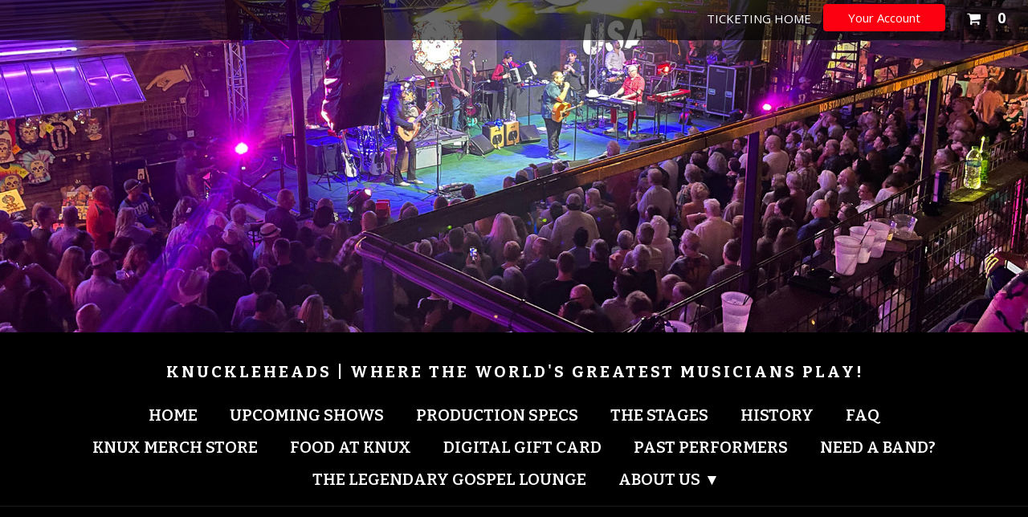

--- FILE ---
content_type: text/html
request_url: https://tickets.knuckleheadskc.com/eventperformances.asp?evt=1224
body_size: 73412
content:


<!DOCTYPE html>
<html>
<head>
	<!-- CCU 03/2006 meta tags settings start -->
	<title>Tickets | Sarah Jarosz "Polaroid Lovers" Tour with Special Guest Liv Greene | Knuckleheads</title>
	
<meta http-equiv="content-type" content="text/html; charset=utf-8">
<meta name="referrer" content="origin">
<meta name="description" content="Buy tickets online. Knuckleheads ticket reservation system. Book your tickets instantly.">
<meta name="keywords" content="Sarah Jarosz "Polaroid Lovers" Tour with Special Guest Liv Greene, Knuckleheads, tickets,Buy Tickets, events, performances, shows, online ticketing">
<meta name="author" content="CincyTicket">
<meta name="abstract" content="Get tickets and show information for Sarah Jarosz "Polaroid Lovers" Tour with Special Guest Liv Greene - Knuckleheads">
<meta name="robots" content="INDEX, FOLLOW">

<meta property="og:url"           content="https://tickets.knuckleheadskc.com/eventperformances.asp?evt=1224" />
<meta property="og:site_name"     content="Knuckleheads" />
<meta property="og:type"          content="website" />
<meta property="og:title"         content="Tickets | Sarah Jarosz "Polaroid Lovers" Tour with Special Guest Liv Greene | Knuckleheads" />
<meta property="og:description"   content="Check This Out: Get tickets and show information for Sarah Jarosz "Polaroid Lovers" Tour with Special Guest Liv Greene - Knuckleheads" />
<meta property="og:image" content="https://tickets.knuckleheadskc.com/uplimage/sarahjarosz450.jpg">
<meta name="thumbnail" content="https://tickets.knuckleheadskc.com/uplimage/sarahjarosz450.jpg" />
	<meta content='width=device-width, initial-scale=1.0, maximum-scale=1.8, minimum-scale=1.0' name='viewport' />
	<meta name="google-translate-customization" content="9aaf36daf6e43103-a12f76fcd2014ac8-g804c3b886a9cdf60-11"></meta> 
    
        <meta name="fragment" content="!">
    
    <link rel="stylesheet" type="text/css" href="//tickets.knuckleheadskc.com/include/structure.css?ver=20228">
    <link rel="stylesheet" type="text/css" href="//tickets.knuckleheadskc.com/include/style.css?ver=20228">
    
		<link rel="stylesheet" type="text/css" media="only screen and (max-width: 1024px)" href="//tickets.knuckleheadskc.com/include/mobile.css?ver=20228">
	
	<script type="text/javascript" src="//tickets.knuckleheadskc.com/include/javascript.js?ver=20228"></script>
    <script type="text/javascript" src="//tickets.knuckleheadskc.com/include/jq.js"></script>

    <script type='text/javascript' src='/include/jquery-3.5.1.min.js'></script><script type='text/javascript' src='/include/jqueryui-themes/jquery-ui.min.js'></script>
        <script async type="text/javascript" src="//tickets.knuckleheadskc.com/include/mobile.js"></script>
    
<script type="text/javascript">
    if (!navigator.cookieEnabled) {
        alert("Your browser settings are currently configured to not allow cookies. Please enable cookies and try again.");
        window.stop();
        document.execCommand("Stop"); //works in IE, 
    }
</script>



<script type="text/javascript" src="//tickets.knuckleheadskc.com/include/swApi.js"></script>
<script type="text/javascript">

var window = window || {};
var Showare = Showare || {};
var document = document || undefined;

Showare.Logger = {
   Settings: {
      ShouldLogInDev: true
   },
   data: null,
   env: {}
}

window.onerror = function(msg, url, lineNo, _, error) {
    var envInfo = Showare.Logger._getEnvironmentDetails();

    var message = {
        Description: msg,
        SourceFile: url,
        SourceLine: lineNo,
        Referer: envInfo.referer,
        QueryString: envInfo.querystring,
        ErrorType: Showare.Logger.Settings.ErrorType,
        Website: envInfo.website,
        ShouldLogInDev: Showare.Logger.Settings.ShouldLogInDev,
        Browser: envInfo.browser,
        IPAddress: envInfo.ipaddress
    };

    if (error != undefined) {
        message.Exception = error.stack;
    }

    if (Showare.Logger.data) {
        message.StateVariables = JSON.stringify(Showare.Logger.data);
    }

    swApi.sendRequest("POST", "/v1/errorlog/", message);
    Showare.Logger.data = null;
    return false;

    function shouldfilterError() {
        return !(
            // This error gets thrown by third party includes, to see full error, we need
            // to do https://blog.sentry.io/2016/05/17/what-is-script-error.html
            (msg.search("\s*Script error.*") == -1) &&
            // Related to iOS issue: https://github.com/getsentry/raven-js/issues/756
            (msg.search(".*evaluating 'elt.parentNode'.*") == -1))
    }
};

Showare.Logger.log = function(exception, data) {
    Showare.Logger.data = data;

    if (Object.prototype.toString.call(exception) == "[object Error]") {
        if (exception.stack) {
            var ex = exception.stack.split('\n');
            // Parse exceptions in the format of
            // ' at src (javascript.js?ver=20228:510)'
            var data = ex[1].match(/.+\((.+):(\d+):(\d+)\)/); 
            // and 
            // ' at src javascript.js?ver=20228:510'
            if (!data) {
                data = ex[1].match(/.+\s(.+):(\d+):(\d+)/);
            }
            window.onerror(ex[0], data[1], data[2], '', exception);
        } else {
            window.onerror(exception.name + ": " + exception.message, '', '');
        }
    } else {
        window.onerror(exception, '', '');
    }
};

Showare.Logger.warn = function(msg, data) {
    var logDetails = {
        environment: Showare.Logger._getEnvironmentDetails(),
        message: msg,
        data: data
    }
    
    swApi.sendRequest("POST", "/v1/errorlog/warn", logDetails);
    return;
};

Showare.Logger._getEnvironmentDetails = function() {
    Showare.Logger.Settings.ErrorType = 'Javascript';
    return  {
        browser: "Mozilla/5.0 Macintosh Intel Mac OS X 10_15_7 AppleWebKit/537.36 KHTML, like Gecko Chrome/131.0.0.0 Safari/537.36 ClaudeBot/1.0 claudebotanthropic.com",
        ipaddress: "18.224.170.108",
        querystring: window.location.href,
        referer: "https//tickets.knuckleheadskc.com/",
        website: "tickets.knuckleheadskc.com",
        basketid: "0FkQ0UVTLSTMyg3jMTMQwITLjwYwMMTMxIzDMDAQ1ETLjyI4NLCNx4uTMzAA4xULEK5KRRUSRx__E_g_"
    }
}

</script><script type="text/javascript">
//---------------------------DATEPICKER---------------------------------
function buildDatepicker(options) {
    //Calling this function should be sufficient to create a calendar within a designated div, with and
    //EX: headerDP = buildDatepicker({"calendarID":"headerCalendar","linkedInputID":"headerCalendarInput","isModal":false,"forceDates":true, "defaultDate": "{{Output date from server Here}}"}); <~ would create a calendar object for the calendar presented at #headerCalendar, and link it to #headerCalendarInput
    //most calendar methods are specific to the document the calendar resides on, and should be handled via the onChange event for the linked input
    //Available Options:
    //  calendarID (required)       == string, ID of calendar div
    //  linkedInput (required)      == string, ID of input which will change when a date is selected
    //  isModal                     == boolean, if true, calendar will be hidden, and display when the designated input recieves focus. If false, the calendar will be present and display as an inline block at all times.
    //  forceDates                  == boolean, if true only highlighted dates will be clickable
    //  detailedCalendar            == boolean, if true data is pulled to determine pricing information, sold out days, limited availablility - requires eventID
    //  defaultDate                 == string, mm/dd/yyyy date that calendar should start on (this will only represent the month displayed at the begining)
    //  type                        == string: defaults to "performancedates", which will add all visible performances
    //  eventID                     == integer: defaults to -1 which means no event. Other values will filter by events with that ID, allowing for a search of performance dates for a specific event only
    //
    //Methods:
    //  showDlg()/hideDlg()             : shows/hides modal calendars, no valid for non-modal calendars
    //  addHighlightDay(mm/dd/yyyy)     : adds a date (presented as a mm/dd/yyyy string) to the list of highlight dates for the calendar - REQUIRES HighlightDays() function call to visually represent this change on the calendar
    //  clearHihghlightDays()           : removes all stored highlight dates
    //  highlightDays()                 : adds highlight class to stored days, visually highlighting them ont he calendar.
    
    var myID = options.calendarID; //required
    var myLinkedInput = options.linkedInputID; //required
    var isModal = options.isModal || false;
    var showLoader = options.showLoader || false;
    var forceDates = options.forceDates || false;
    var myDefault = new Date();
    if (options.defaultDate) {
        try{
            
            myDefault = new Date(options.defaultDate);
        } catch (e) {
            console.log("date no valid for calendar: " + myID);
            console.log(e);
        }
    }
    var type = options.type || "performancedates";
    var eventID = options.eventID || -1;
    var detailedCalendar = options.detailedCalendar && eventID != -1 || false;
    var bundleID = options.bundleID || -1;
    var categoryID = options.CategoryID || -1;
    var corporatePartnerPage = options.corporatePartnerPage || 0;
    var bValidCoupon = options.bValidCoupon || 0;
    var couponCode = options.couponCode || "";

    return new swDatepicker(myID, myLinkedInput, isModal, showLoader, forceDates, detailedCalendar, myDefault, type, eventID, bundleID, categoryID, corporatePartnerPage,bValidCoupon,couponCode)
}
function swDatepicker(id, target, modal, loader, force, detailed, defaultDate, type, eventID, bundleID, categoryID, corporatePartnerPage,bValidCoupon,couponCode) {

    this.$id = $('#' + id); // element to attach widget to
    this.$monthObj = this.$id.find('.month');
    this.$prev = this.$id.find('.bn_prev');
    this.$next = this.$id.find('.bn_next');
    this.$grid = this.$id.find('.cal');
    this.$target = $('#' + target); // div or text box that will receive the selected date string and focus (if modal)
    this.bModal = modal; // true if datepicker should appear in a modal dialog box.
    this.showLoader = loader;
    this.forceDateSelection = force; //if true, will only allow users to click on highlighted dates - see addHighlightDay()
    this.detailedCalendar = detailed;
    this.active = !modal;
    this.type = type;
    this.eventID = eventID;
    this.bundleID = bundleID;
    this.categoryID = categoryID;
    this.corporatePartnerPage = corporatePartnerPage;
    this.fromDateRange = "";
    this.toDateRange = "";
    this.dateRangeEvents = [];
    this.calendarName = id;

    this.monthNames = ['January', 'February', 'March', 'April', 'May', 'June',
    'July', 'August', 'September', 'October', 'November', 'December'];

    this.dayNames = ['Sunday', 'Monday', 'Tuesday', 'Wednesday', 'Thursday', 'Friday', 'Saturday'];

    this.dateObj = new Date();

    this.curYear = this.dateObj.getFullYear();
    this.year = defaultDate.getFullYear();

    this.curMonth = this.dateObj.getMonth();
    this.month = defaultDate.getMonth();
    this.getFirstDate(defaultDate.getMonth()); //update the month to the first performance ASAP

    this.curDate = this.dateObj.getDate();
    this.date = defaultDate.getDate();
    this.currentDate = (this.month == this.curMonth && this.year == this.curYear);
    this.activeMonth = (String(this.month + 1) + "/1/" + this.year);

    this.keys = {
        tab: 9,
        enter: 13,
        esc: 27,
        space: 32,
        pageup: 33,
        pagedown: 34,
        end: 35,
        home: 36,
        left: 37,
        up: 38,
        right: 39,
        down: 40
    };

    this.bValidCoupon = bValidCoupon;
    this.couponCode = couponCode;

    this.highlightDates = [];    

    // display the current month
    this.$monthObj.html(this.monthNames[this.month] + ' ' + this.year);

    // populate the calendar grid
    this.popGrid();

    // update the table's activedescdendant to point to the current day
    this.$grid.attr('aria-activedescendant', this.$grid.find('.today').attr('id'));

    this.bindHandlers();

    //show selected day
        $('#' + this.calendarName + '-day' + this.date).addClass('focus').attr('aria-selected', 'true');

    // hide dialog if in modal mode
    if (this.bModal == true) {
        this.$id.attr('aria-hidden', 'true');
        //show/hide functionality may vary based on use, so should be handled after the datepicker is created.
        //if we're on mobile, disable keyboard for the input:
        if ($(window).width() < 1024) {
            this.$target.attr("readonly", "true");
        }
    }

    this.currencySymbol = "$";
    this.buyTicketsButtonText = "Buy Tickets";
}

//
// popGrid() is a member function to populate the datepicker grid with calendar days
// representing the current month
//
// @return N/A
//
swDatepicker.prototype.popGrid = function () {
    if(this.showLoader)
        $(".calendar-loading").show();
    var numDays = this.calcNumDays(this.year, this.month);
    var startWeekday = this.calcStartWeekday(this.year, this.month);
    //var lastMonth = this.month - 1;
    //var lastMonthYear = this.year;
    var weekday = 0;
    var curDay = 1;
    var rowCount = 1;
    var $tbody = this.$grid.find('tbody');

    var currentDateDay = this.dateObj.getDate();
    var currentDateMonth = this.dateObj.getMonth();
    var currentDateYear = this.dateObj.getFullYear();

    var gridCells = '\t<tr id="row1">\n';

    // Keeping in case the client (Gaylord) pushes back on not having previous month's dates selectable
    // If the last month is -1, roll it over to December (11) and subtract 1 from the last month's year
    /*if (lastMonth < 0) {
        lastMonth = 11;
        lastMonthYear = lastMonthYear - 1;
    }

    var lastMonthNumDays = this.calcNumDays(lastMonthYear, lastMonth);
    var lastMonthStartDay = lastMonthNumDays - (startWeekday - 1);*/

    // clear the grid
    $tbody.empty();
    $('#msg').empty();

    // Keeping in case the client (Gaylord) pushes back on not having previous month's dates selectable
    // Insert the leading empty cells
    /*for (var weekday = 0; weekday < startWeekday; weekday++) {
        gridCells += '\t\t<td id="' + this.calendarName + '-day' + lastMonthStartDay + '" class="day-cell muted last-month" headers="row' +
            rowCount + ' ' + this.dayNames[weekday] + '" role="gridcell" aria-selected="false" data-year="' + lastMonthYear + '"><span class="calendar-day notranslate" data-month="' + lastMonth + '">' + lastMonthStartDay + '</span> <span class="calendar-dayoftheweek" style="display: none;">' + this.dayNames[weekday] +  '</span></td>';
        //gridCells += '\t\t<td class="empty" data-month="' + lastMonth + '" data-year="' + lastMonthYear + '" data-day="' + lastMonthStartDay + '">&nbsp;</td>\n';
        lastMonthStartDay++;
    }*/

    for (var weekday = 0; weekday < startWeekday; weekday++) {
        gridCells += '\t\t<td class="empty">&nbsp;</td>\n';
    }

    // insert the days of the month.
    for (curDay = 1; curDay <= numDays; curDay++) {

        if (curDay == this.curDate && this.currentDate == true) {

            gridCells += '\t\t<td id="' + this.calendarName + '-day' + curDay + '" class="today day-cell" headers="row' +
            rowCount + ' ' + this.dayNames[weekday] + '" role="gridcell" aria-selected="false"><span class="calendar-day notranslate">' + curDay + '</span> <span class="calendar-dayoftheweek" style="display: none;">' + this.dayNames[weekday] +  '</span></td>';
        }
        else {
            var addMuted = "";

            // Only mute dates in the past for the date range selector widget
            if (this.type == 'dateRangeSelect') {
                // If the year is in the past, or the year is the same but the month is in the past, or the month and year are the same but the day is in the past, mute the date
                if (this.year < currentDateYear
                    || (this.year == currentDateYear && this.month < currentDateMonth)
                    || (this.year == currentDateYear && this.month == currentDateMonth && curDay < currentDateDay)
                ) {
                    addMuted = " muted";
                }
            }
            
            gridCells += '\t\t<td id="' + this.calendarName + '-day' + curDay + '" class="day-cell' + addMuted + '" headers="row' +
            rowCount + ' ' + this.dayNames[weekday] + '" role="gridcell" aria-selected="false"><span class="calendar-day notranslate">' + curDay + '</span> <span class="calendar-dayoftheweek" style="display: none;">' + this.dayNames[weekday] +  '</span></td>';
        }


        if (weekday == 6 && curDay < numDays) {
            // This was the last day of the week, close it out
            // and begin a new one
            gridCells += '\t</tr>\n\t<tr id="row' + rowCount + '">\n';
            rowCount++;
            weekday = 0;
        }
        else {
            weekday++;
        }
    }

    // Insert any trailing empty cells
    for (weekday; weekday < 7; weekday++) {

        gridCells += '\t\t<td class="empty">&nbsp;</td>\n';
    }

    gridCells += '\t</tr>';

    $tbody.append(gridCells);
    if(this.detailedCalendar){
        this.getCalendarDetails();
    }else{
        this.fetchDates();
    }
    
}

//
// calcNumDays() is a member function to calculate the number of days in a given month
//
// @return (integer) number of days
//
swDatepicker.prototype.calcNumDays = function (year, month) {

    return 32 - new Date(year, month, 32).getDate();
}

//
// calcstartWeekday() is a member function to calculate the day of the week the first day of a
// month lands on
//
// @return (integer) number representing the day of the week (0=Sunday....6=Saturday)
//
swDatepicker.prototype.calcStartWeekday = function (year, month) {

    return new Date(year, month, 1).getDay();

} // end calcStartWeekday()

//
// showPrevMonth() is a member function to show the previous month
//
// @param (offset int) offset may be used to specify an offset for setting
//                      focus on a day the specified number of days from
//                      the end of the month.
// @return N/A
//
swDatepicker.prototype.showPrevMonth = function (offset) {
    // show the previous month
    if (this.month < 1) {
        this.month = 11;
        this.year--;
    }
    else {
        this.month--;
    }

    if (this.month != this.curMonth || this.year != this.curYear) {
        this.currentDate = false;
    }
    else {
        this.currentDate = true;
    }

    this.activeMonth = (String(this.month + 1) + "/1/" + this.year)

    // populate the calendar grid
    this.popGrid();

    this.$monthObj.html(this.monthNames[this.month] + ' ' + this.year);

    // if offset was specified, set focus on the last day - specified offset
    if (offset != null) {
        var numDays = this.calcNumDays(this.year, this.month);
        var day = 'day' + (numDays - offset);

        this.$grid.attr('aria-activedescendant', this.calendarName + '-' + day);
        $('#' + this.calendarName + '-' + day).addClass('focus').attr('aria-selected', 'true');
    }


} // end showPrevMonth()

//
// showNextMonth() is a member function to show the next month
//
// @param (offset int) offset may be used to specify an offset for setting
//                      focus on a day the specified number of days from
//                      the beginning of the month.
// @return N/A
//
swDatepicker.prototype.showNextMonth = function (offset) {

    // show the next month
    if (this.month == 11) {
        this.month = 0;
        this.year++;
    }
    else {
        this.month++;
    }

    if (this.month != this.curMonth || this.year != this.curYear) {
        this.currentDate = false;
    }
    else {
        this.currentDate = true;
    }

    this.activeMonth = (String(this.month + 1) + "/1/" + this.year)

    // populate the calendar grid
    this.popGrid();

    this.$monthObj.html(this.monthNames[this.month] + ' ' + this.year);

    // if offset was specified, set focus on the first day + specified offset
    if (offset != null) {
        var day = 'day' + offset;

        this.$grid.attr('aria-activedescendant', this.calendarName + '-' + day);
        $('#' + this.calendarName + '-' + day).addClass('focus').attr('aria-selected', 'true');
    }

} // end showNextMonth()

//
// showPrevYear() is a member function to show the previous year
//
// @return N/A
//
swDatepicker.prototype.showPrevYear = function () {

    // decrement the year
    this.year--;

    if (this.month != this.curMonth || this.year != this.curYear) {
        this.currentDate = false;
    }
    else {
        this.currentDate = true;
    }

    // populate the calendar grid
    this.popGrid();

    this.$monthObj.html(this.monthNames[this.month] + ' ' + this.year);

} // end showPrevYear()

//
// showNextYear() is a member function to show the next year
//
// @return N/A
//
swDatepicker.prototype.showNextYear = function () {

    // increment the year
    this.year++;

    if (this.month != this.curMonth || this.year != this.curYear) {
        this.currentDate = false;
    }
    else {
        this.currentDate = true;
    }

    // populate the calendar grid
    this.popGrid();

    this.$monthObj.html(this.monthNames[this.month] + ' ' + this.year);

} // end showNextYear()

//
// bindHandlers() is a member function to bind event handlers for the widget
//
// @return N/A
//
swDatepicker.prototype.bindHandlers = function () {

    var thisObj = this;

    ////////////////////// bind button handlers //////////////////////////////////
    this.$prev.click(function (e) {
        return thisObj.handlePrevClick(e);
    });

    this.$next.click(function (e) {
        return thisObj.handleNextClick(e);
    });

    this.$prev.keydown(function (e) {
        return thisObj.handlePrevKeyDown(e);
    });

    this.$next.keydown(function (e) {
        return thisObj.handleNextKeyDown(e);
    });

    ///////////// bind grid handlers //////////////

    this.$grid.keydown(function (e) {
        return thisObj.handleGridKeyDown(e);
    });

    this.$grid.keypress(function (e) {
        return thisObj.handleGridKeyPress(e);
    });

    this.$grid.focus(function (e) {
        return thisObj.handleGridFocus(e);
    });

    this.$grid.blur(function (e) {
        return thisObj.handleGridBlur(e);
    });

    this.$grid.delegate('td', 'click', function (e) {
        return thisObj.handleGridClick(this, e);
    });

} // end bindHandlers();

function scrollToFirstHighlightDay() {
    // find all the heights of elements before the calendar
    var EventInfoHeight = $('#EventInformationWrap').outerHeight() + 64; // 64 is the height mobile navigation
    var EventLabelAndOptionsHeight = $('#eventCalendarLabelAndOptions').outerHeight(); 
    var CalendarMonthHeight =  $('.sw-datepicker.large-datepicker .month-wrap').outerHeight(); 

    var EventInfoAndOptionsHeight = EventInfoHeight + EventLabelAndOptionsHeight;
    var CalendarTopInfoHeaderHeights = EventInfoHeight + EventLabelAndOptionsHeight + CalendarMonthHeight + 10; // 10 is just a gap added so it is not sticking against the month section

    // set the Top section sticky so when it focuses on the first hightlight day you can still see the informations 
    $('#EventInformationWrap').addClass("make-this-section-sticky");
    $('#eventCalendarLabelAndOptions').addClass("make-this-section-sticky");
    $('#eventCalendarLabelAndOptions').css("top", EventInfoHeight);
    $('.sw-datepicker.large-datepicker .month-wrap').addClass("make-this-section-sticky");
    $('.sw-datepicker.large-datepicker .month-wrap').css("top", EventInfoAndOptionsHeight);

    // Check if any elements with the class .highlight-day exist
    var highlightDay = $('.performance-list-calendar .highlight-day').first();

    // set the first day cell
    var firstDayCel = $('.day-cell').first();
    var scrollToPosition = 0;

    if (highlightDay.length > 0) { // Get the offset only if .highlight-day element exists
        scrollToPosition = highlightDay.offset().top;
        scrollToPosition = scrollToPosition - CalendarTopInfoHeaderHeights;  
        $('html, body').animate({scrollTop: scrollToPosition}, 'slow');
    } else { // if there's no highlights on this month, focus on the first day of the month
        scrollToPosition = firstDayCel.offset().top;
        scrollToPosition = scrollToPosition - (CalendarTopInfoHeaderHeights * 2);
        $('html, body').animate({scrollTop: scrollToPosition}, 'slow');
    }
}

//
// handlePrevClick() is a member function to process click events for the prev month button
//
// @input (e obj) e is the event object associated with the event
//
// @return (boolean) false if consuming event, true if propagating
//
swDatepicker.prototype.handlePrevClick = function (e) {
    
    var active = this.$grid.attr('aria-activedescendant');

    if (e.ctrlKey) {
        this.showPrevYear();
    }
    else {
        this.showPrevMonth();
    }

    if (this.currentDate == false) {
        this.$grid.attr('aria-activedescendant', this.calendarName + '-day1');
    }
    else {
        this.$grid.attr('aria-activedescendant', active);
    }

    e.stopPropagation();
    return false;

} // end handlePrevClick()

//
// handleNextClick() is a member function to process click events for the next month button
//
// @input (e obj) e is the event object associated with the event
//
// @return (boolean) false if consuming event, true if propagating
//
swDatepicker.prototype.handleNextClick = function (e) {
    
    var active = this.$grid.attr('aria-activedescendant');

    if (e.ctrlKey) {
        this.showNextYear();
    }
    else {
        this.showNextMonth();
    }

    if (this.currentDate == false) {
        this.$grid.attr('aria-activedescendant', this.calendarName + '-day1');
    }
    else {
        this.$grid.attr('aria-activedescendant', active);
    }

    e.stopPropagation();
    return false;

} // end handleNextClick()

//
// handlePrevKeyDown() is a member function to process keydown events for the prev month button
//
// @input (e obj) e is the event object associated with the event
//
// @return (boolean) false if consuming event, true if propagating
//
swDatepicker.prototype.handlePrevKeyDown = function (e) {

    if (e.altKey) {
        return true;
    }

    switch (e.keyCode) {
        case this.keys.tab: {
            if (this.bModal == false || !e.shiftKey || e.ctrlKey) {
                return true;
            }

            this.$grid.focus();
            e.stopPropagation();
            return false;
        }
        case this.keys.enter:
        case this.keys.space: {
            if (e.shiftKey) {
                return true;
            }

            if (e.ctrlKey) {
                this.showPrevYear();
            }
            else {
                this.showPrevMonth();
            }

            e.stopPropagation();
            return false;
        }
    }

    return true;

} // end handlePrevKeyDown()

//
// handleNextKeyDown() is a member function to process keydown events for the next month button
//
// @input (e obj) e is the event object associated with the event
//
// @return (boolean) false if consuming event, true if propagating
//
swDatepicker.prototype.handleNextKeyDown = function (e) {

    if (e.altKey) {
        return true;
    }

    switch (e.keyCode) {
        case this.keys.enter:
        case this.keys.space: {

            if (e.ctrlKey) {
                this.showNextYear();
            }
            else {
                this.showNextMonth();
            }

            e.stopPropagation();
            return false;
        }
    }

    return true;

} // end handleNextKeyDown()

//
// handleGridKeyDown() is a member function to process keydown events for the datepicker grid
//
// @input (e obj) e is the event object associated with the event
//
// @return (boolean) false if consuming event, true if propagating
//
swDatepicker.prototype.handleGridKeyDown = function (e) {

    var $rows = this.$grid.find('tbody tr');
    var $curDay = $('#' + this.$grid.attr('aria-activedescendant'));
    var $days = this.$grid.find('td').not('.empty');
    var $curRow = $curDay.parent();

    if (e.altKey) {
        return true;
    }

    switch (e.keyCode) {
        case this.keys.tab: {

            if (this.bModal == true) {
                if (e.shiftKey) {
                    this.$next.focus();
                }
                else {
                    this.$prev.focus();
                }
                e.stopPropagation()
                return false;
            }
            break;
        }
        case this.keys.enter:
        case this.keys.space: {

            if (e.ctrlKey) {
                return true;
            }

            // update the target box
            this.$target.val((this.month + 1) + '/' + $curDay.find(".calendar-day").text() + '/' + this.year).change();

            // fall through
        }
        case this.keys.esc: {
            // dismiss the dialog box
            this.hideDlg();

            e.stopPropagation();
            return false;
        }
        case this.keys.left: {

            if (e.ctrlKey || e.shiftKey) {
                return true;
            }

            var dayIndex = $days.index($curDay) - 1;
            var $prevDay = null;

            if (dayIndex >= 0) {
                $prevDay = $days.eq(dayIndex);

                $curDay.removeClass('focus').attr('aria-selected', 'false');
                $prevDay.addClass('focus').attr('aria-selected', 'true');

                this.$grid.attr('aria-activedescendant', $prevDay.attr('id'));
            }
            else {
                this.showPrevMonth(0);
            }

            e.stopPropagation();
            return false;
        }
        case this.keys.right: {

            if (e.ctrlKey || e.shiftKey) {
                return true;
            }

            var dayIndex = $days.index($curDay) + 1;
            var $nextDay = null;

            if (dayIndex < $days.length) {
                $nextDay = $days.eq(dayIndex);
                $curDay.removeClass('focus').attr('aria-selected', 'false');
                $nextDay.addClass('focus').attr('aria-selected', 'true');

                this.$grid.attr('aria-activedescendant', $nextDay.attr('id'));
            }
            else {
                // move to the next month
                this.showNextMonth(1);
            }

            e.stopPropagation();
            return false;
        }
        case this.keys.up: {

            if (e.ctrlKey || e.shiftKey) {
                return true;
            }

            var dayIndex = $days.index($curDay) - 7;
            var $prevDay = null;

            if (dayIndex >= 0) {
                $prevDay = $days.eq(dayIndex);

                $curDay.removeClass('focus').attr('aria-selected', 'false');
                $prevDay.addClass('focus').attr('aria-selected', 'true');

                this.$grid.attr('aria-activedescendant', $prevDay.attr('id'));
            }
            else {
                // move to appropriate day in previous month
                dayIndex = 6 - $days.index($curDay);

                this.showPrevMonth(dayIndex);
            }

            e.stopPropagation();
            return false;
        }
        case this.keys.down: {

            if (e.ctrlKey || e.shiftKey) {
                return true;
            }

            var dayIndex = $days.index($curDay) + 7;
            var $prevDay = null;

            if (dayIndex < $days.length) {
                $prevDay = $days.eq(dayIndex);

                $curDay.removeClass('focus').attr('aria-selected', 'false');
                $prevDay.addClass('focus').attr('aria-selected', 'true');

                this.$grid.attr('aria-activedescendant', $prevDay.attr('id'));
            }
            else {
                // move to appropriate day in next month
                dayIndex = 8 - ($days.length - $days.index($curDay));

                this.showNextMonth(dayIndex);
            }

            e.stopPropagation();
            return false;
        }
        case this.keys.pageup: {
            var active = this.$grid.attr('aria-activedescendant');


            if (e.shiftKey) {
                return true;
            }


            if (e.ctrlKey) {
                this.showPrevYear();
            }
            else {
                this.showPrevMonth();
            }

            if ($('#' + active).attr('id') == undefined) {
                var lastDay = 'day' + this.calcNumDays(this.year, this.month);
                $('#' + this.calendarName + '-' + lastDay).addClass('focus').attr('aria-selected', 'true');
            }
            else {
                $('#' + this.calendarName + '-' + active).addClass('focus').attr('aria-selected', 'true');
            }

            e.stopPropagation();
            return false;
        }
        case this.keys.pagedown: {
            var active = this.$grid.attr('aria-activedescendant');


            if (e.shiftKey) {
                return true;
            }

            if (e.ctrlKey) {
                this.showNextYear();
            }
            else {
                this.showNextMonth();
            }

            if ($('#' + active).attr('id') == undefined) {
                var lastDay = 'day' + this.calcNumDays(this.year, this.month);
                $('#' + this.calendarName + '-' + lastDay).addClass('focus').attr('aria-selected', 'true');
            }
            else {
                $('#' + this.calendarName + '-' + active).addClass('focus').attr('aria-selected', 'true');
            }

            e.stopPropagation();
            return false;
        }
        case this.keys.home: {

            if (e.ctrlKey || e.shiftKey) {
                return true;
            }

            $curDay.removeClass('focus').attr('aria-selected', 'false');

            $('#' + this.calendarName + '-day1').addClass('focus').attr('aria-selected', 'true');

            this.$grid.attr('aria-activedescendant', this.calendarName + '-day1');

            e.stopPropagation();
            return false;
        }
        case this.keys.end: {

            if (e.ctrlKey || e.shiftKey) {
                return true;
            }

            var lastDay = 'day' + this.calcNumDays(this.year, this.month);

            $curDay.removeClass('focus').attr('aria-selected', 'false');

            $('#' + this.calendarName + '-' + lastDay).addClass('focus').attr('aria-selected', 'true');

            this.$grid.attr('aria-activedescendant', this.calendarName + '-' + lastDay);

            e.stopPropagation();
            return false;
        }
    }

    return true;

} // end handleGridKeyDown()

//
// handleGridKeyPress() is a member function to consume keypress events for browsers that
// use keypress to scroll the screen and manipulate tabs
//
// @input (e obj) e is the event object associated with the event
//
// @return (boolean) false if consuming event, true if propagating
//
swDatepicker.prototype.handleGridKeyPress = function (e) {

    if (e.altKey) {
        return true;
    }

    switch (e.keyCode) {
        case this.keys.tab:
        case this.keys.enter:
        case this.keys.space:
        case this.keys.esc:
        case this.keys.left:
        case this.keys.right:
        case this.keys.up:
        case this.keys.down:
        case this.keys.pageup:
        case this.keys.pagedown:
        case this.keys.home:
        case this.keys.end: {
            e.stopPropagation();
            return false;
        }
    }

    return true;

} // end handleGridKeyPress()

//
// handleGridClick() is a member function to process mouse click events for the datepicker grid
//
// @input (id obj) e is the id of the object triggering the event
//
// @input (e obj) e is the event object associated with the event
//
// @return (boolean) false if consuming event, true if propagating
//
swDatepicker.prototype.handleGridClick = function (id, e) {
    var $cell = $(id);

    if ($cell.is('.empty')) {
        return true;
    }

    this.$grid.find('.focus').removeClass('focus').attr('aria-selected', 'false');
    $cell.addClass('focus').attr('aria-selected', 'true');
    this.$grid.attr('aria-activedescendant', $cell.attr('id'));

    var $curDay = $('#' + this.$grid.attr('aria-activedescendant'));

    /*console.log($curDay);
    var isLastMonth = $curDay.hasClass('last-month');

    var monthSelected = this.month + 1;
    var yearSelected = this.year;
    
    if (isLastMonth) {
        monthSelected--;
        
        if (monthSelected == 0)
            monthSelected = 12;

        yearSelected = $curDay.data('year');
    }

    console.log("month selected: " + monthSelected);
    console.log("year selected: " + yearSelected);*/

    // update the target box
    if(this.type == 'dateRangeSelect'){
        if ($curDay.hasClass('muted'))
            return true;
        
        var $rangeSelDate = new Date((this.month + 1) + '/' + $curDay.children('.calendar-day').text() + '/' + this.year);
        if(this.fromDateRange == '' && this.toDateRange == ''){
            //no dates selected yet, store this in the from date range for now
            this.fromDateRange = $rangeSelDate;
        }else{
            //we've previously selected at least one date here, so figure out which one it should be
            if($rangeSelDate < this.fromDateRange){
                this.toDateRange = this.fromDateRange;
                this.fromDateRange = $rangeSelDate;
            }else{
                this.toDateRange = $rangeSelDate;
            }
        }
        
        var objDateRange = {}
        objDateRange.from = this.fromDateRange;
        objDateRange.to = this.toDateRange;
        this.$target.val(JSON.stringify(objDateRange)).change();
        if(objDateRange.from != '' && objDateRange.to != ''){
            this.hideDlg(); //NOTE: this only works if the date range is a modal, for other calendars you'll need to manage display according to needs based on current values.
        }
        e.stopPropagation();
        return false;
    }
    if (!this.forceDateSelection || $cell.hasClass("highlight-day")) {
        this.$target.val((this.month + 1) + '/' + $curDay.children('.calendar-day').text() + '/' + this.year).change();
        // dismiss the dialog box
        this.hideDlg();
    }
    e.stopPropagation();
    return false;

} // end handleGridClick()

//
// handleGridFocus() is a member function to process focus events for the datepicker grid
//
// @input (e obj) e is the event object associated with the event
//
// @return (boolean) true
//
swDatepicker.prototype.handleGridFocus = function (e) {
    var active = this.$grid.attr('aria-activedescendant');

    if ($('#' + active).attr('id') == undefined) {
        var lastDay = 'day' + this.calcNumDays(this.year, this.month);
        $('#' + lastDay).addClass('focus').attr('aria-selected', 'true');
    }
    else {
        $('#' + active).addClass('focus').attr('aria-selected', 'true');
    }

    return true;

} // end handleGridFocus()

//
// handleGridBlur() is a member function to process blur events for the datepicker grid
//
// @input (e obj) e is the event object associated with the event
//
// @return (boolean) true
//
swDatepicker.prototype.handleGridBlur = function (e) {
    $('#' + this.$grid.attr('aria-activedescendant')).removeClass('focus').attr('aria-selected', 'false');

    return true;

} // end handleGridBlur()

//
// showDlg() is a member function to show the datepicker and give it focus. This function is only called if
// the datepicker is used in modal dialog mode.
//
// @return N/A
//
swDatepicker.prototype.showDlg = function () {
    if (!this.bModal)
        return;

    var thisObj = this;
    var thisNode = this.$id;

    this.highlightDays();

    this.active = true;

    //prevent calendar from pushing out of the right side of the window
    if (thisNode.parent()[0].getBoundingClientRect().left > (window.innerWidth / 2))
        thisNode.addClass("right-side");

    $(".content-wrap").bind('click', function (e) {
        if (!thisNode[0].contains(e.target) && e.target != thisObj.$target[0]) {
            thisObj.hideDlg();
        }
    });

    // show the dialog
    this.$id.attr('aria-hidden', 'false');

    this.$grid.focus();

} // end showDlg()

//
// hideDlg() is a member function to hide the datepicker and remove focus. This function is only called if
// the datepicker is used in modal dialog mode.
//
// @return N/A
//
swDatepicker.prototype.hideDlg = function () {
    if (!this.bModal)
        return;
    
    this.active = false;
    var thisNode = this.$id;

    // unbind the modal event sinks
    $(document).unbind('click');

    // hide the dialog
    this.$id.attr('aria-hidden', 'true');

    // set focus on the focus target
    //this.$target.focus();

} // end showDlg()

//function to highlight days with performances or valid information
//to prevent rewriting the calendar each time a date is added, popGrid() should be called after all dates have been added
swDatepicker.prototype.addHighlightDay = function (date) {
    var datesplit = String(date).split("/");
    for(var i = 0;i < datesplit.length; i++){
        datesplit[i] = datesplit[i].replace(/^0+/, '');
    }
    date = datesplit.join("/");
    if (datesplit.length != 3) {
        //date didn't come in in m/d/yyyy format, kick it back in the console
        console.log("invalid date sent, datepicker accepts m/d/yyyy only - " + date);
        console.log(date);
        return;

    }
    this.highlightDates.push(date);
    if (parseInt(datesplit[0]) - 1 == this.month && parseInt(datesplit[2]) == this.year) {
        $("#" + this.calendarName + "-day" + datesplit[1]).addClass("highlight-day");
    }
}
swDatepicker.prototype.addDateInfoBox = function (date, infoBoxText) {
    var datesplit = String(date).split("/");
    for(var i = 0;i < datesplit.length; i++){
        datesplit[i] = datesplit[i].replace(/^0+/, '');
    }
    date = datesplit.join("/");
    if (datesplit.length != 3) {
        //date didn't come in in m/d/yyyy format, kick it back in the console
        console.log("invalid date sent, datepicker accepts m/d/yyyy only - " + date);
        console.log(date);
        return;

    }
    if (parseInt(datesplit[0]) - 1 == this.month && parseInt(datesplit[2]) == this.year) {
        $("#" + this.calendarName + "-day" + datesplit[1]).append('<span class="date-info-box">' + infoBoxText + '</span>');
    }
}
swDatepicker.prototype.addDateSubNote = function (date, noteText) {
    var datesplit = String(date).split("/");
    for(var i = 0;i < datesplit.length; i++){
        datesplit[i] = datesplit[i].replace(/^0+/, '');
    }
    date = datesplit.join("/");
    if (datesplit.length != 3) {
        //date didn't come in in m/d/yyyy format, kick it back in the console
        console.log("invalid date sent, datepicker accepts m/d/yyyy only - " + date);
        console.log(date);
        return;

    }
    if (parseInt(datesplit[0]) - 1 == this.month && parseInt(datesplit[2]) == this.year) {
        $("#" + this.calendarName + "-day" + datesplit[1]).append('<span class="date-info-box date-sub-note">' + noteText + '</span>');
    }
}
swDatepicker.prototype.setDaySoldOut = function (date) {
    var datesplit = String(date).split("/");
    for(var i = 0;i < datesplit.length; i++){
        datesplit[i] = datesplit[i].replace(/^0+/, '');
    }
    date = datesplit.join("/");
    if (datesplit.length != 3) {
        //date didn't come in in m/d/yyyy format, kick it back in the console
        console.log("invalid date sent, datepicker accepts m/d/yyyy only - " + date);
        console.log(date);
        return;

    }
    if (parseInt(datesplit[0]) - 1 == this.month && parseInt(datesplit[2]) == this.year) {
        $("#" + this.calendarName + "-day" + datesplit[1]).addClass('sold-out');
        
        this.addDateInfoBox(date, "Sold Out");
        $("#" + this.calendarName + "-day" + datesplit[1]).children(".date-info-box").removeClass("date-info-box").addClass("sold-out-info-box");
    }
}
swDatepicker.prototype.setcustomStatus = function (date,showPhoneNumber,currenStatus) {
    var datesplit = String(date).split("/");
    for(var i = 0;i < datesplit.length; i++){
        datesplit[i] = datesplit[i].replace(/^0+/, '');
    }
    date = datesplit.join("/");
    if (datesplit.length != 3) {
        //date didn't come in in m/d/yyyy format, kick it back in the console
        console.log("invalid date sent, datepicker accepts m/d/yyyy only - " + date);
        console.log(date);
        return;

    }
    if (parseInt(datesplit[0]) - 1 == this.month && parseInt(datesplit[2]) == this.year) {
        $("#" + this.calendarName + "-day" + datesplit[1]).addClass('sold-out');
        var phoneNumber = " <br> 816-483-1456 "
        if (!showPhoneNumber)
            phoneNumber="";
        this.addDateInfoBox(date, currenStatus +phoneNumber);
        
        $("#" + this.calendarName + "-day" + datesplit[1]).children(".date-info-box").removeClass("date-info-box").addClass("sold-out-info-box");
    }
}
swDatepicker.prototype.setDayLimitedAvailabilty = function (date) {
    var datesplit = String(date).split("/");
    for(var i = 0;i < datesplit.length; i++){
        datesplit[i] = datesplit[i].replace(/^0+/, '');
    }
    date = datesplit.join("/");
    if (datesplit.length != 3) {
        //date didn't come in in m/d/yyyy format, kick it back in the console
        console.log("invalid date sent, datepicker accepts m/d/yyyy only - " + date);
        console.log(date);
        return;

    }
    if (parseInt(datesplit[0]) - 1 == this.month && parseInt(datesplit[2]) == this.year) {
        $("#" + this.calendarName + "-day" + datesplit[1]).addClass('limited-availability');
        
        this.addDateSubNote(date, 'Selling Quickly');
        //$("#" + this.calendarName + "-day" + datesplit[1]).children(".date-info-box").removeClass("date-info-box").addClass("sold-out-info-box");
    }
    if($(".limited-availability-legend-item").length == 0){
        
            $(".calendar-notes-wrap").append('<div class="limited-availability-legend-item"><span classs="calendar-limited-availability-legend-icon">!</span> - Selling Quickly</div>')
         
       // $("#streamlinedCalendarLimitedAvailabilityLegend").append('<div class="limited-availability-legend-item"><span class="calendar-limited-availability-legend-icon">!</span> - Selling Quickly</div>')
    }
}
swDatepicker.prototype.setMutedDay = function (date) {
    var datesplit = String(date).split("/");
    for(var i = 0;i < datesplit.length; i++){
        datesplit[i] = datesplit[i].replace(/^0+/, '');
    }
    date = datesplit.join("/");
    if (datesplit.length != 3) {
        //date didn't come in in m/d/yyyy format, kick it back in the console
        console.log("invalid date sent, datepicker accepts m/d/yyyy only - " + date);
        return;

    }
    if (parseInt(datesplit[0]) - 1 == this.month && parseInt(datesplit[2]) == this.year) {
        $("#" + this.calendarName + "-day" + datesplit[1]).addClass('muted');
    }
}
swDatepicker.prototype.clearMutedDay = function (date) {
    var datesplit = String(date).split("/");
    for(var i = 0;i < datesplit.length; i++){
        datesplit[i] = datesplit[i].replace(/^0+/, '');
    }
    date = datesplit.join("/");
    if (datesplit.length != 3) {
        //date didn't come in in m/d/yyyy format, kick it back in the console
        console.log("invalid date sent, datepicker accepts m/d/yyyy only - " + date);
        return;

    }
    if (parseInt(datesplit[0]) - 1 == this.month && parseInt(datesplit[2]) == this.year) {
        $("#" + this.calendarName + "-day" + datesplit[1]).removeClass('muted');
    }
}
swDatepicker.prototype.setCouponMutedDay = function (date) {
    var datesplit = String(date).split("/");
    for(var i = 0;i < datesplit.length; i++){
        datesplit[i] = datesplit[i].replace(/^0+/, '');
    }
    date = datesplit.join("/");
    if (datesplit.length != 3) {
        //date didn't come in in m/d/yyyy format, kick it back in the console
        console.log("invalid date sent, datepicker accepts m/d/yyyy only - " + date);
        return;

    }
    if (parseInt(datesplit[0]) - 1 == this.month && parseInt(datesplit[2]) == this.year) {
        $("#" + this.calendarName + "-day" + datesplit[1]).addClass('coupon-muted');
    }
}
swDatepicker.prototype.setPasswordHiddenDay = function (date) {
    var datesplit = String(date).split("/");
    for(var i = 0;i < datesplit.length; i++){
        datesplit[i] = datesplit[i].replace(/^0+/, '');
    }
    date = datesplit.join("/");
    if (datesplit.length != 3) {
        //date didn't come in in m/d/yyyy format, kick it back in the console
        console.log("invalid date sent, datepicker accepts m/d/yyyy only - " + date);
        return;

    }
    if (parseInt(datesplit[0]) - 1 == this.month && parseInt(datesplit[2]) == this.year) {
        $("#" + this.calendarName + "-day" + datesplit[1]).addClass('password-hidden');
        $("#" + this.calendarName + "-day" + datesplit[1]).removeClass('highlight-day');
    }
}
swDatepicker.prototype.clearAllMutedDays = function () {
    $(".muted").removeClass('muted');
}
swDatepicker.prototype.clearHighlightDays = function () {
    this.highlightDates = [];
    this.highlightDays();
}
//highlights all days in the highlightDates array
swDatepicker.prototype.highlightDays = function () {
    $("#" + this.calendarName + " .highlight-day").removeClass("highlight-day");
    var curYear = this.year;
    var curMonth = this.month;
    var calName = this.calendarName;
    var IEFix = new RegExp(/[^A-Za-z 0-9 \.,\?""!@#\$%\^&\*\(\)-_=\+;:<>\/\\\|\}\{\[\]`~]*/g);

    this.highlightDates.forEach(function (o, i, a) {
        var datesplit = o.split("/");
        if (parseInt(datesplit[0].replace(IEFix, '')) - 1 == parseInt(curMonth) && parseInt(datesplit[2].replace(IEFix, '')) == parseInt(curYear)) {
            $("#" + calName + "-day" + datesplit[1].replace(IEFix, '')).addClass("highlight-day");
        }
    });
    this.setColors();
}
swDatepicker.prototype.setColors = function () {
    /*
        Custom color functionality. Utilized by dropping calendar-colors.txt file in root of custom folder
        requires json content of text file formatted as follows:
        {
            "events":
                {"528": 
                    [
                        {"date":"12/1/2025", "color": "#ccc"}, 
                        {"date":"12/2/2025", "color": "#ccc"}
                    ]
                ,
                "529":
                    [
                        {"date":"12/8/2025", "color": "#ccc"}, 
                        {"date":"12/9/2025", "color": "#ccc"}
                    ]
                }
            ,
            "bundles":[],
            "generic":
                {"dates": 
                    [
                        {"date":"12/23/2025", "color": "#def"}, 
                        {"date":"12/22/2025", "color": "#1a1"}
                    ]
                ,
                "weekdays":
                    [
                        {"day":"Saturday", "color": "#2a2"}, 
                        {"day":"Thursday", "color": "#3a3"}
                    ]
                }    
        }
    }
    */
    var thisDP = this;
    try{
        $.getJSON("/calendar-colors.txt")
        .done(function (data) {
            thisDP.renderColors(data);
        })
        .fail(function (jqxhr, textStatus, error) {
            console.log("No Custom Calendar Colors Found");
            return;
        });
    }catch(e){
        console.log("parsing error:");
        console.log(e);
        return;
    }
}
swDatepicker.prototype.renderColors = function (colorData) {
    var curYear = this.year;
    var curMonth = this.month;
    var calName = this.calendarName;
    var IEFix = new RegExp(/[^A-Za-z 0-9 \.,\?""!@#\$%\^&\*\(\)-_=\+;:<>\/\\\|\}\{\[\]`~]*/g);
    //set generic colors
    if(colorData.generic){
        if(colorData.generic.dates.length > 0){
            colorData.generic.dates.forEach(function (o, i, a) {
                var datesplit = o.date.split("/");
                if (parseInt(datesplit[0].replace(IEFix, '')) - 1 == parseInt(curMonth) && parseInt(datesplit[2].replace(IEFix, '')) == parseInt(curYear)) {
                    $("#" + calName + "-day" + datesplit[1].replace(IEFix, '') + ' .calendar-day').css("background-color", o.color);
                }
            });
        }
        if(colorData.generic.weekdays && colorData.generic.weekdays.length > 0){
            colorData.generic.weekdays.forEach(function (o, i, a) {
                $("td[headers*=" + o.day + "] .calendar-day").css("background-color", o.color);
            });
        }
    }
    if(colorData.events && colorData.events[this.eventID] && this.eventID !== -1){
        colorData.events[this.eventID].forEach(function (o, i, a) {
            var datesplit = o.date.split("/");
            if (parseInt(datesplit[0].replace(IEFix, '')) - 1 == parseInt(curMonth) && parseInt(datesplit[2].replace(IEFix, '')) == parseInt(curYear)) {
                $("#" + calName + "-day" + datesplit[1].replace(IEFix, '') + ' .calendar-day').css("background-color", o.color);
            }
        });
    }
    if(colorData.bundles && colorData.bundles[this.bundleID] && this.bundleID !== -1){
        colorData.bundles[this.bundleID].forEach(function (o, i, a) {
            var datesplit = o.date.split("/");
            if (parseInt(datesplit[0].replace(IEFix, '')) - 1 == parseInt(curMonth) && parseInt(datesplit[2].replace(IEFix, '')) == parseInt(curYear)) {
                $("#" + calName + "-day" + datesplit[1].replace(IEFix, '') + ' .calendar-day').css("background-color", o.color);
            }
        });
    }
}
swDatepicker.prototype.fetchDates = function(){
    var thisCalendar = this;
    var haveDates = thisCalendar.fetchLocalDates();
    if (thisCalendar.categoryID >= 0)
        haveDates = false;
    this.clearHighlightDays();
    if(haveDates){
        //valid local dates stored
        try{
            haveDates = JSON.parse(haveDates);
            if (haveDates.length > 0) {
                haveDates.forEach(function(o){
                    thisCalendar.addHighlightDay(o);
                })
                thisCalendar.highlightDays();
            }
        } catch (e) {
            console.log("Failed to grab dates. Date object not valid: ", haveDates);
            console.log(e);
        }
    } else {        
        $.getJSON("/include/widgets/calendar/calendarRequests.asp",
            {
                action: thisCalendar.type,
                calMonth: thisCalendar.activeMonth,
                iEvent: thisCalendar.eventID,
                iBundle: thisCalendar.bundleID,
                iCategory : thisCalendar.categoryID,
                cp : thisCalendar.corporatePartnerPage
            })
            .done(function (data) {
                thisCalendar.storeDates(data.performancedates);
                try {
                    if (data.performancedates.length > 0) {
                        data.performancedates.forEach(function (o) {
                            
                            thisCalendar.addHighlightDay(o);
                        })
                        thisCalendar.highlightDays();
                    }
                } catch (e) {
                    console.log("Failed to grab dates. Date object not valid: " + haveDates);
                    console.log(e);
                }
                $(".calendar-loading").hide();
            })
            .fail(function (jqxhr, textStatus, error) {
                var err = textStatus + ", " + error;
                console.log("Request Failed: " + err);
                $(".calendar-loading").hide();
            });
    }
}
swDatepicker.prototype.getCalendarDetails = function(){
    var thisCalendar = this;
    this.clearHighlightDays();
    $("#" + this.calendarName).removeClass("has-muted-days");
    $.getJSON("/include/widgets/calendar/calendarRequests.asp",
        {
            action: thisCalendar.type,
            calMonth: thisCalendar.activeMonth,
            iEvent: thisCalendar.eventID,
            iBundle: thisCalendar.bundleID,
            iCategory : thisCalendar.categoryID,
            cp : thisCalendar.corporatePartnerPage,
            bValidCoupon : thisCalendar.bValidCoupon,
            couponCode : thisCalendar.couponCode
        })
        .done(function (data) {
            //to save on request time, we need to resolve the data on the client a bit before we store it
            var performanceDates = [];
            data.performanceDateData.forEach(function(dd){
                
                if(dd.DoNotShowPublic == 0){
                    var detailsObj = {};
                    var currentDateIndex = fetchDateIndex(dd.CalendarDate, performanceDates);
                    if(currentDateIndex == -1){
                        detailsObj.date = dd.CalendarDate;
                        detailsObj.performances = [];
                        detailsObj.performances.push(dd.PerformanceCode);
                        detailsObj.defaultPrice = dd.LowestDefaultPrice;
                        detailsObj.PerformanceName = dd.PerformanceName;
                        detailsObj.PerformanceTime = dd.PerfTime;
                        detailsObj.PerformanceStartTimeAlias = dd.PerformanceStartTimeAlias;
                        detailsObj.DisplayType = dd.DisplayType;
                        detailsObj.CalendarViewShowPrice = dd.CalendarViewShowPrice;
                        detailsObj.CalendarViewShowPerformanceName = dd.CalendarViewShowPerformanceName;
                        detailsObj.CalendarViewShowPerformanceTime = dd.CalendarViewShowPerformanceTime;
                        detailsObj.CalendarViewShowBuyButton = dd.CalendarViewShowBuyButton;
                        detailsObj.defaultPricingCode = dd.LowestDefaultPricingCode;
                        detailsObj.secondaryPrice = dd.LowestSecondaryPrice;
                        detailsObj.secondaryPricingCode =dd.LowestSecondaryPricingCode;
                        detailsObj.NoCouponAvailable = dd.NoCouponAvailable;
                        detailsObj.passwordMatch = dd.passwordMatch;
                        detailsObj.qualifierPasswordMatch = dd.qualifierPasswordMatch;
                        detailsObj.hasPassword = dd.hasPassword;
                        detailsObj.hasQualifierPassword = dd.hasQualifierPassword;
                        detailsObj.hasCoupons = dd.hasCoupons; 
                        detailsObj.IsSalesPeriodEnded = dd.IsSalesPeriodEnded;
                        detailsObj.SaleIcon = dd.SaleIcon;
                        detailsObj.BSaleIcon = dd.BSaleIcon;
                        performanceDates.push(detailsObj)
                    }else{
                        performanceDates[currentDateIndex].performances.push(dd.PerformanceCode);
                        performanceDates[currentDateIndex].NoCouponAvailable = dd.NoCouponAvailable;
                        performanceDates[currentDateIndex].passwordMatch = dd.passwordMatch;
                        performanceDates[currentDateIndex].acMatch = dd.acMatch;
                        performanceDates[currentDateIndex].qualifierPasswordMatch = dd.qualifierPasswordMatch;
                        performanceDates[currentDateIndex].hasPassword = dd.hasPassword;
                        performanceDates[currentDateIndex].hasQualifierPassword = dd.hasQualifierPassword;
                        performanceDates[currentDateIndex].hasCoupons = dd.hasCoupons;
                        performanceDates[currentDateIndex].PerformanceName = dd.PerformanceName;
                        performanceDates[currentDateIndex].PerformanceTime = dd.PerfTime;
                        performanceDates[currentDateIndex].PerformanceStartTimeAlias = dd.PerformanceStartTimeAlias;
                        performanceDates[currentDateIndex].CalendarViewShowPrice = dd.CalendarViewShowPrice;
                        performanceDates[currentDateIndex].CalendarViewShowPerformanceName = dd.CalendarViewShowPerformanceName;
                        performanceDates[currentDateIndex].CalendarViewShowPerformanceTime = dd.CalendarViewShowPerformanceTime;
                        performanceDates[currentDateIndex].CalendarViewShowBuyButton = dd.CalendarViewShowBuyButton;
                        performanceDates[currentDateIndex].IsSalesPeriodEnded = dd.IsSalesPeriodEnded;
                        performanceDates[currentDateIndex].SaleIcon = dd.SaleIcon;
                        performanceDates[currentDateIndex].BSaleIcon = dd.BSaleIcon;
                        //check for lowest price
                        if(performanceDates[currentDateIndex].defaultPrice > dd.LowestDefaultPrice && dd.LowestDefaultPrice != null){
                            performanceDates[currentDateIndex].defaultPrice = dd.LowestDefaultPrice;
                            performanceDates[currentDateIndex].defaultPricingCode = dd.LowestDefaultPricingCode;
                        }
                        if(performanceDates[currentDateIndex].hasCoupons == 1 && performanceDates[currentDateIndex].defaultPrice < dd.LowestDefaultPrice && dd.LowestDefaultPrice != null && false){
                            performanceDates[currentDateIndex].defaultPrice = dd.LowestDefaultPrice;
                            performanceDates[currentDateIndex].defaultPricingCode = dd.LowestDefaultPricingCode;
                        }
                        if(performanceDates[currentDateIndex].secondaryPrice > dd.LowestSecondaryPrice && dd.LowestSecondaryPrice != null){
                            performanceDates[currentDateIndex].secondaryPrice = dd.LowestSecondaryPrice;
                            performanceDates[currentDateIndex].secondaryPricingCode = dd.LowestSecondaryPricingCode;
                        }
                        
                        
                    }
                    //set limited availaibility by matching up results from query with performances
                    for(perf in data.performances){
                        if(data.performances[perf].id == dd.PerformanceID){
                            data.performances[perf].LimitedAvailability = dd.LimitedAvailability;
                            data.performances[perf].TimeZone = dd.TimeZone.replace('"', "");
                            data.performances[perf].SingleAreaVenueAreaID = dd.SingleAreaVenueAreaID;
                            data.performances[perf].NoCouponAvailable = dd.NoCouponAvailable;
                            data.performances[perf].passwordMatch = dd.passwordMatch;
                            data.performances[perf].acMatch = dd.acMatch;
                            data.performances[perf].qualifierPasswordMatch = dd.qualifierPasswordMatch;
                            data.performances[perf].hasPassword = dd.hasPassword;
                            data.performances[perf].hasQualifierPassword = dd.hasQualifierPassword;
                        }
                    }
                }
                
            })
            
            data.performanceDates = performanceDates;
            delete data.performanceDateData;
            try {
                if (thisCalendar.couponCode != "" && $("#couponCode").length > 0)
                {
                    if($("#coupon-notify").length > 0)
                        $("#coupon-notify").remove();

                    var notifyMessage = document.createElement("div");
                    notifyMessage.setAttribute("id","coupon-notify");
                    notifyMessage.setAttribute("class",data.hasValidCoupon ? 'coupon-notify-message' : 'coupon-error-message');
                    notifyMessage.innerHTML = (data.hasValidCoupon ? "Code <b>" + thisCalendar.couponCode + "</b> has been applied to valid dates and times." : "The code entered is either invalid, or no longer available.");
                    $("#plCalendar").prepend(notifyMessage);
                    window.scrollTo(0,0);
                }                
                
                thisCalendar.doCalendarDetailed(data);
            } catch (e) {
                console.log("Failed to parse details. Date object not valid: ", data);
                console.log(e);
            }
        })
        .fail(function (jqxhr, textStatus, error) {
            var err = textStatus + ", " + error;
            console.log("Request Failed: " + err);
        });
}
swDatepicker.prototype.doCalendarDetailed = function(detailData){
    var thisCalendar = this;
    this.detailData = detailData;
    var defaultPricingLegend = [], secondaryPricingLegend = [];
    detailData.performanceDates.forEach(function(d){
        thisCalendar.addHighlightDay(d.date);
        if (d.NoCouponAvailable > 0)
            thisCalendar.setCouponMutedDay(d.date);
        
        //check if date sold out
        var dateSoldOut = true;
        var customStatus = false;
        var showPhoneNumber =false;
        var dateLimitedAvailability = false;
        var performanceStatus="";
        var performanceOnSale = false;
        var IsSalesPeriodEnded = false;
        d.performances.forEach(function(datePerformance){
            let currentPerformance = detailData.performances[String(datePerformance).toLowerCase()];
            if(detailData.performances[String(datePerformance).toLowerCase()] && detailData.performances[String(datePerformance).toLowerCase()].status == "On Sale"){
                dateSoldOut = false;
                performanceOnSale=true;
                if(detailData.performances[String(datePerformance).toLowerCase()].LimitedAvailability == 1)
                    dateLimitedAvailability = true;
                        
                IsSalesPeriodEnded  =   detailData.performances[String(datePerformance).toLowerCase()].IsSalesPeriodEnded==1        
            }            
            else{
                
                if ((detailData.performances[String(datePerformance).toLowerCase()].status != "Sold Out") && (detailData.performances[String(datePerformance).toLowerCase()].status != "On Sale") ){
                    
                    customStatus=true;
                    performanceStatus=detailData.performances[String(datePerformance).toLowerCase()].status;
                    dateSoldOut = false;
                    //dateLimitedAvailability=false;
                    if ( detailData.performances[String(datePerformance).toLowerCase()].bSalePhone==1 || detailData.performances[String(datePerformance).toLowerCase()].SalePhone==1){
                        showPhoneNumber=true;
                    }
                }
                 
                 
                
                if(!detailData.performances[String(datePerformance).toLowerCase()]){
                    d.performances.splice(d.performances.indexOf(datePerformance));
                    console.log("Date Trimmed, child performance not contained in performance data: " + datePerformance);
                }
                
            }

            // If date is sold out or custom status (not 'on sale'), check if qualifier access code or password match
            if (dateSoldOut || customStatus) {
                if (currentPerformance.acMatch == 1 || (currentPerformance.qualifierPasswordMatch == 1 && currentPerformance.hasQualifierPassword == 1)) {
                    dateSoldOut = false;
                    customStatus = false;
                    performanceOnSale = true;
                    showPhoneNumber = false;
                }
            }
        })
        if(dateLimitedAvailability && !dateSoldOut){
            thisCalendar.setDayLimitedAvailabilty(d.date);
        }
        if ( IsSalesPeriodEnded) {
            performanceStatus=d.SaleIcon;
        }
        else{
            performanceStatus=d.BSaleIcon;
        }

        if (performanceStatus == null || performanceStatus == "")
            performanceStatus="sold out";

        if(dateSoldOut){
            thisCalendar.setDaySoldOut(d.date);
        }else{
            if ( (customStatus && !dateLimitedAvailability && !performanceOnSale) || IsSalesPeriodEnded)
            {
                thisCalendar.setcustomStatus(d.date,showPhoneNumber,performanceStatus)
            }
            else{
            //date not sold out, add details, add to legend if one exists
            var detailString = "";

            
            // if the price option is checked in event landing page in the admin 
             if(d.CalendarViewShowPrice != 0){
                //for now, we'll just add the pricing, this would be a spot to modify what is displayed on the dates by changing the contents of this string
                if(d.defaultPrice != null){
                       
                        detailString = "<span class='display-perfprice'>" + thisCalendar.currencySymbol + d.defaultPrice.toFixed(2).replace('.00','') + "</span>";
                    
                if(defaultPricingLegend.indexOf(d.defaultPricingCode) === -1)
                    defaultPricingLegend.push(d.defaultPricingCode);
                }
                if(d.secondaryPricingCode != "" && d.secondaryPricingCode != null){
                    if(secondaryPricingLegend.indexOf(d.secondaryPricingCode) === -1)
                        secondaryPricingLegend.push(d.secondaryPricingCode);           
                    
                    if (d.DisplayType === "calendar" || d.DisplayType === "streamlined") {
                           
                        detailString = "<span class='display-perfprice-withchild'>" + thisCalendar.currencySymbol + d.secondaryPrice.toFixed(2).replace('.00','') + "/</span>" + detailString;
                        
                    }
                }
            }
            if(d.CalendarViewShowPerformanceName != 0){
                detailString =  detailString + "<span class='display-perfname'>" + d.PerformanceName + "</span> ";
            }
           
            if(d.CalendarViewShowPerformanceTime != 0){
                if(d.PerformanceStartTimeAlias != ""){ // Performance Alias time is present
                    detailString = detailString + " <span class='display-perftime'>" + d.PerformanceStartTimeAlias + "</span>";
                } else {
                    detailString = detailString + " <span class='display-perftime'>" + d.PerformanceTime + "</span>";
                }
                
            }
            if(d.CalendarViewShowBuyButton != 0){
                var styleString = "";
                if (d.DisplayType === "streamlined")
                    styleString = " style='width: 100%;'";
                detailString = detailString + "<span class='button display-perfbuybutton'"+styleString+">" + thisCalendar.buyTicketsButtonText + "</span>";
            }

            thisCalendar.addDateInfoBox(d.date, detailString);
            }
        }
        
    })
    //for now, we only generate the legend if there are one or two prices pesent
    if(defaultPricingLegend.length === 1 && secondaryPricingLegend.length === 1){
        $("#calendarLegend").html(secondaryPricingLegend[0] +" / " + defaultPricingLegend[0])
        
        $("#calendarLegend").show();
    }else{
        if(defaultPricingLegend.length === 1){
                $("#calendarLegend").html(defaultPricingLegend[0])
                
                $("#calendarLegend").show();
        }else{
            $("#calendarLegend").hide();
        }
    }
    if(typeof(setFilterOptions) == 'function'){
        setFilterOptions(thisCalendar);
    }
    if (detailData.hasValidCoupon) {
        $("#plCalendar").append("<input type='hidden' id='hasValidCoupon' value='1' />");
    } else {
        $("#plCalendar").append("<input type='hidden' id='hasValidCoupon' value='0' />");
    }
    $(".calendar-loading").hide();
}
swDatepicker.prototype.getFirstDate = function(defaultMonth){
    var thisCalendar = this;
    //this should only happen once on calendar load - currently only enabled for bundles
    if(thisCalendar.bundleID == 0 || thisCalendar.bundleID == -1)
        return defaultMonth; //currently only developed for bundles TODO: add event, category, standard support.

    $.getJSON("/include/widgets/calendar/calendarRequests.asp",
            {
                action: 'initialBundleDate',
                iBundle: thisCalendar.bundleID,
                cp : thisCalendar.corporatePartnerPage
            })
            .done(function (data) {
                try {
                    if (data.performancedates.length > 0) {
                        
    
                        var firstMonth = Number(String(data.performancedates).split("/")[0]) - 1;
                        var firstYear = Number(String(data.performancedates).split("/")[2]);
                        thisCalendar.month = firstMonth - 1; //to make this simple, we're using the showNextMonth() function, which means we need to set the month to 1 less than our target, as that function increments the month itself
                        thisCalendar.year = firstYear;
                        thisCalendar.showNextMonth();
                    }else{
                        return defaultMonth;
                    }
                }catch(e){
                    console.log("getFirstDate returned invalid date. Default used");
                    console.log(e);
                    return defaultMonth;
                }
            })
            .fail(function (jqxhr, textStatus, error) {
                var err = textStatus + ", " + error;
                console.log("Request Failed: " + err);
            });
}
swDatepicker.prototype.fetchLocalDates = function () {
    //utliize storage to store months
    var CalendarExpireTime = new Date().getTime(); var isExpired = false; var datesData = "";
    var calendarIDString = this.calendarName + this.type + this.eventID + this.bundleID + "-" + this.corporatePartnerPage + "_" + this.activeMonth;
    try {
        //check for local storage support
        isExpired = CalendarExpireTime > Number(localStorage.getItem("CalendarExpireTime_" + calendarIDString));
        if (isExpired) {
            //item expired, clear local results
            localStorage.setItem("ShowareDates_" + calendarIDString, "");
            localStorage.setItem("CalendarExpireTime_" + calendarIDString, CalendarExpireTime + (1000 * 60 * 30));  //item information expires after 30 minutes
            return false;
        }
        localStorage.setItem("CalendarExpireTime_" + calendarIDString, CalendarExpireTime + (1000 * 60 * 30));  //item information expires after 30 minutes
        if (localStorage.getItem("ShowareDates_" + calendarIDString) != null && localStorage.getItem("ShowareDates_" + calendarIDString) != "" && localStorage.getItem("ShowareDates_" + calendarIDString) != []) {
            return localStorage.getItem("ShowareDates_" + calendarIDString);
        } else {
            //date info not stored
            return false;
        }
    } catch (e) {
        return false;
    }
}
swDatepicker.prototype.storeDates = function (dateData) {
    
    var calendarIDString = this.calendarName + this.type + this.eventID + this.bundleID + "-" + this.corporatePartnerPage + "_" + this.activeMonth;
    try {
        localStorage.setItem("ShowareDates_" + calendarIDString, JSON.stringify(dateData));
    } catch (e) {
        //no local storage
    }
}
swDatepicker.prototype.getDateRangeEvents = function (dateRangeData) {
    var thisCalendar = this;
    try{
        $.getJSON("/include/widgets/calendar/calendarRequests.asp",
            {
                action: 'getDateRangeEvents',
                dateRange: JSON.stringify(dateRangeData),
            })
            .done(function (data) {
                try {
                    thisCalendar.dateRangeEvents = data;
                }catch(e){
                    console.log("getDateRangeEvents returned invalid response.");
                    console.log(data, e);
                    return []//return empty array;
                }
            })
            .fail(function (jqxhr, textStatus, error) {
                var err = textStatus + ", " + error;
                console.log("Request Failed: " + err);
            });

    }catch(e){
        console.log("Unable to fetch date range events:", e)
    }
}
swDatepicker.prototype.clearDateRange = function () {
    this.fromDateRange = '';
    this.toDateRange = '';
}
function fetchDateIndex(dateString, dateObjectArray){
    try{
        for(var i = 0;i < dateObjectArray.length;i++){
            if(dateObjectArray[i].date == dateString){
                return i;
                break;
            }
        }
        return -1;
    }catch(e){
        //this function requires specific objects with a date property, it will fail otherwise and we'll just return what one would expect from a failed indexof
        return -1;
    }
}
function swapMonthDay(d){
    //expects dd/mm/yyyy format
    try{
        let splitDate = d.split("/");
        let newDate = splitDate[1] + '/' + splitDate[0] + "/" + splitDate[2];
        return newDate;
    }catch(e){
        console.log("could not swap date:",d,e);
        return d;
    }
}

</script>
        <script type="text/javascript">
            if (typeof localStorage === 'object') {
                try {
                    localStorage.setItem('localStorage', 1);
                    localStorage.removeItem('localStorage');
                } catch (e) {
                    Storage.prototype._setItem = Storage.prototype.setItem;
                    Storage.prototype.setItem = function () { };
                    console.log("local storage not availalbe, data tracking limited");
                }
            }
            function persistDataLayer(layerName, pageVal) {
                var ShoWareExpTime = new Date().getTime(); var isExpired = false;

                try {
                    isExpired = ShoWareExpTime > Number(localStorage.getItem("swExpTime"));
                    if (isExpired) {
                        removeDataLayer();
                    }
                    localStorage.setItem("swExpTime", ShoWareExpTime + 1000 * 60 * 30);  //tag information expires after 30 minutes of inactivity

                    //grab anything we might have in storage=
                    var existVal = localStorage.getItem(layerName);
                    if (pageVal != "") {
                        //page val trumps all, store it and send it back
                        localStorage.setItem(layerName, pageVal);
                        return pageVal;
                    } else {
                        //page val was empty, so we'll try to pull a value out of local storage
                        if (existVal != "" && existVal != null && existVal != undefined && !isExpired) {
                            return existVal;
                        } else {
                            //no value exists, or the values stored have expired;
                            return "";
                        }
                    }
                } catch(e) {
                    //no local storage, or other error, we'll just return the page value. Calls to this function should assume the possibility of failure as local storage does not work on IOS devices with private browsing enabled.
                    return pageVal;
                }
            }
            function addDataLayer(layerName, setVal) {
                try {
                    //the data layer MUST be set up before the container is introduced.
                    //We will rely on future loads to address these variables as they are added after the pageload.
                    localStorage.setItem(layerName, setVal);
                    //push data to dataLayer so we can retrieve it with non-load events (clicks, changes, etc...)
                    dataLayer.push({[layerName]: setVal});
                }
                catch (e) {
                    //local storage failed, or the data layer was not available.
                }
            }
            function removeDataLayer() {
                //empty showare data layer from local storage.
                for (var i = localStorage.length - 1; i >= 0; i--) {
                    layerName = localStorage.key(i);
                    if (layerName.indexOf("Ticketing") > -1) {
                        localStorage.removeItem(layerName);
                    }
                }
            }
            function tryParse(jsonString) {
                if (jsonString == "" || jsonString == null || jsonString == undefined) {
                    return '';
                }
                try {
                    JSON.parse(jsonString);
                } catch (e) {
                    console.log(e);
                    return '';
                }
                return JSON.parse(jsonString);
            }
        </script>

        <script>
            window.dataLayer = window.dataLayer || [];
            dataLayer.push({
                'TicketingHasActivePerformances': 'True',
                'TicketingPage': 'eventperformances.asp',
                'TicketingEventID': persistDataLayer("TicketingEventID", "1224"),
                'TicketingBundleID': persistDataLayer("TicketingBundleID", ""),
                'TicketingPerformanceID': persistDataLayer("TicketingPerformanceID", ""),
                'TicketingPerformanceCode': persistDataLayer("TicketingPerformanceCode", ""),
                'TicketingPerformanceDate': persistDataLayer("TicketingPerformanceDate", ""),
                'TicketingOrderID': persistDataLayer("TicketingOrderID", "0"),
                'TicketingNewCustomer': persistDataLayer("TicketingNewCustomer", ""),
                'TicketingCustomerID': "",
                'TicketingCustomerZipCode': persistDataLayer("TicketingCustomerZipCode", ""),
                'TicketingCustomerState': persistDataLayer("TicketingCustomerState", ""),
                'TicketingCustomerCountry': persistDataLayer("TicketingCustomerCountry", ""),
                'TicketingCustomerCity': persistDataLayer("TicketingCustomerCity", ""),
                'TicketingCurrencyCode': persistDataLayer("TicketingCurrencyCode", "USD"),
                'TicketingOrderTotal': persistDataLayer("TicketingOrderTotal", ""),
                'TicketingCoupon': persistDataLayer("TicketingCoupon", ""),
                'TicketingPromo': persistDataLayer("TicketingPromo", ""),
                'TicketingDiscountAmount': persistDataLayer("TicketingDiscountAmount", ""), //promo code dicount value only
                'TicketingHasMixedBasket': persistDataLayer("TicketingHasMixedBasket", ""),
                'TicketingOrderSubTotal': persistDataLayer("TicketingOrderSubTotal", ""),
                'TicketingItemCount': persistDataLayer("TicketingItemCount", ""),
                'TicketingBundleCount': persistDataLayer("TicketingBundleCount", ""),
                'TicketingShippingMethod': persistDataLayer("TicketingShippingMethod", ""),
                'TicketingIsWillCall': persistDataLayer("TicketingIsWillCall", ""),
                'TicketingHeardAbout': persistDataLayer("TicketingHeardAbout", ""),
                'TicketingShippingTotal': persistDataLayer("TicketingShippingTotal", ""),
                'TicketingTaxTotal': persistDataLayer("TicketingTaxTotal", ""),
                'TicketingFeesTotal': persistDataLayer("TicketingFeesTotal", ""),
                'TicketingProcessingFee': persistDataLayer("TicketingProcessingFee", ""),
                'TicketingTicketFeesTotal': persistDataLayer("TicketingTicketFeesTotal", ""),
                'TicketingTicketItems': persistDataLayer("TicketingTicketItems", ""),
                'TicketingDonationItems': persistDataLayer("TicketingDonationItems", ""),
                'TicketingMembershipItems': persistDataLayer("TicketingMembershipItems", ""),
                'TicketingSalesChannel': persistDataLayer("TicketingSalesChannel", ""),
                'TicketingPaymentType': persistDataLayer("TicketingPaymentType", ""),
                'TicketingEventName': persistDataLayer("TicketingEventName", ""),
                'TicketingPerformanceName': persistDataLayer("TicketingPerformanceName", ""),
                'TicketingBundleName': persistDataLayer("TicketingBundleName", ""),
                'TicketingPromoterID': persistDataLayer("TicketingPromoterID", ""),
                'TicketingEventCategories': persistDataLayer("TicketingEventCategories", ""),
                'GAClientID': persistDataLayer("GAClientID", ""),
                'transactionId': 0,
                'transactionTotal': parseFloat(persistDataLayer("transactionTotal", "")),
                'transactionAffiliation' : 'Knuckleheads',
                'transactionTax': parseFloat(persistDataLayer("transactionTax", "")),
                'transactionShipping': parseFloat(persistDataLayer("transactionShipping", "")),
                'transactionProducts': tryParse(persistDataLayer("transactionProducts", ""))
            });
            if(typeof(customDataLayerPush) === "function"){
                customDataLayerPush(); //custom function can be defined in local files and values pushed prior to GTM loading to simplify tag implimentation
            }
        </script>
        
            <!-- PRIMARY Google Tag Manager -->
            <script>(function(w,d,s,l,i){w[l]=w[l]||[];w[l].push({'gtm.start':
            new Date().getTime(),event:'gtm.js'});var f=d.getElementsByTagName(s)[0],
            j=d.createElement(s),dl=l!='dataLayer'?'&l='+l:'';j.async=true;j.src=
            '//www.googletagmanager.com/gtm.js?id='+i+dl;f.parentNode.insertBefore(j,f);
            })(window,document,'script','dataLayer','GTM-MDGF2K');</script>
            <!-- End PRIMARY Google Tag Manager -->
        


    <script type="text/javascript">
        var simpleCacheBuster = {
            beforeLength: 0,
            afterLength: 0
        };

        simpleCacheBuster.beforeLength = document.cookie.length;
        simpleCacheBuster.afterLength = document.cookie.replace("ShowareVersion=newUI", " ").length;

        // If length is the same, then we haven't set this version cookie before, clear the cache.
        // If after length is smaller, then we have replaced the same version, do nothing.
        // After length shouldn't be greater, do nothing.
        if (simpleCacheBuster.beforeLength == simpleCacheBuster.afterLength) {
            document.cookie = "ShowareVersion=newUI";

            // This will force browser to reload all includes from server instead of cache.
            // Sadly, this doesn't work on Chrome due to a bug that they refuse to fix.
            // https://bugs.chromium.org/p/chromium/issues/detail?id=443462
            location.reload(true);
        }
    </script>

	<script language="JavaScript">
	    $(document).ready(function () {
	        var sessionKey;
	        sessionKey = '';
	        //v1Session variable declared in jq.js 
	        v1Session.setSessionKey(sessionKey);
	    });

	</script>
    <script type="text/javascript">
        /*
         * Replace all SVG images with inline SVG - allows for image modificcation via CSS
         */
        function extractIcons() {
            $('img.sw-icon').each(function () {
                var $img = $(this);
                var imgID = $img.attr('id');
                var imgClass = $img.attr('class');
                var imgURL = $img.attr('src');

                $.get(imgURL, function (data) {
                    // Get the SVG tag, ignore the rest
                    var $svg = jQuery(data).find('svg');

                    // Add replaced image's ID to the new SVG
                    if (typeof imgID !== 'undefined') {
                        $svg = $svg.attr('id', imgID);
                    }
                    // Add replaced image's classes to the new SVG
                    if (typeof imgClass !== 'undefined') {
                        $svg = $svg.attr('class', imgClass + ' replaced-svg');
                    }
                    // Remove any invalid XML tags as per http://validator.w3.org
                    $svg = $svg.removeAttr('xmlns:a');
                    // Replace image with new SVG
                    $img.replaceWith($svg);
                }, 'xml');
            });
        }
    </script>
    <script type="text/javascript">
        function getGAClientID() {
            try {
                return ga.getAll()[0].get('clientId');
            } catch (e) {
                return "0";
            }
        }
        function addGAClient(){
            var gaID = getGAClientID();
            if(gaID == "0"){
                //no analytics (unlikely), or analytics not loaded yet
                setTimeout(function(){addGAClient()}, 500);
            }else{
                try{
                    addDataLayer('GAClientID', gaID);
                }catch(e){
                    console.log("Failed to add data layer object: GAClientID:");
                    console.log(e);
                }
            }
        }
        addGAClient();

    </script>

	

    <!-- Comodo SSL Seal -->
    
        <script type="text/javascript">
            //<![CDATA[ 
            var tlJsHost = ((window.location.protocol == "https:") ? "https://secure.comodo.com/" : "http://www.trustlogo.com/"); document.write(unescape("%3Cscript src='" + tlJsHost + "trustlogo/javascript/trustlogo.js' type='text/javascript'%3E%3C/script%3E"));
            //]]>
        </script>
    

<script type="text/javascript">

    var swEnhancedEcommerce = {
        basketProducts: [],
        myImpressions: [],
        myProducts: [],

        //Building Up items to pass to analytics
        addImpressions: function (name, id, price, category, list, position) {
            //adds a product impression to myImpressions - represents a user being presented a specific product
            if (price != '') { //price is optional
                this.myImpressions.push(
                    {
                        'name': name,       // Name or ID is required.
                        'id': id,
                        'price': price,
                        'category': category,
                        'list': list,
                        'position': position
                    }
                );
            } else {
                this.myImpressions.push(
                    {
                        'name': name,       // Name or ID is required.
                        'id': id,
                        'category': category,
                        'list': list,
                        'position': position
                    }
                );
            }
        },

        addProducts: function (name, id, price, category, position) {
            //product clicks represent a product being selected. For showare currently this will always be a single product, but future use may require allowing users to select multiple products
            //this represents a click on a product, NOT adding a product to the basket
            if (price != '') { //price is optional

                this.myProducts.push(
                    {
                        'name': name,       // Name or ID is required.
                        'id': id,
                        'price': price,
                        'category': category,
                        'position': position
                    }
                );
            } else {
                this.myProducts.push(
                    {
                        'name': name,       // Name or ID is required.
                        'id': id,
                        'category': category,
                        'position': position
                    }
                );
            }
        },

        //object management functions
        clearImpressions: function(){
            this.myImpressions = [];
        },
        clearProducts: function () {
            this.myProducts = [];
        },

        //Passing data to analytics
        sendImpressions: function(){
            window.dataLayer.push({
                'event': 'impressionsPushed',
                'ecommerce': {
                    'impressions': this.myImpressions
                }
            });
        },
        sendProducts: function (list) {
            //list should be a string of the originator of the product click, for instance a performance list, event list, callout, or other
            window.dataLayer.push({
                'event': 'productClick',
                'ecommerce': {
                    'click': {
                        'actionField': { 'list': list },      // Optional list property.
                        'products': this.myProducts
                    }
                }
            });
        },
        sendDetails: function (name, id, category) {
            //tracks a user's view of product details
            window.dataLayer.push({
                'event': 'detailView',
                'ecommerce': {
                    'detail': {
                        'products': [{
                            'name': name,         // Name or ID is required.
                            'id': id,
                            'category': category,
                        }]
                    }
                }
            });
        },

        sendAddToBasket: function(){
            var newAddedProducts = this.compareBasketProducts(this.basketProducts);
            if (newAddedProducts.length === 0) {
                return;
            }
            console.log("added items to basket:", newAddedProducts);
            //REQUIRES basketProducts populated via fetchBasketProducts or directly
            window.dataLayer.push({
                'event': 'addToCart',
                'ecommerce': {
                    'add': {                                // 'add' actionFieldObject measures.
                        'products': newAddedProducts                          //  adding a product to a shopping cart.
                    }
                }
            });
        },

        sendAddItemToBasket: function(name, id, price, category, quantity){
            //REQUIRES basketProducts populated via fetchBasketProducts or directly
            window.dataLayer.push({
                'event': 'addToCart',
                'ecommerce': {
                    'add': {                                // 'add' actionFieldObject measures.
                        'products': [{                          //  removing a product to a shopping cart.
                            'name': name,
                            'id': id,
                            'price': price,
                            'category': category,
                            'quantity': quantity
                        }]
                    }
                }
            });
        },

        sendRemoveFromBasket: function (name, id, price, category, quantity, doUpdate) {
            //the item should be removed from the actual basket before this is called, as the basket is updated immediately
            window.dataLayer.push({
                'event': 'removeFromCart',
                'ecommerce': {
                    'remove': {                               // 'remove' actionFieldObject measures.
                        'products': [{                          //  removing a product to a shopping cart.
                            'name': name,
                            'id': id,
                            'price': price,
                            'category': category,
                            'quantity': quantity
                        }]
                    }
                }
            });
            if (doUpdate) {
                this.fetchBasketProducts();
            }
        },

        sendRemoveAllFromBasket: function () {
            //the item should be removed from the actual basket before this is called, as the basket is updated immediately
            window.dataLayer.push({
                'event': 'removeFromCart',
                'ecommerce': {
                    'remove': {                               // 'remove' actionFieldObject measures.
                        'products': this.basketProducts
                    }
                }
            });
            this.basketProducts = [];
            localStorage.removeItem('swAddedBasketProducts');
        },

        //method to fetch basket - we should only call this if we intend to send products to analytics
        fetchBasketProducts: function (type, orderID, doAddToCartAfter) {
            if (typeof type === 'undefined') type = 'basket'; //defaults to grabbing basket items
            if (typeof orderID === 'undefined') orderID = 0;
            doAddToCartAfter = doAddToCartAfter || false;
            var fetchURL = "include/modules/enhancedEcommerceBasket.asp?type=" + type + "&orderid=" + orderID;

            try {
                $.ajax({
                    context: this,
                    url: fetchURL
                })
                .done(function (data) {
                    //note that we'll only have basket details if this method is called. Functions like sendAddToBasket, and sendPurchase will not function if this method has not completed.
                    try{
                        this.basketProducts = JSON.parse(data);
                    } catch (e) {
                        console.log(e);
                        this.basketProducts = [];
                    }
                    //try to update the data layer with the most current products
                    try{
                        addDataLayer("TicketingTicketItems",data);
                    } catch (e){
                        console.log(e);
                    }
                    if(doAddToCartAfter){
                        this.sendAddToBasket();
                    }
                });
                //grab the basket and store contents
            } catch (e) {
                console.log(e);
                return
            }
        },

        sendOrder: function (orderID, orderTotal, taxFees, shippingFees, couponCodes, orderCode) {
            var fetchURL = "include/modules/enhancedEcommerceBasket.asp?type=order&orderid=" + orderID + "&orderCode=" + orderCode;
            orderProducts = [];

            try {
                $.ajax({
                    context: this,
                    url: fetchURL
                })
                .done(function (data) {
                    //note that we'll only have basket details if this method is called. Functions like sendAddToBasket, and sendPurchase will not function if this method has not completed.
                    try {
                        orderProducts = JSON.parse(data);
                    } catch (e) {
                        console.log(e);
                        orderProducts = [];
                    }
                    dataLayer.push({
                        'event': 'purchaseMade',
                        'ecommerce': {
                            'purchase': {
                                'actionField': {
                                    'id': orderID,                         // Transaction ID. Required for purchases and refunds.
                                    'affiliation': 'Online Ticketing',
                                    'revenue': orderTotal,                     // Total transaction value (incl. tax and shipping)
                                    'tax': taxFees,
                                    'shipping': shippingFees,
                                    'coupon': couponCodes
                                },
                                'products': orderProducts
                            }
                        }
                    });
                });
                //grab the basket and store contents
            } catch (e) {
                console.log(e);
                return
            }

            
        },

        // -------------------------------------------- CHECKOUT STEPS --------------------------------------------
        // 1. Basket Page "Checkout" Clicked
        // 2. login/guest/create
        // 3. Streamlined - select shipping method
        // 4. Streamlined - enter payment information
        // 5. Streamlined - complete clicked
        // 6. view order
        sendCheckoutStep: function(stepID, option){
            dataLayer.push({
                'event': 'checkout',
                'ecommerce': {
                    'checkout': {
                        'actionField': { 'step': stepID, 'option': option },
                        'products': this.basketProducts
                    }
                }
            });
        },
        sendViewPromotion: function(promotionItems){
            //promotion items should be an array of promotion items
            dataLayer.push({
                'event': 'view_promotion',
                'ecommerce': {
                    'items': promotionItems
                }
            });
            console.log("sent promotions");
            console.log(promotionItems);
        },
        sendSelectPromotion: function(promotionItems){
            //promotion items should be an array of promotion items
            dataLayer.push({
                'event': 'select_promotion',
                'ecommerce': {
                    'items': promotionItems
                }
            });
            console.log("selected promotions");
            console.log(promotionItems);
        },

        getStoredAddedBasketProducts: function () {
            if (typeof localStorage === 'undefined') {
                return [];
            }
            try {
                var storedRaw = localStorage.getItem('swAddedBasketProducts');
                if (!storedRaw) {
                    return [];
                }
                var parsed = JSON.parse(storedRaw);
                return Array.isArray(parsed) ? parsed : [];
            } catch (e) {
                console.log(e);
                return [];
            }
        },
        cloneBasketProduct: function (product) {
            if (!product || typeof product !== 'object') {
                return product;
            }
            var clone = {};
            for (var prop in product) {
                if (Object.prototype.hasOwnProperty.call(product, prop)) {
                    clone[prop] = product[prop];
                }
            }
            return clone;
        },
        cloneBasketProducts: function (source) {
            var cloned = [];
            if (!Array.isArray(source)) {
                return cloned;
            }
            for (var i = 0; i < source.length; i++) {
                cloned.push(this.cloneBasketProduct(source[i]));
            }
            return cloned;
        },
        buildBasketProductSignature: function (product) {
            if (!product || typeof product !== 'object') {
                return '';
            }
            var keys = Object.keys(product).sort();
            var normalized = {};
            for (var i = 0; i < keys.length; i++) {
                var key = keys[i];
                normalized[key] = product[key];
            }
            try {
                return JSON.stringify(normalized);
            } catch (e) {
                console.log(e);
                return '';
            }
        },
        persistAddedBasketProducts: function (products) {
            if (typeof localStorage === 'undefined') {
                return;
            }
            try {
                localStorage.setItem('swAddedBasketProducts', JSON.stringify(this.cloneBasketProducts(products)));
            } catch (e) {
                console.log(e);
            }
        },
        storeAddedBasketProducts: function(basketProducts) {
            this.compareBasketProducts(basketProducts);
        },
        compareBasketProducts: function(basketProducts, options){
            var opts = options || {};
            var products = Array.isArray(basketProducts) ? basketProducts : [];
            if (typeof localStorage === 'undefined') {
                return opts.returnCombined ? { unmatched: products, combined: this.cloneBasketProducts(products) } : products;
            }

            var storedProducts = this.getStoredAddedBasketProducts();
            var storedCounts = {};
            for (var i = 0; i < storedProducts.length; i++) {
                var storedSignature = this.buildBasketProductSignature(storedProducts[i]);
                if (storedSignature) {
                    storedCounts[storedSignature] = (storedCounts[storedSignature] || 0) + 1;
                }
            }

            var unmatchedProducts = [];
            var combinedProducts = this.cloneBasketProducts(storedProducts);
            var pendingCounts = {};

            for (var j = 0; j < products.length; j++) {
                var product = products[j];
                var productSignature = this.buildBasketProductSignature(product);

                if (!productSignature) {
                    unmatchedProducts.push(product);
                    combinedProducts.push(this.cloneBasketProduct(product));
                    continue;
                }

                var alreadyTracked = pendingCounts[productSignature] || 0;
                var existingCount = storedCounts[productSignature] || 0;

                if (alreadyTracked < existingCount) {
                    pendingCounts[productSignature] = alreadyTracked + 1;
                } else {
                    unmatchedProducts.push(product);
                    pendingCounts[productSignature] = alreadyTracked + 1;
                    combinedProducts.push(this.cloneBasketProduct(product));
                }
            }

            if (opts.persist !== false) {
                this.persistAddedBasketProducts(combinedProducts);
            }

            if (opts.returnCombined) {
                return { unmatched: unmatchedProducts, combined: combinedProducts };
            }

            return unmatchedProducts;
        }


    }
</script> 
<script type="text/javascript">
//---------------------------DATEPICKER---------------------------------
function buildDatepicker(options) {
    //Calling this function should be sufficient to create a calendar within a designated div, with and
    //EX: headerDP = buildDatepicker({"calendarID":"headerCalendar","linkedInputID":"headerCalendarInput","isModal":false,"forceDates":true, "defaultDate": "{{Output date from server Here}}"}); <~ would create a calendar object for the calendar presented at #headerCalendar, and link it to #headerCalendarInput
    //most calendar methods are specific to the document the calendar resides on, and should be handled via the onChange event for the linked input
    //Available Options:
    //  calendarID (required)       == string, ID of calendar div
    //  linkedInput (required)      == string, ID of input which will change when a date is selected
    //  isModal                     == boolean, if true, calendar will be hidden, and display when the designated input recieves focus. If false, the calendar will be present and display as an inline block at all times.
    //  forceDates                  == boolean, if true only highlighted dates will be clickable
    //  detailedCalendar            == boolean, if true data is pulled to determine pricing information, sold out days, limited availablility - requires eventID
    //  defaultDate                 == string, mm/dd/yyyy date that calendar should start on (this will only represent the month displayed at the begining)
    //  type                        == string: defaults to "performancedates", which will add all visible performances
    //  eventID                     == integer: defaults to -1 which means no event. Other values will filter by events with that ID, allowing for a search of performance dates for a specific event only
    //
    //Methods:
    //  showDlg()/hideDlg()             : shows/hides modal calendars, no valid for non-modal calendars
    //  addHighlightDay(mm/dd/yyyy)     : adds a date (presented as a mm/dd/yyyy string) to the list of highlight dates for the calendar - REQUIRES HighlightDays() function call to visually represent this change on the calendar
    //  clearHihghlightDays()           : removes all stored highlight dates
    //  highlightDays()                 : adds highlight class to stored days, visually highlighting them ont he calendar.
    
    var myID = options.calendarID; //required
    var myLinkedInput = options.linkedInputID; //required
    var isModal = options.isModal || false;
    var showLoader = options.showLoader || false;
    var forceDates = options.forceDates || false;
    var myDefault = new Date();
    if (options.defaultDate) {
        try{
            
            myDefault = new Date(options.defaultDate);
        } catch (e) {
            console.log("date no valid for calendar: " + myID);
            console.log(e);
        }
    }
    var type = options.type || "performancedates";
    var eventID = options.eventID || -1;
    var detailedCalendar = options.detailedCalendar && eventID != -1 || false;
    var bundleID = options.bundleID || -1;
    var categoryID = options.CategoryID || -1;
    var corporatePartnerPage = options.corporatePartnerPage || 0;
    var bValidCoupon = options.bValidCoupon || 0;
    var couponCode = options.couponCode || "";

    return new swDatepicker(myID, myLinkedInput, isModal, showLoader, forceDates, detailedCalendar, myDefault, type, eventID, bundleID, categoryID, corporatePartnerPage,bValidCoupon,couponCode)
}
function swDatepicker(id, target, modal, loader, force, detailed, defaultDate, type, eventID, bundleID, categoryID, corporatePartnerPage,bValidCoupon,couponCode) {

    this.$id = $('#' + id); // element to attach widget to
    this.$monthObj = this.$id.find('.month');
    this.$prev = this.$id.find('.bn_prev');
    this.$next = this.$id.find('.bn_next');
    this.$grid = this.$id.find('.cal');
    this.$target = $('#' + target); // div or text box that will receive the selected date string and focus (if modal)
    this.bModal = modal; // true if datepicker should appear in a modal dialog box.
    this.showLoader = loader;
    this.forceDateSelection = force; //if true, will only allow users to click on highlighted dates - see addHighlightDay()
    this.detailedCalendar = detailed;
    this.active = !modal;
    this.type = type;
    this.eventID = eventID;
    this.bundleID = bundleID;
    this.categoryID = categoryID;
    this.corporatePartnerPage = corporatePartnerPage;
    this.fromDateRange = "";
    this.toDateRange = "";
    this.dateRangeEvents = [];
    this.calendarName = id;

    this.monthNames = ['January', 'February', 'March', 'April', 'May', 'June',
    'July', 'August', 'September', 'October', 'November', 'December'];

    this.dayNames = ['Sunday', 'Monday', 'Tuesday', 'Wednesday', 'Thursday', 'Friday', 'Saturday'];

    this.dateObj = new Date();

    this.curYear = this.dateObj.getFullYear();
    this.year = defaultDate.getFullYear();

    this.curMonth = this.dateObj.getMonth();
    this.month = defaultDate.getMonth();
    this.getFirstDate(defaultDate.getMonth()); //update the month to the first performance ASAP

    this.curDate = this.dateObj.getDate();
    this.date = defaultDate.getDate();
    this.currentDate = (this.month == this.curMonth && this.year == this.curYear);
    this.activeMonth = (String(this.month + 1) + "/1/" + this.year);

    this.keys = {
        tab: 9,
        enter: 13,
        esc: 27,
        space: 32,
        pageup: 33,
        pagedown: 34,
        end: 35,
        home: 36,
        left: 37,
        up: 38,
        right: 39,
        down: 40
    };

    this.bValidCoupon = bValidCoupon;
    this.couponCode = couponCode;

    this.highlightDates = [];    

    // display the current month
    this.$monthObj.html(this.monthNames[this.month] + ' ' + this.year);

    // populate the calendar grid
    this.popGrid();

    // update the table's activedescdendant to point to the current day
    this.$grid.attr('aria-activedescendant', this.$grid.find('.today').attr('id'));

    this.bindHandlers();

    //show selected day
        $('#' + this.calendarName + '-day' + this.date).addClass('focus').attr('aria-selected', 'true');

    // hide dialog if in modal mode
    if (this.bModal == true) {
        this.$id.attr('aria-hidden', 'true');
        //show/hide functionality may vary based on use, so should be handled after the datepicker is created.
        //if we're on mobile, disable keyboard for the input:
        if ($(window).width() < 1024) {
            this.$target.attr("readonly", "true");
        }
    }

    this.currencySymbol = "$";
    this.buyTicketsButtonText = "Buy Tickets";
}

//
// popGrid() is a member function to populate the datepicker grid with calendar days
// representing the current month
//
// @return N/A
//
swDatepicker.prototype.popGrid = function () {
    if(this.showLoader)
        $(".calendar-loading").show();
    var numDays = this.calcNumDays(this.year, this.month);
    var startWeekday = this.calcStartWeekday(this.year, this.month);
    //var lastMonth = this.month - 1;
    //var lastMonthYear = this.year;
    var weekday = 0;
    var curDay = 1;
    var rowCount = 1;
    var $tbody = this.$grid.find('tbody');

    var currentDateDay = this.dateObj.getDate();
    var currentDateMonth = this.dateObj.getMonth();
    var currentDateYear = this.dateObj.getFullYear();

    var gridCells = '\t<tr id="row1">\n';

    // Keeping in case the client (Gaylord) pushes back on not having previous month's dates selectable
    // If the last month is -1, roll it over to December (11) and subtract 1 from the last month's year
    /*if (lastMonth < 0) {
        lastMonth = 11;
        lastMonthYear = lastMonthYear - 1;
    }

    var lastMonthNumDays = this.calcNumDays(lastMonthYear, lastMonth);
    var lastMonthStartDay = lastMonthNumDays - (startWeekday - 1);*/

    // clear the grid
    $tbody.empty();
    $('#msg').empty();

    // Keeping in case the client (Gaylord) pushes back on not having previous month's dates selectable
    // Insert the leading empty cells
    /*for (var weekday = 0; weekday < startWeekday; weekday++) {
        gridCells += '\t\t<td id="' + this.calendarName + '-day' + lastMonthStartDay + '" class="day-cell muted last-month" headers="row' +
            rowCount + ' ' + this.dayNames[weekday] + '" role="gridcell" aria-selected="false" data-year="' + lastMonthYear + '"><span class="calendar-day notranslate" data-month="' + lastMonth + '">' + lastMonthStartDay + '</span> <span class="calendar-dayoftheweek" style="display: none;">' + this.dayNames[weekday] +  '</span></td>';
        //gridCells += '\t\t<td class="empty" data-month="' + lastMonth + '" data-year="' + lastMonthYear + '" data-day="' + lastMonthStartDay + '">&nbsp;</td>\n';
        lastMonthStartDay++;
    }*/

    for (var weekday = 0; weekday < startWeekday; weekday++) {
        gridCells += '\t\t<td class="empty">&nbsp;</td>\n';
    }

    // insert the days of the month.
    for (curDay = 1; curDay <= numDays; curDay++) {

        if (curDay == this.curDate && this.currentDate == true) {

            gridCells += '\t\t<td id="' + this.calendarName + '-day' + curDay + '" class="today day-cell" headers="row' +
            rowCount + ' ' + this.dayNames[weekday] + '" role="gridcell" aria-selected="false"><span class="calendar-day notranslate">' + curDay + '</span> <span class="calendar-dayoftheweek" style="display: none;">' + this.dayNames[weekday] +  '</span></td>';
        }
        else {
            var addMuted = "";

            // Only mute dates in the past for the date range selector widget
            if (this.type == 'dateRangeSelect') {
                // If the year is in the past, or the year is the same but the month is in the past, or the month and year are the same but the day is in the past, mute the date
                if (this.year < currentDateYear
                    || (this.year == currentDateYear && this.month < currentDateMonth)
                    || (this.year == currentDateYear && this.month == currentDateMonth && curDay < currentDateDay)
                ) {
                    addMuted = " muted";
                }
            }
            
            gridCells += '\t\t<td id="' + this.calendarName + '-day' + curDay + '" class="day-cell' + addMuted + '" headers="row' +
            rowCount + ' ' + this.dayNames[weekday] + '" role="gridcell" aria-selected="false"><span class="calendar-day notranslate">' + curDay + '</span> <span class="calendar-dayoftheweek" style="display: none;">' + this.dayNames[weekday] +  '</span></td>';
        }


        if (weekday == 6 && curDay < numDays) {
            // This was the last day of the week, close it out
            // and begin a new one
            gridCells += '\t</tr>\n\t<tr id="row' + rowCount + '">\n';
            rowCount++;
            weekday = 0;
        }
        else {
            weekday++;
        }
    }

    // Insert any trailing empty cells
    for (weekday; weekday < 7; weekday++) {

        gridCells += '\t\t<td class="empty">&nbsp;</td>\n';
    }

    gridCells += '\t</tr>';

    $tbody.append(gridCells);
    if(this.detailedCalendar){
        this.getCalendarDetails();
    }else{
        this.fetchDates();
    }
    
}

//
// calcNumDays() is a member function to calculate the number of days in a given month
//
// @return (integer) number of days
//
swDatepicker.prototype.calcNumDays = function (year, month) {

    return 32 - new Date(year, month, 32).getDate();
}

//
// calcstartWeekday() is a member function to calculate the day of the week the first day of a
// month lands on
//
// @return (integer) number representing the day of the week (0=Sunday....6=Saturday)
//
swDatepicker.prototype.calcStartWeekday = function (year, month) {

    return new Date(year, month, 1).getDay();

} // end calcStartWeekday()

//
// showPrevMonth() is a member function to show the previous month
//
// @param (offset int) offset may be used to specify an offset for setting
//                      focus on a day the specified number of days from
//                      the end of the month.
// @return N/A
//
swDatepicker.prototype.showPrevMonth = function (offset) {
    // show the previous month
    if (this.month < 1) {
        this.month = 11;
        this.year--;
    }
    else {
        this.month--;
    }

    if (this.month != this.curMonth || this.year != this.curYear) {
        this.currentDate = false;
    }
    else {
        this.currentDate = true;
    }

    this.activeMonth = (String(this.month + 1) + "/1/" + this.year)

    // populate the calendar grid
    this.popGrid();

    this.$monthObj.html(this.monthNames[this.month] + ' ' + this.year);

    // if offset was specified, set focus on the last day - specified offset
    if (offset != null) {
        var numDays = this.calcNumDays(this.year, this.month);
        var day = 'day' + (numDays - offset);

        this.$grid.attr('aria-activedescendant', this.calendarName + '-' + day);
        $('#' + this.calendarName + '-' + day).addClass('focus').attr('aria-selected', 'true');
    }


} // end showPrevMonth()

//
// showNextMonth() is a member function to show the next month
//
// @param (offset int) offset may be used to specify an offset for setting
//                      focus on a day the specified number of days from
//                      the beginning of the month.
// @return N/A
//
swDatepicker.prototype.showNextMonth = function (offset) {

    // show the next month
    if (this.month == 11) {
        this.month = 0;
        this.year++;
    }
    else {
        this.month++;
    }

    if (this.month != this.curMonth || this.year != this.curYear) {
        this.currentDate = false;
    }
    else {
        this.currentDate = true;
    }

    this.activeMonth = (String(this.month + 1) + "/1/" + this.year)

    // populate the calendar grid
    this.popGrid();

    this.$monthObj.html(this.monthNames[this.month] + ' ' + this.year);

    // if offset was specified, set focus on the first day + specified offset
    if (offset != null) {
        var day = 'day' + offset;

        this.$grid.attr('aria-activedescendant', this.calendarName + '-' + day);
        $('#' + this.calendarName + '-' + day).addClass('focus').attr('aria-selected', 'true');
    }

} // end showNextMonth()

//
// showPrevYear() is a member function to show the previous year
//
// @return N/A
//
swDatepicker.prototype.showPrevYear = function () {

    // decrement the year
    this.year--;

    if (this.month != this.curMonth || this.year != this.curYear) {
        this.currentDate = false;
    }
    else {
        this.currentDate = true;
    }

    // populate the calendar grid
    this.popGrid();

    this.$monthObj.html(this.monthNames[this.month] + ' ' + this.year);

} // end showPrevYear()

//
// showNextYear() is a member function to show the next year
//
// @return N/A
//
swDatepicker.prototype.showNextYear = function () {

    // increment the year
    this.year++;

    if (this.month != this.curMonth || this.year != this.curYear) {
        this.currentDate = false;
    }
    else {
        this.currentDate = true;
    }

    // populate the calendar grid
    this.popGrid();

    this.$monthObj.html(this.monthNames[this.month] + ' ' + this.year);

} // end showNextYear()

//
// bindHandlers() is a member function to bind event handlers for the widget
//
// @return N/A
//
swDatepicker.prototype.bindHandlers = function () {

    var thisObj = this;

    ////////////////////// bind button handlers //////////////////////////////////
    this.$prev.click(function (e) {
        return thisObj.handlePrevClick(e);
    });

    this.$next.click(function (e) {
        return thisObj.handleNextClick(e);
    });

    this.$prev.keydown(function (e) {
        return thisObj.handlePrevKeyDown(e);
    });

    this.$next.keydown(function (e) {
        return thisObj.handleNextKeyDown(e);
    });

    ///////////// bind grid handlers //////////////

    this.$grid.keydown(function (e) {
        return thisObj.handleGridKeyDown(e);
    });

    this.$grid.keypress(function (e) {
        return thisObj.handleGridKeyPress(e);
    });

    this.$grid.focus(function (e) {
        return thisObj.handleGridFocus(e);
    });

    this.$grid.blur(function (e) {
        return thisObj.handleGridBlur(e);
    });

    this.$grid.delegate('td', 'click', function (e) {
        return thisObj.handleGridClick(this, e);
    });

} // end bindHandlers();

function scrollToFirstHighlightDay() {
    // find all the heights of elements before the calendar
    var EventInfoHeight = $('#EventInformationWrap').outerHeight() + 64; // 64 is the height mobile navigation
    var EventLabelAndOptionsHeight = $('#eventCalendarLabelAndOptions').outerHeight(); 
    var CalendarMonthHeight =  $('.sw-datepicker.large-datepicker .month-wrap').outerHeight(); 

    var EventInfoAndOptionsHeight = EventInfoHeight + EventLabelAndOptionsHeight;
    var CalendarTopInfoHeaderHeights = EventInfoHeight + EventLabelAndOptionsHeight + CalendarMonthHeight + 10; // 10 is just a gap added so it is not sticking against the month section

    // set the Top section sticky so when it focuses on the first hightlight day you can still see the informations 
    $('#EventInformationWrap').addClass("make-this-section-sticky");
    $('#eventCalendarLabelAndOptions').addClass("make-this-section-sticky");
    $('#eventCalendarLabelAndOptions').css("top", EventInfoHeight);
    $('.sw-datepicker.large-datepicker .month-wrap').addClass("make-this-section-sticky");
    $('.sw-datepicker.large-datepicker .month-wrap').css("top", EventInfoAndOptionsHeight);

    // Check if any elements with the class .highlight-day exist
    var highlightDay = $('.performance-list-calendar .highlight-day').first();

    // set the first day cell
    var firstDayCel = $('.day-cell').first();
    var scrollToPosition = 0;

    if (highlightDay.length > 0) { // Get the offset only if .highlight-day element exists
        scrollToPosition = highlightDay.offset().top;
        scrollToPosition = scrollToPosition - CalendarTopInfoHeaderHeights;  
        $('html, body').animate({scrollTop: scrollToPosition}, 'slow');
    } else { // if there's no highlights on this month, focus on the first day of the month
        scrollToPosition = firstDayCel.offset().top;
        scrollToPosition = scrollToPosition - (CalendarTopInfoHeaderHeights * 2);
        $('html, body').animate({scrollTop: scrollToPosition}, 'slow');
    }
}

//
// handlePrevClick() is a member function to process click events for the prev month button
//
// @input (e obj) e is the event object associated with the event
//
// @return (boolean) false if consuming event, true if propagating
//
swDatepicker.prototype.handlePrevClick = function (e) {
    
    var active = this.$grid.attr('aria-activedescendant');

    if (e.ctrlKey) {
        this.showPrevYear();
    }
    else {
        this.showPrevMonth();
    }

    if (this.currentDate == false) {
        this.$grid.attr('aria-activedescendant', this.calendarName + '-day1');
    }
    else {
        this.$grid.attr('aria-activedescendant', active);
    }

    e.stopPropagation();
    return false;

} // end handlePrevClick()

//
// handleNextClick() is a member function to process click events for the next month button
//
// @input (e obj) e is the event object associated with the event
//
// @return (boolean) false if consuming event, true if propagating
//
swDatepicker.prototype.handleNextClick = function (e) {
    
    var active = this.$grid.attr('aria-activedescendant');

    if (e.ctrlKey) {
        this.showNextYear();
    }
    else {
        this.showNextMonth();
    }

    if (this.currentDate == false) {
        this.$grid.attr('aria-activedescendant', this.calendarName + '-day1');
    }
    else {
        this.$grid.attr('aria-activedescendant', active);
    }

    e.stopPropagation();
    return false;

} // end handleNextClick()

//
// handlePrevKeyDown() is a member function to process keydown events for the prev month button
//
// @input (e obj) e is the event object associated with the event
//
// @return (boolean) false if consuming event, true if propagating
//
swDatepicker.prototype.handlePrevKeyDown = function (e) {

    if (e.altKey) {
        return true;
    }

    switch (e.keyCode) {
        case this.keys.tab: {
            if (this.bModal == false || !e.shiftKey || e.ctrlKey) {
                return true;
            }

            this.$grid.focus();
            e.stopPropagation();
            return false;
        }
        case this.keys.enter:
        case this.keys.space: {
            if (e.shiftKey) {
                return true;
            }

            if (e.ctrlKey) {
                this.showPrevYear();
            }
            else {
                this.showPrevMonth();
            }

            e.stopPropagation();
            return false;
        }
    }

    return true;

} // end handlePrevKeyDown()

//
// handleNextKeyDown() is a member function to process keydown events for the next month button
//
// @input (e obj) e is the event object associated with the event
//
// @return (boolean) false if consuming event, true if propagating
//
swDatepicker.prototype.handleNextKeyDown = function (e) {

    if (e.altKey) {
        return true;
    }

    switch (e.keyCode) {
        case this.keys.enter:
        case this.keys.space: {

            if (e.ctrlKey) {
                this.showNextYear();
            }
            else {
                this.showNextMonth();
            }

            e.stopPropagation();
            return false;
        }
    }

    return true;

} // end handleNextKeyDown()

//
// handleGridKeyDown() is a member function to process keydown events for the datepicker grid
//
// @input (e obj) e is the event object associated with the event
//
// @return (boolean) false if consuming event, true if propagating
//
swDatepicker.prototype.handleGridKeyDown = function (e) {

    var $rows = this.$grid.find('tbody tr');
    var $curDay = $('#' + this.$grid.attr('aria-activedescendant'));
    var $days = this.$grid.find('td').not('.empty');
    var $curRow = $curDay.parent();

    if (e.altKey) {
        return true;
    }

    switch (e.keyCode) {
        case this.keys.tab: {

            if (this.bModal == true) {
                if (e.shiftKey) {
                    this.$next.focus();
                }
                else {
                    this.$prev.focus();
                }
                e.stopPropagation()
                return false;
            }
            break;
        }
        case this.keys.enter:
        case this.keys.space: {

            if (e.ctrlKey) {
                return true;
            }

            // update the target box
            this.$target.val((this.month + 1) + '/' + $curDay.find(".calendar-day").text() + '/' + this.year).change();

            // fall through
        }
        case this.keys.esc: {
            // dismiss the dialog box
            this.hideDlg();

            e.stopPropagation();
            return false;
        }
        case this.keys.left: {

            if (e.ctrlKey || e.shiftKey) {
                return true;
            }

            var dayIndex = $days.index($curDay) - 1;
            var $prevDay = null;

            if (dayIndex >= 0) {
                $prevDay = $days.eq(dayIndex);

                $curDay.removeClass('focus').attr('aria-selected', 'false');
                $prevDay.addClass('focus').attr('aria-selected', 'true');

                this.$grid.attr('aria-activedescendant', $prevDay.attr('id'));
            }
            else {
                this.showPrevMonth(0);
            }

            e.stopPropagation();
            return false;
        }
        case this.keys.right: {

            if (e.ctrlKey || e.shiftKey) {
                return true;
            }

            var dayIndex = $days.index($curDay) + 1;
            var $nextDay = null;

            if (dayIndex < $days.length) {
                $nextDay = $days.eq(dayIndex);
                $curDay.removeClass('focus').attr('aria-selected', 'false');
                $nextDay.addClass('focus').attr('aria-selected', 'true');

                this.$grid.attr('aria-activedescendant', $nextDay.attr('id'));
            }
            else {
                // move to the next month
                this.showNextMonth(1);
            }

            e.stopPropagation();
            return false;
        }
        case this.keys.up: {

            if (e.ctrlKey || e.shiftKey) {
                return true;
            }

            var dayIndex = $days.index($curDay) - 7;
            var $prevDay = null;

            if (dayIndex >= 0) {
                $prevDay = $days.eq(dayIndex);

                $curDay.removeClass('focus').attr('aria-selected', 'false');
                $prevDay.addClass('focus').attr('aria-selected', 'true');

                this.$grid.attr('aria-activedescendant', $prevDay.attr('id'));
            }
            else {
                // move to appropriate day in previous month
                dayIndex = 6 - $days.index($curDay);

                this.showPrevMonth(dayIndex);
            }

            e.stopPropagation();
            return false;
        }
        case this.keys.down: {

            if (e.ctrlKey || e.shiftKey) {
                return true;
            }

            var dayIndex = $days.index($curDay) + 7;
            var $prevDay = null;

            if (dayIndex < $days.length) {
                $prevDay = $days.eq(dayIndex);

                $curDay.removeClass('focus').attr('aria-selected', 'false');
                $prevDay.addClass('focus').attr('aria-selected', 'true');

                this.$grid.attr('aria-activedescendant', $prevDay.attr('id'));
            }
            else {
                // move to appropriate day in next month
                dayIndex = 8 - ($days.length - $days.index($curDay));

                this.showNextMonth(dayIndex);
            }

            e.stopPropagation();
            return false;
        }
        case this.keys.pageup: {
            var active = this.$grid.attr('aria-activedescendant');


            if (e.shiftKey) {
                return true;
            }


            if (e.ctrlKey) {
                this.showPrevYear();
            }
            else {
                this.showPrevMonth();
            }

            if ($('#' + active).attr('id') == undefined) {
                var lastDay = 'day' + this.calcNumDays(this.year, this.month);
                $('#' + this.calendarName + '-' + lastDay).addClass('focus').attr('aria-selected', 'true');
            }
            else {
                $('#' + this.calendarName + '-' + active).addClass('focus').attr('aria-selected', 'true');
            }

            e.stopPropagation();
            return false;
        }
        case this.keys.pagedown: {
            var active = this.$grid.attr('aria-activedescendant');


            if (e.shiftKey) {
                return true;
            }

            if (e.ctrlKey) {
                this.showNextYear();
            }
            else {
                this.showNextMonth();
            }

            if ($('#' + active).attr('id') == undefined) {
                var lastDay = 'day' + this.calcNumDays(this.year, this.month);
                $('#' + this.calendarName + '-' + lastDay).addClass('focus').attr('aria-selected', 'true');
            }
            else {
                $('#' + this.calendarName + '-' + active).addClass('focus').attr('aria-selected', 'true');
            }

            e.stopPropagation();
            return false;
        }
        case this.keys.home: {

            if (e.ctrlKey || e.shiftKey) {
                return true;
            }

            $curDay.removeClass('focus').attr('aria-selected', 'false');

            $('#' + this.calendarName + '-day1').addClass('focus').attr('aria-selected', 'true');

            this.$grid.attr('aria-activedescendant', this.calendarName + '-day1');

            e.stopPropagation();
            return false;
        }
        case this.keys.end: {

            if (e.ctrlKey || e.shiftKey) {
                return true;
            }

            var lastDay = 'day' + this.calcNumDays(this.year, this.month);

            $curDay.removeClass('focus').attr('aria-selected', 'false');

            $('#' + this.calendarName + '-' + lastDay).addClass('focus').attr('aria-selected', 'true');

            this.$grid.attr('aria-activedescendant', this.calendarName + '-' + lastDay);

            e.stopPropagation();
            return false;
        }
    }

    return true;

} // end handleGridKeyDown()

//
// handleGridKeyPress() is a member function to consume keypress events for browsers that
// use keypress to scroll the screen and manipulate tabs
//
// @input (e obj) e is the event object associated with the event
//
// @return (boolean) false if consuming event, true if propagating
//
swDatepicker.prototype.handleGridKeyPress = function (e) {

    if (e.altKey) {
        return true;
    }

    switch (e.keyCode) {
        case this.keys.tab:
        case this.keys.enter:
        case this.keys.space:
        case this.keys.esc:
        case this.keys.left:
        case this.keys.right:
        case this.keys.up:
        case this.keys.down:
        case this.keys.pageup:
        case this.keys.pagedown:
        case this.keys.home:
        case this.keys.end: {
            e.stopPropagation();
            return false;
        }
    }

    return true;

} // end handleGridKeyPress()

//
// handleGridClick() is a member function to process mouse click events for the datepicker grid
//
// @input (id obj) e is the id of the object triggering the event
//
// @input (e obj) e is the event object associated with the event
//
// @return (boolean) false if consuming event, true if propagating
//
swDatepicker.prototype.handleGridClick = function (id, e) {
    var $cell = $(id);

    if ($cell.is('.empty')) {
        return true;
    }

    this.$grid.find('.focus').removeClass('focus').attr('aria-selected', 'false');
    $cell.addClass('focus').attr('aria-selected', 'true');
    this.$grid.attr('aria-activedescendant', $cell.attr('id'));

    var $curDay = $('#' + this.$grid.attr('aria-activedescendant'));

    /*console.log($curDay);
    var isLastMonth = $curDay.hasClass('last-month');

    var monthSelected = this.month + 1;
    var yearSelected = this.year;
    
    if (isLastMonth) {
        monthSelected--;
        
        if (monthSelected == 0)
            monthSelected = 12;

        yearSelected = $curDay.data('year');
    }

    console.log("month selected: " + monthSelected);
    console.log("year selected: " + yearSelected);*/

    // update the target box
    if(this.type == 'dateRangeSelect'){
        if ($curDay.hasClass('muted'))
            return true;
        
        var $rangeSelDate = new Date((this.month + 1) + '/' + $curDay.children('.calendar-day').text() + '/' + this.year);
        if(this.fromDateRange == '' && this.toDateRange == ''){
            //no dates selected yet, store this in the from date range for now
            this.fromDateRange = $rangeSelDate;
        }else{
            //we've previously selected at least one date here, so figure out which one it should be
            if($rangeSelDate < this.fromDateRange){
                this.toDateRange = this.fromDateRange;
                this.fromDateRange = $rangeSelDate;
            }else{
                this.toDateRange = $rangeSelDate;
            }
        }
        
        var objDateRange = {}
        objDateRange.from = this.fromDateRange;
        objDateRange.to = this.toDateRange;
        this.$target.val(JSON.stringify(objDateRange)).change();
        if(objDateRange.from != '' && objDateRange.to != ''){
            this.hideDlg(); //NOTE: this only works if the date range is a modal, for other calendars you'll need to manage display according to needs based on current values.
        }
        e.stopPropagation();
        return false;
    }
    if (!this.forceDateSelection || $cell.hasClass("highlight-day")) {
        this.$target.val((this.month + 1) + '/' + $curDay.children('.calendar-day').text() + '/' + this.year).change();
        // dismiss the dialog box
        this.hideDlg();
    }
    e.stopPropagation();
    return false;

} // end handleGridClick()

//
// handleGridFocus() is a member function to process focus events for the datepicker grid
//
// @input (e obj) e is the event object associated with the event
//
// @return (boolean) true
//
swDatepicker.prototype.handleGridFocus = function (e) {
    var active = this.$grid.attr('aria-activedescendant');

    if ($('#' + active).attr('id') == undefined) {
        var lastDay = 'day' + this.calcNumDays(this.year, this.month);
        $('#' + lastDay).addClass('focus').attr('aria-selected', 'true');
    }
    else {
        $('#' + active).addClass('focus').attr('aria-selected', 'true');
    }

    return true;

} // end handleGridFocus()

//
// handleGridBlur() is a member function to process blur events for the datepicker grid
//
// @input (e obj) e is the event object associated with the event
//
// @return (boolean) true
//
swDatepicker.prototype.handleGridBlur = function (e) {
    $('#' + this.$grid.attr('aria-activedescendant')).removeClass('focus').attr('aria-selected', 'false');

    return true;

} // end handleGridBlur()

//
// showDlg() is a member function to show the datepicker and give it focus. This function is only called if
// the datepicker is used in modal dialog mode.
//
// @return N/A
//
swDatepicker.prototype.showDlg = function () {
    if (!this.bModal)
        return;

    var thisObj = this;
    var thisNode = this.$id;

    this.highlightDays();

    this.active = true;

    //prevent calendar from pushing out of the right side of the window
    if (thisNode.parent()[0].getBoundingClientRect().left > (window.innerWidth / 2))
        thisNode.addClass("right-side");

    $(".content-wrap").bind('click', function (e) {
        if (!thisNode[0].contains(e.target) && e.target != thisObj.$target[0]) {
            thisObj.hideDlg();
        }
    });

    // show the dialog
    this.$id.attr('aria-hidden', 'false');

    this.$grid.focus();

} // end showDlg()

//
// hideDlg() is a member function to hide the datepicker and remove focus. This function is only called if
// the datepicker is used in modal dialog mode.
//
// @return N/A
//
swDatepicker.prototype.hideDlg = function () {
    if (!this.bModal)
        return;
    
    this.active = false;
    var thisNode = this.$id;

    // unbind the modal event sinks
    $(document).unbind('click');

    // hide the dialog
    this.$id.attr('aria-hidden', 'true');

    // set focus on the focus target
    //this.$target.focus();

} // end showDlg()

//function to highlight days with performances or valid information
//to prevent rewriting the calendar each time a date is added, popGrid() should be called after all dates have been added
swDatepicker.prototype.addHighlightDay = function (date) {
    var datesplit = String(date).split("/");
    for(var i = 0;i < datesplit.length; i++){
        datesplit[i] = datesplit[i].replace(/^0+/, '');
    }
    date = datesplit.join("/");
    if (datesplit.length != 3) {
        //date didn't come in in m/d/yyyy format, kick it back in the console
        console.log("invalid date sent, datepicker accepts m/d/yyyy only - " + date);
        console.log(date);
        return;

    }
    this.highlightDates.push(date);
    if (parseInt(datesplit[0]) - 1 == this.month && parseInt(datesplit[2]) == this.year) {
        $("#" + this.calendarName + "-day" + datesplit[1]).addClass("highlight-day");
    }
}
swDatepicker.prototype.addDateInfoBox = function (date, infoBoxText) {
    var datesplit = String(date).split("/");
    for(var i = 0;i < datesplit.length; i++){
        datesplit[i] = datesplit[i].replace(/^0+/, '');
    }
    date = datesplit.join("/");
    if (datesplit.length != 3) {
        //date didn't come in in m/d/yyyy format, kick it back in the console
        console.log("invalid date sent, datepicker accepts m/d/yyyy only - " + date);
        console.log(date);
        return;

    }
    if (parseInt(datesplit[0]) - 1 == this.month && parseInt(datesplit[2]) == this.year) {
        $("#" + this.calendarName + "-day" + datesplit[1]).append('<span class="date-info-box">' + infoBoxText + '</span>');
    }
}
swDatepicker.prototype.addDateSubNote = function (date, noteText) {
    var datesplit = String(date).split("/");
    for(var i = 0;i < datesplit.length; i++){
        datesplit[i] = datesplit[i].replace(/^0+/, '');
    }
    date = datesplit.join("/");
    if (datesplit.length != 3) {
        //date didn't come in in m/d/yyyy format, kick it back in the console
        console.log("invalid date sent, datepicker accepts m/d/yyyy only - " + date);
        console.log(date);
        return;

    }
    if (parseInt(datesplit[0]) - 1 == this.month && parseInt(datesplit[2]) == this.year) {
        $("#" + this.calendarName + "-day" + datesplit[1]).append('<span class="date-info-box date-sub-note">' + noteText + '</span>');
    }
}
swDatepicker.prototype.setDaySoldOut = function (date) {
    var datesplit = String(date).split("/");
    for(var i = 0;i < datesplit.length; i++){
        datesplit[i] = datesplit[i].replace(/^0+/, '');
    }
    date = datesplit.join("/");
    if (datesplit.length != 3) {
        //date didn't come in in m/d/yyyy format, kick it back in the console
        console.log("invalid date sent, datepicker accepts m/d/yyyy only - " + date);
        console.log(date);
        return;

    }
    if (parseInt(datesplit[0]) - 1 == this.month && parseInt(datesplit[2]) == this.year) {
        $("#" + this.calendarName + "-day" + datesplit[1]).addClass('sold-out');
        
        this.addDateInfoBox(date, "Sold Out");
        $("#" + this.calendarName + "-day" + datesplit[1]).children(".date-info-box").removeClass("date-info-box").addClass("sold-out-info-box");
    }
}
swDatepicker.prototype.setcustomStatus = function (date,showPhoneNumber,currenStatus) {
    var datesplit = String(date).split("/");
    for(var i = 0;i < datesplit.length; i++){
        datesplit[i] = datesplit[i].replace(/^0+/, '');
    }
    date = datesplit.join("/");
    if (datesplit.length != 3) {
        //date didn't come in in m/d/yyyy format, kick it back in the console
        console.log("invalid date sent, datepicker accepts m/d/yyyy only - " + date);
        console.log(date);
        return;

    }
    if (parseInt(datesplit[0]) - 1 == this.month && parseInt(datesplit[2]) == this.year) {
        $("#" + this.calendarName + "-day" + datesplit[1]).addClass('sold-out');
        var phoneNumber = " <br> 816-483-1456 "
        if (!showPhoneNumber)
            phoneNumber="";
        this.addDateInfoBox(date, currenStatus +phoneNumber);
        
        $("#" + this.calendarName + "-day" + datesplit[1]).children(".date-info-box").removeClass("date-info-box").addClass("sold-out-info-box");
    }
}
swDatepicker.prototype.setDayLimitedAvailabilty = function (date) {
    var datesplit = String(date).split("/");
    for(var i = 0;i < datesplit.length; i++){
        datesplit[i] = datesplit[i].replace(/^0+/, '');
    }
    date = datesplit.join("/");
    if (datesplit.length != 3) {
        //date didn't come in in m/d/yyyy format, kick it back in the console
        console.log("invalid date sent, datepicker accepts m/d/yyyy only - " + date);
        console.log(date);
        return;

    }
    if (parseInt(datesplit[0]) - 1 == this.month && parseInt(datesplit[2]) == this.year) {
        $("#" + this.calendarName + "-day" + datesplit[1]).addClass('limited-availability');
        
        this.addDateSubNote(date, 'Selling Quickly');
        //$("#" + this.calendarName + "-day" + datesplit[1]).children(".date-info-box").removeClass("date-info-box").addClass("sold-out-info-box");
    }
    if($(".limited-availability-legend-item").length == 0){
        
            $(".calendar-notes-wrap").append('<div class="limited-availability-legend-item"><span classs="calendar-limited-availability-legend-icon">!</span> - Selling Quickly</div>')
         
       // $("#streamlinedCalendarLimitedAvailabilityLegend").append('<div class="limited-availability-legend-item"><span class="calendar-limited-availability-legend-icon">!</span> - Selling Quickly</div>')
    }
}
swDatepicker.prototype.setMutedDay = function (date) {
    var datesplit = String(date).split("/");
    for(var i = 0;i < datesplit.length; i++){
        datesplit[i] = datesplit[i].replace(/^0+/, '');
    }
    date = datesplit.join("/");
    if (datesplit.length != 3) {
        //date didn't come in in m/d/yyyy format, kick it back in the console
        console.log("invalid date sent, datepicker accepts m/d/yyyy only - " + date);
        return;

    }
    if (parseInt(datesplit[0]) - 1 == this.month && parseInt(datesplit[2]) == this.year) {
        $("#" + this.calendarName + "-day" + datesplit[1]).addClass('muted');
    }
}
swDatepicker.prototype.clearMutedDay = function (date) {
    var datesplit = String(date).split("/");
    for(var i = 0;i < datesplit.length; i++){
        datesplit[i] = datesplit[i].replace(/^0+/, '');
    }
    date = datesplit.join("/");
    if (datesplit.length != 3) {
        //date didn't come in in m/d/yyyy format, kick it back in the console
        console.log("invalid date sent, datepicker accepts m/d/yyyy only - " + date);
        return;

    }
    if (parseInt(datesplit[0]) - 1 == this.month && parseInt(datesplit[2]) == this.year) {
        $("#" + this.calendarName + "-day" + datesplit[1]).removeClass('muted');
    }
}
swDatepicker.prototype.setCouponMutedDay = function (date) {
    var datesplit = String(date).split("/");
    for(var i = 0;i < datesplit.length; i++){
        datesplit[i] = datesplit[i].replace(/^0+/, '');
    }
    date = datesplit.join("/");
    if (datesplit.length != 3) {
        //date didn't come in in m/d/yyyy format, kick it back in the console
        console.log("invalid date sent, datepicker accepts m/d/yyyy only - " + date);
        return;

    }
    if (parseInt(datesplit[0]) - 1 == this.month && parseInt(datesplit[2]) == this.year) {
        $("#" + this.calendarName + "-day" + datesplit[1]).addClass('coupon-muted');
    }
}
swDatepicker.prototype.setPasswordHiddenDay = function (date) {
    var datesplit = String(date).split("/");
    for(var i = 0;i < datesplit.length; i++){
        datesplit[i] = datesplit[i].replace(/^0+/, '');
    }
    date = datesplit.join("/");
    if (datesplit.length != 3) {
        //date didn't come in in m/d/yyyy format, kick it back in the console
        console.log("invalid date sent, datepicker accepts m/d/yyyy only - " + date);
        return;

    }
    if (parseInt(datesplit[0]) - 1 == this.month && parseInt(datesplit[2]) == this.year) {
        $("#" + this.calendarName + "-day" + datesplit[1]).addClass('password-hidden');
        $("#" + this.calendarName + "-day" + datesplit[1]).removeClass('highlight-day');
    }
}
swDatepicker.prototype.clearAllMutedDays = function () {
    $(".muted").removeClass('muted');
}
swDatepicker.prototype.clearHighlightDays = function () {
    this.highlightDates = [];
    this.highlightDays();
}
//highlights all days in the highlightDates array
swDatepicker.prototype.highlightDays = function () {
    $("#" + this.calendarName + " .highlight-day").removeClass("highlight-day");
    var curYear = this.year;
    var curMonth = this.month;
    var calName = this.calendarName;
    var IEFix = new RegExp(/[^A-Za-z 0-9 \.,\?""!@#\$%\^&\*\(\)-_=\+;:<>\/\\\|\}\{\[\]`~]*/g);

    this.highlightDates.forEach(function (o, i, a) {
        var datesplit = o.split("/");
        if (parseInt(datesplit[0].replace(IEFix, '')) - 1 == parseInt(curMonth) && parseInt(datesplit[2].replace(IEFix, '')) == parseInt(curYear)) {
            $("#" + calName + "-day" + datesplit[1].replace(IEFix, '')).addClass("highlight-day");
        }
    });
    this.setColors();
}
swDatepicker.prototype.setColors = function () {
    /*
        Custom color functionality. Utilized by dropping calendar-colors.txt file in root of custom folder
        requires json content of text file formatted as follows:
        {
            "events":
                {"528": 
                    [
                        {"date":"12/1/2025", "color": "#ccc"}, 
                        {"date":"12/2/2025", "color": "#ccc"}
                    ]
                ,
                "529":
                    [
                        {"date":"12/8/2025", "color": "#ccc"}, 
                        {"date":"12/9/2025", "color": "#ccc"}
                    ]
                }
            ,
            "bundles":[],
            "generic":
                {"dates": 
                    [
                        {"date":"12/23/2025", "color": "#def"}, 
                        {"date":"12/22/2025", "color": "#1a1"}
                    ]
                ,
                "weekdays":
                    [
                        {"day":"Saturday", "color": "#2a2"}, 
                        {"day":"Thursday", "color": "#3a3"}
                    ]
                }    
        }
    }
    */
    var thisDP = this;
    try{
        $.getJSON("/calendar-colors.txt")
        .done(function (data) {
            thisDP.renderColors(data);
        })
        .fail(function (jqxhr, textStatus, error) {
            console.log("No Custom Calendar Colors Found");
            return;
        });
    }catch(e){
        console.log("parsing error:");
        console.log(e);
        return;
    }
}
swDatepicker.prototype.renderColors = function (colorData) {
    var curYear = this.year;
    var curMonth = this.month;
    var calName = this.calendarName;
    var IEFix = new RegExp(/[^A-Za-z 0-9 \.,\?""!@#\$%\^&\*\(\)-_=\+;:<>\/\\\|\}\{\[\]`~]*/g);
    //set generic colors
    if(colorData.generic){
        if(colorData.generic.dates.length > 0){
            colorData.generic.dates.forEach(function (o, i, a) {
                var datesplit = o.date.split("/");
                if (parseInt(datesplit[0].replace(IEFix, '')) - 1 == parseInt(curMonth) && parseInt(datesplit[2].replace(IEFix, '')) == parseInt(curYear)) {
                    $("#" + calName + "-day" + datesplit[1].replace(IEFix, '') + ' .calendar-day').css("background-color", o.color);
                }
            });
        }
        if(colorData.generic.weekdays && colorData.generic.weekdays.length > 0){
            colorData.generic.weekdays.forEach(function (o, i, a) {
                $("td[headers*=" + o.day + "] .calendar-day").css("background-color", o.color);
            });
        }
    }
    if(colorData.events && colorData.events[this.eventID] && this.eventID !== -1){
        colorData.events[this.eventID].forEach(function (o, i, a) {
            var datesplit = o.date.split("/");
            if (parseInt(datesplit[0].replace(IEFix, '')) - 1 == parseInt(curMonth) && parseInt(datesplit[2].replace(IEFix, '')) == parseInt(curYear)) {
                $("#" + calName + "-day" + datesplit[1].replace(IEFix, '') + ' .calendar-day').css("background-color", o.color);
            }
        });
    }
    if(colorData.bundles && colorData.bundles[this.bundleID] && this.bundleID !== -1){
        colorData.bundles[this.bundleID].forEach(function (o, i, a) {
            var datesplit = o.date.split("/");
            if (parseInt(datesplit[0].replace(IEFix, '')) - 1 == parseInt(curMonth) && parseInt(datesplit[2].replace(IEFix, '')) == parseInt(curYear)) {
                $("#" + calName + "-day" + datesplit[1].replace(IEFix, '') + ' .calendar-day').css("background-color", o.color);
            }
        });
    }
}
swDatepicker.prototype.fetchDates = function(){
    var thisCalendar = this;
    var haveDates = thisCalendar.fetchLocalDates();
    if (thisCalendar.categoryID >= 0)
        haveDates = false;
    this.clearHighlightDays();
    if(haveDates){
        //valid local dates stored
        try{
            haveDates = JSON.parse(haveDates);
            if (haveDates.length > 0) {
                haveDates.forEach(function(o){
                    thisCalendar.addHighlightDay(o);
                })
                thisCalendar.highlightDays();
            }
        } catch (e) {
            console.log("Failed to grab dates. Date object not valid: ", haveDates);
            console.log(e);
        }
    } else {        
        $.getJSON("/include/widgets/calendar/calendarRequests.asp",
            {
                action: thisCalendar.type,
                calMonth: thisCalendar.activeMonth,
                iEvent: thisCalendar.eventID,
                iBundle: thisCalendar.bundleID,
                iCategory : thisCalendar.categoryID,
                cp : thisCalendar.corporatePartnerPage
            })
            .done(function (data) {
                thisCalendar.storeDates(data.performancedates);
                try {
                    if (data.performancedates.length > 0) {
                        data.performancedates.forEach(function (o) {
                            
                            thisCalendar.addHighlightDay(o);
                        })
                        thisCalendar.highlightDays();
                    }
                } catch (e) {
                    console.log("Failed to grab dates. Date object not valid: " + haveDates);
                    console.log(e);
                }
                $(".calendar-loading").hide();
            })
            .fail(function (jqxhr, textStatus, error) {
                var err = textStatus + ", " + error;
                console.log("Request Failed: " + err);
                $(".calendar-loading").hide();
            });
    }
}
swDatepicker.prototype.getCalendarDetails = function(){
    var thisCalendar = this;
    this.clearHighlightDays();
    $("#" + this.calendarName).removeClass("has-muted-days");
    $.getJSON("/include/widgets/calendar/calendarRequests.asp",
        {
            action: thisCalendar.type,
            calMonth: thisCalendar.activeMonth,
            iEvent: thisCalendar.eventID,
            iBundle: thisCalendar.bundleID,
            iCategory : thisCalendar.categoryID,
            cp : thisCalendar.corporatePartnerPage,
            bValidCoupon : thisCalendar.bValidCoupon,
            couponCode : thisCalendar.couponCode
        })
        .done(function (data) {
            //to save on request time, we need to resolve the data on the client a bit before we store it
            var performanceDates = [];
            data.performanceDateData.forEach(function(dd){
                
                if(dd.DoNotShowPublic == 0){
                    var detailsObj = {};
                    var currentDateIndex = fetchDateIndex(dd.CalendarDate, performanceDates);
                    if(currentDateIndex == -1){
                        detailsObj.date = dd.CalendarDate;
                        detailsObj.performances = [];
                        detailsObj.performances.push(dd.PerformanceCode);
                        detailsObj.defaultPrice = dd.LowestDefaultPrice;
                        detailsObj.PerformanceName = dd.PerformanceName;
                        detailsObj.PerformanceTime = dd.PerfTime;
                        detailsObj.PerformanceStartTimeAlias = dd.PerformanceStartTimeAlias;
                        detailsObj.DisplayType = dd.DisplayType;
                        detailsObj.CalendarViewShowPrice = dd.CalendarViewShowPrice;
                        detailsObj.CalendarViewShowPerformanceName = dd.CalendarViewShowPerformanceName;
                        detailsObj.CalendarViewShowPerformanceTime = dd.CalendarViewShowPerformanceTime;
                        detailsObj.CalendarViewShowBuyButton = dd.CalendarViewShowBuyButton;
                        detailsObj.defaultPricingCode = dd.LowestDefaultPricingCode;
                        detailsObj.secondaryPrice = dd.LowestSecondaryPrice;
                        detailsObj.secondaryPricingCode =dd.LowestSecondaryPricingCode;
                        detailsObj.NoCouponAvailable = dd.NoCouponAvailable;
                        detailsObj.passwordMatch = dd.passwordMatch;
                        detailsObj.qualifierPasswordMatch = dd.qualifierPasswordMatch;
                        detailsObj.hasPassword = dd.hasPassword;
                        detailsObj.hasQualifierPassword = dd.hasQualifierPassword;
                        detailsObj.hasCoupons = dd.hasCoupons; 
                        detailsObj.IsSalesPeriodEnded = dd.IsSalesPeriodEnded;
                        detailsObj.SaleIcon = dd.SaleIcon;
                        detailsObj.BSaleIcon = dd.BSaleIcon;
                        performanceDates.push(detailsObj)
                    }else{
                        performanceDates[currentDateIndex].performances.push(dd.PerformanceCode);
                        performanceDates[currentDateIndex].NoCouponAvailable = dd.NoCouponAvailable;
                        performanceDates[currentDateIndex].passwordMatch = dd.passwordMatch;
                        performanceDates[currentDateIndex].acMatch = dd.acMatch;
                        performanceDates[currentDateIndex].qualifierPasswordMatch = dd.qualifierPasswordMatch;
                        performanceDates[currentDateIndex].hasPassword = dd.hasPassword;
                        performanceDates[currentDateIndex].hasQualifierPassword = dd.hasQualifierPassword;
                        performanceDates[currentDateIndex].hasCoupons = dd.hasCoupons;
                        performanceDates[currentDateIndex].PerformanceName = dd.PerformanceName;
                        performanceDates[currentDateIndex].PerformanceTime = dd.PerfTime;
                        performanceDates[currentDateIndex].PerformanceStartTimeAlias = dd.PerformanceStartTimeAlias;
                        performanceDates[currentDateIndex].CalendarViewShowPrice = dd.CalendarViewShowPrice;
                        performanceDates[currentDateIndex].CalendarViewShowPerformanceName = dd.CalendarViewShowPerformanceName;
                        performanceDates[currentDateIndex].CalendarViewShowPerformanceTime = dd.CalendarViewShowPerformanceTime;
                        performanceDates[currentDateIndex].CalendarViewShowBuyButton = dd.CalendarViewShowBuyButton;
                        performanceDates[currentDateIndex].IsSalesPeriodEnded = dd.IsSalesPeriodEnded;
                        performanceDates[currentDateIndex].SaleIcon = dd.SaleIcon;
                        performanceDates[currentDateIndex].BSaleIcon = dd.BSaleIcon;
                        //check for lowest price
                        if(performanceDates[currentDateIndex].defaultPrice > dd.LowestDefaultPrice && dd.LowestDefaultPrice != null){
                            performanceDates[currentDateIndex].defaultPrice = dd.LowestDefaultPrice;
                            performanceDates[currentDateIndex].defaultPricingCode = dd.LowestDefaultPricingCode;
                        }
                        if(performanceDates[currentDateIndex].hasCoupons == 1 && performanceDates[currentDateIndex].defaultPrice < dd.LowestDefaultPrice && dd.LowestDefaultPrice != null && false){
                            performanceDates[currentDateIndex].defaultPrice = dd.LowestDefaultPrice;
                            performanceDates[currentDateIndex].defaultPricingCode = dd.LowestDefaultPricingCode;
                        }
                        if(performanceDates[currentDateIndex].secondaryPrice > dd.LowestSecondaryPrice && dd.LowestSecondaryPrice != null){
                            performanceDates[currentDateIndex].secondaryPrice = dd.LowestSecondaryPrice;
                            performanceDates[currentDateIndex].secondaryPricingCode = dd.LowestSecondaryPricingCode;
                        }
                        
                        
                    }
                    //set limited availaibility by matching up results from query with performances
                    for(perf in data.performances){
                        if(data.performances[perf].id == dd.PerformanceID){
                            data.performances[perf].LimitedAvailability = dd.LimitedAvailability;
                            data.performances[perf].TimeZone = dd.TimeZone.replace('"', "");
                            data.performances[perf].SingleAreaVenueAreaID = dd.SingleAreaVenueAreaID;
                            data.performances[perf].NoCouponAvailable = dd.NoCouponAvailable;
                            data.performances[perf].passwordMatch = dd.passwordMatch;
                            data.performances[perf].acMatch = dd.acMatch;
                            data.performances[perf].qualifierPasswordMatch = dd.qualifierPasswordMatch;
                            data.performances[perf].hasPassword = dd.hasPassword;
                            data.performances[perf].hasQualifierPassword = dd.hasQualifierPassword;
                        }
                    }
                }
                
            })
            
            data.performanceDates = performanceDates;
            delete data.performanceDateData;
            try {
                if (thisCalendar.couponCode != "" && $("#couponCode").length > 0)
                {
                    if($("#coupon-notify").length > 0)
                        $("#coupon-notify").remove();

                    var notifyMessage = document.createElement("div");
                    notifyMessage.setAttribute("id","coupon-notify");
                    notifyMessage.setAttribute("class",data.hasValidCoupon ? 'coupon-notify-message' : 'coupon-error-message');
                    notifyMessage.innerHTML = (data.hasValidCoupon ? "Code <b>" + thisCalendar.couponCode + "</b> has been applied to valid dates and times." : "The code entered is either invalid, or no longer available.");
                    $("#plCalendar").prepend(notifyMessage);
                    window.scrollTo(0,0);
                }                
                
                thisCalendar.doCalendarDetailed(data);
            } catch (e) {
                console.log("Failed to parse details. Date object not valid: ", data);
                console.log(e);
            }
        })
        .fail(function (jqxhr, textStatus, error) {
            var err = textStatus + ", " + error;
            console.log("Request Failed: " + err);
        });
}
swDatepicker.prototype.doCalendarDetailed = function(detailData){
    var thisCalendar = this;
    this.detailData = detailData;
    var defaultPricingLegend = [], secondaryPricingLegend = [];
    detailData.performanceDates.forEach(function(d){
        thisCalendar.addHighlightDay(d.date);
        if (d.NoCouponAvailable > 0)
            thisCalendar.setCouponMutedDay(d.date);
        
        //check if date sold out
        var dateSoldOut = true;
        var customStatus = false;
        var showPhoneNumber =false;
        var dateLimitedAvailability = false;
        var performanceStatus="";
        var performanceOnSale = false;
        var IsSalesPeriodEnded = false;
        d.performances.forEach(function(datePerformance){
            let currentPerformance = detailData.performances[String(datePerformance).toLowerCase()];
            if(detailData.performances[String(datePerformance).toLowerCase()] && detailData.performances[String(datePerformance).toLowerCase()].status == "On Sale"){
                dateSoldOut = false;
                performanceOnSale=true;
                if(detailData.performances[String(datePerformance).toLowerCase()].LimitedAvailability == 1)
                    dateLimitedAvailability = true;
                        
                IsSalesPeriodEnded  =   detailData.performances[String(datePerformance).toLowerCase()].IsSalesPeriodEnded==1        
            }            
            else{
                
                if ((detailData.performances[String(datePerformance).toLowerCase()].status != "Sold Out") && (detailData.performances[String(datePerformance).toLowerCase()].status != "On Sale") ){
                    
                    customStatus=true;
                    performanceStatus=detailData.performances[String(datePerformance).toLowerCase()].status;
                    dateSoldOut = false;
                    //dateLimitedAvailability=false;
                    if ( detailData.performances[String(datePerformance).toLowerCase()].bSalePhone==1 || detailData.performances[String(datePerformance).toLowerCase()].SalePhone==1){
                        showPhoneNumber=true;
                    }
                }
                 
                 
                
                if(!detailData.performances[String(datePerformance).toLowerCase()]){
                    d.performances.splice(d.performances.indexOf(datePerformance));
                    console.log("Date Trimmed, child performance not contained in performance data: " + datePerformance);
                }
                
            }

            // If date is sold out or custom status (not 'on sale'), check if qualifier access code or password match
            if (dateSoldOut || customStatus) {
                if (currentPerformance.acMatch == 1 || (currentPerformance.qualifierPasswordMatch == 1 && currentPerformance.hasQualifierPassword == 1)) {
                    dateSoldOut = false;
                    customStatus = false;
                    performanceOnSale = true;
                    showPhoneNumber = false;
                }
            }
        })
        if(dateLimitedAvailability && !dateSoldOut){
            thisCalendar.setDayLimitedAvailabilty(d.date);
        }
        if ( IsSalesPeriodEnded) {
            performanceStatus=d.SaleIcon;
        }
        else{
            performanceStatus=d.BSaleIcon;
        }

        if (performanceStatus == null || performanceStatus == "")
            performanceStatus="sold out";

        if(dateSoldOut){
            thisCalendar.setDaySoldOut(d.date);
        }else{
            if ( (customStatus && !dateLimitedAvailability && !performanceOnSale) || IsSalesPeriodEnded)
            {
                thisCalendar.setcustomStatus(d.date,showPhoneNumber,performanceStatus)
            }
            else{
            //date not sold out, add details, add to legend if one exists
            var detailString = "";

            
            // if the price option is checked in event landing page in the admin 
             if(d.CalendarViewShowPrice != 0){
                //for now, we'll just add the pricing, this would be a spot to modify what is displayed on the dates by changing the contents of this string
                if(d.defaultPrice != null){
                       
                        detailString = "<span class='display-perfprice'>" + thisCalendar.currencySymbol + d.defaultPrice.toFixed(2).replace('.00','') + "</span>";
                    
                if(defaultPricingLegend.indexOf(d.defaultPricingCode) === -1)
                    defaultPricingLegend.push(d.defaultPricingCode);
                }
                if(d.secondaryPricingCode != "" && d.secondaryPricingCode != null){
                    if(secondaryPricingLegend.indexOf(d.secondaryPricingCode) === -1)
                        secondaryPricingLegend.push(d.secondaryPricingCode);           
                    
                    if (d.DisplayType === "calendar" || d.DisplayType === "streamlined") {
                           
                        detailString = "<span class='display-perfprice-withchild'>" + thisCalendar.currencySymbol + d.secondaryPrice.toFixed(2).replace('.00','') + "/</span>" + detailString;
                        
                    }
                }
            }
            if(d.CalendarViewShowPerformanceName != 0){
                detailString =  detailString + "<span class='display-perfname'>" + d.PerformanceName + "</span> ";
            }
           
            if(d.CalendarViewShowPerformanceTime != 0){
                if(d.PerformanceStartTimeAlias != ""){ // Performance Alias time is present
                    detailString = detailString + " <span class='display-perftime'>" + d.PerformanceStartTimeAlias + "</span>";
                } else {
                    detailString = detailString + " <span class='display-perftime'>" + d.PerformanceTime + "</span>";
                }
                
            }
            if(d.CalendarViewShowBuyButton != 0){
                var styleString = "";
                if (d.DisplayType === "streamlined")
                    styleString = " style='width: 100%;'";
                detailString = detailString + "<span class='button display-perfbuybutton'"+styleString+">" + thisCalendar.buyTicketsButtonText + "</span>";
            }

            thisCalendar.addDateInfoBox(d.date, detailString);
            }
        }
        
    })
    //for now, we only generate the legend if there are one or two prices pesent
    if(defaultPricingLegend.length === 1 && secondaryPricingLegend.length === 1){
        $("#calendarLegend").html(secondaryPricingLegend[0] +" / " + defaultPricingLegend[0])
        
        $("#calendarLegend").show();
    }else{
        if(defaultPricingLegend.length === 1){
                $("#calendarLegend").html(defaultPricingLegend[0])
                
                $("#calendarLegend").show();
        }else{
            $("#calendarLegend").hide();
        }
    }
    if(typeof(setFilterOptions) == 'function'){
        setFilterOptions(thisCalendar);
    }
    if (detailData.hasValidCoupon) {
        $("#plCalendar").append("<input type='hidden' id='hasValidCoupon' value='1' />");
    } else {
        $("#plCalendar").append("<input type='hidden' id='hasValidCoupon' value='0' />");
    }
    $(".calendar-loading").hide();
}
swDatepicker.prototype.getFirstDate = function(defaultMonth){
    var thisCalendar = this;
    //this should only happen once on calendar load - currently only enabled for bundles
    if(thisCalendar.bundleID == 0 || thisCalendar.bundleID == -1)
        return defaultMonth; //currently only developed for bundles TODO: add event, category, standard support.

    $.getJSON("/include/widgets/calendar/calendarRequests.asp",
            {
                action: 'initialBundleDate',
                iBundle: thisCalendar.bundleID,
                cp : thisCalendar.corporatePartnerPage
            })
            .done(function (data) {
                try {
                    if (data.performancedates.length > 0) {
                        
    
                        var firstMonth = Number(String(data.performancedates).split("/")[0]) - 1;
                        var firstYear = Number(String(data.performancedates).split("/")[2]);
                        thisCalendar.month = firstMonth - 1; //to make this simple, we're using the showNextMonth() function, which means we need to set the month to 1 less than our target, as that function increments the month itself
                        thisCalendar.year = firstYear;
                        thisCalendar.showNextMonth();
                    }else{
                        return defaultMonth;
                    }
                }catch(e){
                    console.log("getFirstDate returned invalid date. Default used");
                    console.log(e);
                    return defaultMonth;
                }
            })
            .fail(function (jqxhr, textStatus, error) {
                var err = textStatus + ", " + error;
                console.log("Request Failed: " + err);
            });
}
swDatepicker.prototype.fetchLocalDates = function () {
    //utliize storage to store months
    var CalendarExpireTime = new Date().getTime(); var isExpired = false; var datesData = "";
    var calendarIDString = this.calendarName + this.type + this.eventID + this.bundleID + "-" + this.corporatePartnerPage + "_" + this.activeMonth;
    try {
        //check for local storage support
        isExpired = CalendarExpireTime > Number(localStorage.getItem("CalendarExpireTime_" + calendarIDString));
        if (isExpired) {
            //item expired, clear local results
            localStorage.setItem("ShowareDates_" + calendarIDString, "");
            localStorage.setItem("CalendarExpireTime_" + calendarIDString, CalendarExpireTime + (1000 * 60 * 30));  //item information expires after 30 minutes
            return false;
        }
        localStorage.setItem("CalendarExpireTime_" + calendarIDString, CalendarExpireTime + (1000 * 60 * 30));  //item information expires after 30 minutes
        if (localStorage.getItem("ShowareDates_" + calendarIDString) != null && localStorage.getItem("ShowareDates_" + calendarIDString) != "" && localStorage.getItem("ShowareDates_" + calendarIDString) != []) {
            return localStorage.getItem("ShowareDates_" + calendarIDString);
        } else {
            //date info not stored
            return false;
        }
    } catch (e) {
        return false;
    }
}
swDatepicker.prototype.storeDates = function (dateData) {
    
    var calendarIDString = this.calendarName + this.type + this.eventID + this.bundleID + "-" + this.corporatePartnerPage + "_" + this.activeMonth;
    try {
        localStorage.setItem("ShowareDates_" + calendarIDString, JSON.stringify(dateData));
    } catch (e) {
        //no local storage
    }
}
swDatepicker.prototype.getDateRangeEvents = function (dateRangeData) {
    var thisCalendar = this;
    try{
        $.getJSON("/include/widgets/calendar/calendarRequests.asp",
            {
                action: 'getDateRangeEvents',
                dateRange: JSON.stringify(dateRangeData),
            })
            .done(function (data) {
                try {
                    thisCalendar.dateRangeEvents = data;
                }catch(e){
                    console.log("getDateRangeEvents returned invalid response.");
                    console.log(data, e);
                    return []//return empty array;
                }
            })
            .fail(function (jqxhr, textStatus, error) {
                var err = textStatus + ", " + error;
                console.log("Request Failed: " + err);
            });

    }catch(e){
        console.log("Unable to fetch date range events:", e)
    }
}
swDatepicker.prototype.clearDateRange = function () {
    this.fromDateRange = '';
    this.toDateRange = '';
}
function fetchDateIndex(dateString, dateObjectArray){
    try{
        for(var i = 0;i < dateObjectArray.length;i++){
            if(dateObjectArray[i].date == dateString){
                return i;
                break;
            }
        }
        return -1;
    }catch(e){
        //this function requires specific objects with a date property, it will fail otherwise and we'll just return what one would expect from a failed indexof
        return -1;
    }
}
function swapMonthDay(d){
    //expects dd/mm/yyyy format
    try{
        let splitDate = d.split("/");
        let newDate = splitDate[1] + '/' + splitDate[0] + "/" + splitDate[2];
        return newDate;
    }catch(e){
        console.log("could not swap date:",d,e);
        return d;
    }
}

</script>
<link rel="stylesheet" type="text/css" href="//tickets.knuckleheadskc.com/include/accessodesign-core-addition.css?ver=20228b0081">

<link rel="stylesheet" type="text/css" href="//tickets.knuckleheadskc.com/include/style.css?ver=20228b0081">

    <link rel="stylesheet" type="text/css" media="only screen and (max-width: 1024px)" href="//tickets.knuckleheadskc.com/include/mobile.css?ver=20228b0081">

</head>

<body class="body-class default-font">
	
            <!-- PRIMARY Google Tag Manager -->
            <noscript><iframe src="//www.googletagmanager.com/ns.html?id=GTM-MDGF2K"
            height="0" width="0" style="display:none;visibility:hidden"></iframe></noscript>
            <!-- End PRIMARY Google Tag Manager -->
        
<div style="position:relative;">
<button class="skip-nav" title="Skip to Main Content">Skip to Main Content</button>
</div>
<script type="text/javascript">
	$(function(){
		$(".main-container").attr("tabindex", 0);
	})
	$(".skip-nav").on("click", function(){
		console.log("s");
		$(".main-container").focus();
	});
</script>


    <div id="page-wrap"><!--Main Page Wrap - Ends in HTMLfooter-->
	
        <!-- BEGIN Mobile Navigation BEGIN -->
		<nav class="navigation sw-nav mobile-only">
            <i id="menu-icon" class="sw-icon-menu" style="display:inline-block;" onclick="actMenu();hideWidgets();"></i>
            <div class="tab-nav-wrap">
                
                <a class="tab-nav" HREF="https://tickets.knuckleheadskc.com/myaccount.asp?gifrompage=1&gitopage=1">my account</a>
            </div>
            <ul id="mobile-menu" onclick="actMenu();">
                    <!--<li><a HREF="/">home</a></li>       <!--CLIENT Home URL-->
					<li><a HREF="https://www.knuckleheadskc.com/">Knuckleheads Home</a></li> 
                    <li><a HREF="https://tickets.knuckleheadskc.com">Ticketing Home</a></li>
                    <li class="mobile-only"><a HREF="https://tickets.knuckleheadskc.com/myaccount.asp?gifrompage=1&gitopage=1">my account</a></li>
                    <li class="sw-sep mobile-only"></li>
                    
                        <li><a onclick="actSearch();actMenu();return 0">search</a></li>
                    
                        <li class="mobile-calendar-option"><a onclick="actWidget('calendar');return 0;">calendar</a></li>
                    
                        <li><a onclick="actWidget('categories');return 0;">categories</a></li>
                    
                    <li class="sw-sep"></li>
                    <li><a HREF="https://tickets.knuckleheadskc.com/basket.asp">shopping cart</a></li>
                    
                    <li class="sw-sep"></li>
                    <li><a href="https://knuckleheadskc.com/contact-us">Info/Contact</a></li>
                    
                    <li class="sw-sep"></li>
                    <li><a onclick="actMenu();hideWidgets();">close</a></li>
                </ul>
            <a style="color:inherit;" href="http://tickets.knuckleheadskc.com/basket.asp"><i class="sw-icon-basket" style="float:right;"></i></a>
            
                <i class="sw-icon-search" style="float:right;" onclick="actSearch();"></i>
                <div id="swSearch" style="display:none;position:relative;">
                    <input type="text" id="swSearchTxt" value="" placeholder="Search artists/events and press return/enter" /><i onclick="doPerformanceSearch();" class="fa fa-search" style="position: absolute;font-size:.7em;top: 14px;right: 10px;"></i>
                    <script type="text/javascript">
                        $('#swSearchTxt').keyup(function (e) {
                            if (e.which === 13) {
                                //update the performance list
                                updatePerformanceList_Search($("#swSearchTxt").val())
                            }
                        })
						function doPerformanceSearch(){
							updatePerformanceList_Search($("#swSearchTxt").val())
						}
                    </script>
                </div>
            
        </nav>
        <!--END Mobile Navigation END -->
        <header class="mobile-header mobile-only">
            <!--custom branding location for mobile -->
            <!--Header Ads can be placed here if client desires:
            
            -->
			<a href="https://www.knuckleheadskc.com/"><img src="/images/knucklogo_mobile.jpg"></a>  
        </header>
        <script type="text/javascript">
            $(function () {
                $(".control-box").append("<a class='close-widget mobile-only' onclick='hideWidgets()'>close</a>");
            })
       </script>
	
    <div class="no-mobile head-band clear">
        <ul class="showare-nav band-nav">
			<li><a HREF="http://tickets.knuckleheadskc.com/default.asp">Ticketing Home</a></li>
			
                <li class="basket-widget"><div id="ShoWareBasketWidget" class="internal"></div></li>
            
		    <li class="login-link"><a HREF="http://tickets.knuckleheadskc.com/myaccount.asp?gifrompage=1&gitopage=1">Your Account</a></li>
		    

        </ul>
    </div>
	<header class="head-wrap no-mobile">
        <!--This header will not be present on mobile. Use the mobile header area if a branding location for mobile is required.-->
		<div class="head-inner center-div site-width">
			<div class="header-logo">
				<a href="https://knuckleheadskc.com/">Knuckleheads | Where the world's greatest musicians play!</a>    

			</div>

		</div><!--END head-inner END-->
	</header><!--END head-wrap END-->
	<div class="navwrap no-mobile">
		<div class="center-div">	
			<div class="dropdown-nav">	
				<ul>
					<li><a href="/" class="selected" itemprop="url">Home</a></li>
					<li><a href="https://tickets.knuckleheadskc.com" itemprop="url">Upcoming Shows</a></li>
					<li><a href="https://knuckleheadskc.com/production-specs" itemprop="url">Production Specs</a></li>
					<li><a href="https://knuckleheadskc.com/the-stages" itemprop="url">The Stages</a></li>
					<li><a href="https://knuckleheadskc.com/history" itemprop="url">History</a></li>
					<li><a href="https://knuckleheadskc.com/frequently-asked-questions" itemprop="url">FAQ</a></li>
					<li><a href="https://knuckleheads-106877.square.site/s/shop" target="_blank" rel="noopener noreferrer" itemprop="url">Knux Merch Store</a></li>
					<li><a href="https://knuckleheadskc.com/food-at-knux" itemprop="url">Food at Knux</a></li>
					<li><a href="https://squareup.com/gift/9ZGMCECSQ52QX/order" target="_blank" rel="noopener noreferrer" itemprop="url">Digital Gift Card</a></li>
					<li><a href="https://knuckleheadskc.com/past-performers" itemprop="url">Past Performers</a></li>
					<li><a href="https://knuckleheadskc.com/need-a-band" itemprop="url">Need a Band?</a></li>
					<li><a href="https://knuckleheadskc.com/the-legendary-gospel-lounge" itemprop="url">The Legendary Gospel Lounge</a></li>
					<li><a href="https://knuckleheadskc.com/about-us" itemprop="url">About Us <span class="dropArrow">▾</span></a>
						<ul class="subNav">
							<li><a href="https://knuckleheadskc.com/about-us/about-us" itemprop="url">About Us</a></li>
						</ul>
					</li>
				</ul>		
			</div>			
		</div>
	</div>
	<div class="clear-float clear"></div>
	

	<!--MAIN BODY-->
	<div class="content-wrap"><!--Main Content Wrap - this and content-inner end in HTMLfooter-->
		<div class="content-inner center-div site-width">
            
			<!--LEFT SIDE-->
			<div class="control-wrap hide-wrap">
				
					<div class="control-box search-control">
						<span class="heading-text">Search</span>
						<!--<img src="images/hdrCategories.gif" width="162" height="20" alt="" border="0"><br>-->
						
<input class="search-text showare-text" type="text" size="16" name="SearchText" value="" placeholder="search..."><input id="searchButton" class="search-button; " type="button" name="Go" value="Go"/>
<script language="javascript">
    $('.search-text').keyup(function(e) {
        if(e.which === 13){
            //update the performance list
            
            updatePerformanceList_Search($(".search-text").val());
            
        }
    })        
    $("#searchButton").click(function(){
        
        updatePerformanceList_Search($(".search-text").val())
        
    });
    function updatePerformanceList_Search(searchVal) {
        
            window.location.href= "/default.asp?search="+searchVal
        
    }
    function updateStreamlinedEventList_Search(searchVal) {
        
            window.location.href= "/default.asp?search="+searchVal
        
    }
</script>
					</div>
				
					<div id="calendarWidget" class="control-box calendar-control notranslate">
						<span class="heading-text">Browse Dates</span>
						<!--<img src="images/hdrDates.gif" width="162" height="20" alt="" border="0"><br>-->
						
<input type="hidden" id="headerCalendarInput" value=""/>
<div id="headerCalendar" class="sw-datepicker"><link rel="stylesheet" href="/include/font-awesome/css/font-awesome.min.css" />
<div tabindex="0" class="calendar-object" style="position:relative;">
    <style type="text/css" scoped>
        .sw-datepicker
        {
            font-size:inherit;/*Calendar size is determined by parent's font size.*/
        }
         .sw-datepicker.large-datepicker
        {
            margin-top: 20px;
        }
        .sw-datepicker[aria-hidden=true]
        {
            display:none;
        }

        .sw-datepicker.is-modal{
            margin: 10px;
            padding: 2px;
            -webkit-border-radius: 4px;
            -moz-border-radius: 4px;
            border-radius: 4px;
            position: absolute;
            top:30px;
            left:0px;
            z-index:99;
            background-color: #fff;
            border: 1px solid #ccc;
            box-shadow: 0px 0px 6px RGBA(0,0,0,0.4);
        }
            .sw-datepicker.is-modal.right-side
            {
                left:auto;
                right:0px;
            }
        .sw-datepicker .month-wrap
        {
            background-color: #337ab7;
            border: 1px solid #2e6da4;
            -webkit-border-radius: 4px;
            -moz-border-radius: 4px;
            border-radius: 4px;
            text-align:center;
        }
        .sw-datepicker .bn_next, div.bn_prev{
            margin: 2px;
            border:1px solid transparent;
            line-height:1.3em;
            color:#fff;
            padding:0 .25em;
            font-weight:bold;
            cursor:pointer;
        }
        .sw-datepicker .bn_prev
        {
            float: left;
        }

        .sw-datepicker .bn_next
        {
            float: right;
        }

            .sw-datepicker .bn_prev:hover,
            .sw-datepicker .bn_prev:focus,
            .sw-datepicker .bn_next:hover,
            .sw-datepicker .bn_next:focus
            {
                margin: 2px;
                background-color: #4fbae0;
                border: 1px solid #00a4df;
                -webkit-border-radius: 4px;
                -moz-border-radius: 4px;
                border-radius: 4px;
            }

        .sw-datepicker .bn_img
        {
            margin: 0;
            padding: 2px;
        }

        .sw-datepicker .month
        {
            display:inline-block;
            line-height:1.5em;
            font-weight: bold;
            font-size: 1.2em;
            color:#fff;
        }

        .sw-datepicker .cal
        {
            font-size: 1.2em;
            text-align: center;
        }


        .sw-datepicker .offscreen
        {
            position: absolute;
            left: -200em;
            top: -100em;
        }
        .sw-datepicker td.day-cell.highlight-day{
            cursor:pointer;
        }
        td span.calendar-day{
            display:inline-block;
            height:1.5em;
            width:1.5em;
            line-height:1.5em;
            border-radius:3px;
            margin:.1em;
            position:relative;
        }
        td.highlight-day span.calendar-day{
            border:1px solid #337ab7;
            background:#fcfcfc;
            color:#00458A;
            cursor:pointer;
        }
        td.limited-availability:after{
            content:'!';
            display:inline-block;
            font-weight:bold;
            position:absolute;
            top:3px;
            right:5px;
            font-size:3vw;
            color:#aa0;
        }
        .sw-datepicker abbr{
            text-decoration:none;
            opacity:1;
            display:inline-block;
            margin:.3em 0;
        }
        td.today{
            background:#eee;
        }
        td.focus{
            background:#8ecae0;
        }
        .sw-datepicker td{
            position:relative;
        }
        .sw-datepicker.large-datepicker, .sw-datepicker.large-datepicker table{
            width:100%;
        }
        .sw-datepicker.large-datepicker .month-wrap{
            font-size:1.5em;
            background:RGBA(255,255,255,0.0);
            border:none;
            border-bottom:1px solid #eee;
        }
        .sw-datepicker.large-datepicker .month-wrap *{
            color:inherit!important;
        }
        .sw-datepicker.large-datepicker .day-cell{
            height:8vh;
            width:14%;
            border:1px solid #eee;
            opacity:.7;
            transition:opacity .5s;
        }
        .sw-datepicker.large-datepicker .day-cell.highlight-day{
            opacity:1;
        }
        .sw-datepicker.large-datepicker td span.calendar-day{
            position:absolute;
            top:5px;
            left:5px;
            font-size:.7em;
            text-align:center;
            font-weight:bold;
            height:2em;
            width:2em;
            padding:.25em;
            line-height:1.3em;
            display:inline-block;
            background:RGBA(255,255,255,0.0);
            border:none;
            pointer-events:none;
        }
        .sw-datepicker .date-info-box{
            font-size: 1.5vw;
            padding: 30px 5px 15px;
            display: block;
            position: relative;
        }
        .sw-datepicker .date-info-box .display-perfstatus{
            font-size: .72vw;
            display: block;
            text-align: center!important;
            padding: 5px 10px;
            border: 1px solid var(--gap-error);
            border-radius: 8px;
            color: var(--gap-error);
            width: 90%;
            margin: auto;
            box-sizing: border-box;
            background: rgba(222,27,60,.05);
        }
        .sw-datepicker .date-info-box .display-perfprice{
            font-size: 1vw;
        }
        .sw-datepicker .date-info-box .display-perfprice-withchild{
            font-size: 1vw;
        }
        .sw-datepicker .date-info-box .display-perfname{
            font-size: .8vw;
            display: block;
            text-align: center;
            padding: 0px 10px;
            
        }
        .sw-datepicker .date-info-box .display-perftime{
            font-size: .93vw;
            display: block;
            padding-top: 5px;
        }
        .sw-datepicker .date-info-box .display-perfbuybutton{
            font-size: .7vw;
            display: block;
            padding: 5px 10px;
            width: 90%;
            margin: 5px auto;
        }
        .sw-datepicker .date-sub-note{
            font-style: italic;
            font-size: .93vw;
            opacity: .8;
            position: absolute;
            bottom: auto;
            top: 0px;
            padding-bottom: 20px;
            padding-top: 15px;
            margin-bottom: 30px;
            width: 100%;
        }
        @media only screen and (max-width: 1500px){
            .sw-datepicker .date-info-box .display-perfname{
                font-size: 1.1vw;
            }
            .sw-datepicker .date-info-box .display-perftime, 
            .sw-datepicker .date-info-box .display-perfprice,
            .sw-datepicker .date-info-box .display-perfprice-withchild{
                font-size: 1.2vw;
            }
            .sw-datepicker .date-info-box .display-perfbuybutton{
                font-size: 1vw;
            }
        }
        @media only screen and (max-width: 1300px){
            .sw-datepicker .date-info-box .display-perfname{
                font-size: 1.3vw;
            }
            .sw-datepicker .date-info-box .display-perftime, 
            .sw-datepicker .date-info-box .display-perfprice,
            .sw-datepicker .date-info-box .display-perfprice-withchild{
                font-size: 1.3vw;
            }
        }
        @media only screen and (max-width: 1024px){
            .sw-datepicker .date-sub-note{
                display:none!important;
            }
            .sw-datepicker .date-info-box .display-perfname{
                font-size: 12px;
            }
            .sw-datepicker .date-info-box .display-perftime, 
            .sw-datepicker .date-info-box .display-perfprice,
            .sw-datepicker .date-info-box .display-perfprice-withchild{
                font-size: 12px;
            }
            .sw-datepicker .date-info-box .display-perfbuybutton{
                font-size: 12px;
                white-space: unset;
                line-height: 1.2;
            }
            /* adjustment for coupon codes on mobile*/
            .couponecode-wrap {
                display: flex;
                flex-direction: row-reverse;
                align-items: stretch;
                flex-wrap: nowrap;
                gap: 20px;
                width: 100%;
            }
            #FilterSelect {
                margin-bottom: 8px;
            }
            #couponCodeSubmitButton {
                margin-top: 0;
            }
            #couponCode {
                flex: 1;
                height: auto;
            }
        }
        @media only screen and (max-width: 800px){
            .sw-datepicker.large-datepicker .day-cell {
                height: auto!important;
                width: 14%;
                min-height: 50px;
                border: 1px solid #eee;
                opacity: .7;
                transition: opacity .5s;
            }
            .sw-datepicker.large-datepicker table td.empty,
            .sw-datepicker.large-datepicker table th {
                width: 14%;
                min-width: 14%;
            }
            .sw-datepicker .date-info-box .display-perfbuybutton {
                width: 100%;
                line-height: 1.1!important;
                font-size: 11px!important;
                white-space: unset;
                padding: 5px!important;
            }
            .sw-datepicker .date-info-box .display-perftime, 
            .sw-datepicker .date-info-box .display-perfprice,
            .sw-datepicker .date-info-box .display-perfprice-withchild,
            .sw-datepicker .date-info-box .display-perfname{
                font-size: 11px;

            }
            .sw-datepicker table tr {
                display: flex;
                justify-content: space-evenly;
            }
            .sw-datepicker .date-info-box .display-perfname{
                padding: 5px 0px 0;  
            }
            .sw-datepicker .date-info-box {
                overflow-wrap: normal;
            }
            .sw-datepicker.large-datepicker table td.empty,
            .sw-datepicker.large-datepicker table th,
            .sw-datepicker table td.empty,
            .sw-datepicker table th
            {
                width: calc((100% / 7) - 4px);
                min-width: 10%;
            }
            .sw-datepicker.large-datepicker .day-cell,
            .sw-datepicker .day-cell {
                width: calc((100% / 7) - 4px);
            }
            .sw-datepicker .day-cell.sold-out{
                padding-top: 35px!important;
                line-height: 1.2!important;
            }
        }
        @media only screen and (max-width: 550px){
            #epPerformanceList #eventCalendar {
                width: 100%;
            }
            .sw-datepicker .date-info-box .display-perfbuybutton {
                font-size: 7px!important;
                font-weight: 400!important;
            }
            .sw-datepicker .date-info-box .display-perftime, 
            .sw-datepicker .date-info-box .display-perfprice,
            .sw-datepicker .date-info-box .display-perfprice-withchild,
            .sw-datepicker .date-info-box .display-perfname{
                font-size: 10px;

            }
            .sw-datepicker .day-cell.sold-out{
                padding-top: 30px!important;
                line-height: .9!important;
            }
            .sw-datepicker.large-datepicker table  tr{
                display: flex;
                justify-content: space-evenly;
            }
            .sw-datepicker.large-datepicker table td.empty,
            .sw-datepicker.large-datepicker table th,
            .sw-datepicker.large-datepicker table td,
            .sw-datepicker.large-datepicker .day-cell {
                width: calc(96vw / 7);
            }
            #TimeSelectModalBody {
                width: 100%!important;
            }
        }
        .sw-datepicker .day-cell.sold-out{
            opacity:.7!important;
            color:#a00;
            pointer-events:none;
        }
        .sw-datepicker .day-cell.muted{
            opacity:.3!important;
        }

        .sw-datepicker .day-cell.coupon-muted{
            opacity:.3!important;
        }

        .sw-datepicker .day-cell.password-hidden .date-info-box{
            display: none!important;
        }

        .sw-datepicker .day-cell.muted .calendar-day{
            color:inherit!important;
            border:none!important;
            cursor:default!important;
        }

        .sw-datepicker .day-cell.coupon-muted .calendar-day{
            color:inherit!important;
            border:none!important;
        }
        .sw-datepicker .day-cell.sold-out .date-info-box{
            display:none;
        }
        .sw-datepicker .day-cell.sold-out .calendar-day{
            color:#a00;
            border:none;
            text-decoration:line-through;
        }
        @media only screen and (max-width: 1024px){
            .sw-datepicker .date-info-box, .sw-datepicker .sold-out-info-box{
                font-size:2vw;
            }
        }
        .calendar-loading{
            position:absolute;
            top:50%;
            left:50%;
            font-size:4vw;
            font-weight:bold;
            color:RGBA(0,0,0,0.4);
            width:66vw;
            margin-left:-33vw;
            height:20vw;
            margin-top:-10vh;
            line-height:20vw;
            text-align:center;
            background:RGBA(255,255,255,0.9);
            border-radius:1em;
            border:1px solid RGBA(0,0,0,0.4);
            box-shadow:2px 2px 4px RGBA(0,0,0,0.2);
        }
        .limited-availability-legend-item{
            text-align:right;
        }
        .calendar-limited-availability-legend-icon{
            font-weight:bold;
            color:#aa0;
        }
        .calendar-dayoftheweek {display: none!important;}
        #calendarWidget .calendar-dayoftheweek {display: none!important;}
    </style>

    <div class="month-wrap">
        <div class="bn_prev" role="button" aria-labelledby="bn_prev-label" tabindex="0" title="Previous Month"><i class="fa fa-backward" aria-hidden="true"></i></div>
        <div tabindex="0" class="month" role="heading" aria-live="assertive" aria-atomic="true">Loading...</div>
        <div class="bn_next" role="button" aria-labelledby="bn_next-label" tabindex="0" title="Next Month"><i class="fa fa-forward" aria-hidden="true"></i></div>
    </div>
    <table title="Search Date - Select a date to search" class="cal" role="grid" aria-labelledby="month" tabindex="0" style="margin: 0px auto;outline:none!important;">
        <thead>
        <tr class="weekdays">
            <th class="Sunday"><abbr title="Sunday">Su</abbr></th>
            <th class="Monday"><abbr title="Monday">Mo</abbr></th>
            <th class="Tuesday"><abbr title="Tuesday">Tu</abbr></th>
            <th class="Wednesday"><abbr title="Wednesday">We</abbr></th>
            <th class="Thursday"><abbr title="Thursday">Th</abbr></th>
            <th class="Friday"><abbr title="Friday">Fr</abbr></th>
            <th class="Saturday"><abbr title="Saturday">Sa</abbr></th>
        </tr>
        </thead>
        <tbody>
            <tr><td class="errMsg" colspan="7">Loading...</td></tr>
        </tbody>
    </table>
    <div class="bn_prev-label offscreen">Go to previous month</div>
    <div class="bn_next-label offscreen">Go to next month</div>
    <div class="calendar-loading" style="display:none;"><i class="fa fa-spin fa-spinner" style="margin-right:.5em;"></i>Loading...</div>
</div>
<div class="calendar-notes-wrap"></div>
</div>
<script type="text/javascript">
	var headerDP = "";	
    if ($("#categorySelect").length == 0 || 'True' == 'False')
    	headerDP = buildDatepicker({ "calendarID": "headerCalendar", "linkedInputID": "headerCalendarInput", "isModal": false, "forceDates": true, "defaultDate": "1/1/2026", "corporatePartnerPage":0});
 	$("#headerCalendarInput").on("change", function () {
        var properDate = /^\d{1,2}\/\d{1,2}\/\d{4}$/;
        if (!properDate.test($(this).val())) {
            console.log("Main calendar attempted an invalid date: " + $(this).val());
            return;//invalid date
        }
		
        window.location.href= "/default.asp?searchdate="+$(this).val()+"";        
    });
    extractIcons();
</script>



					</div>
				
					<div id="categoriesWidget" class="control-box categories-control">
			 			<span class="heading-text">Categories</span>
						<!--<img src="images/hdrCategories.gif" width="162" height="20" alt="" border="0"><br>-->
						

<select id="categorySelect" class="showare-select" aria-label="Select a Category">
    <option value="0">Select a Category</option>
</select>
<script language="javascript">
    var CategoriesExpireTime = new Date().getTime(); var isExpired = false; var CategoriesData = "";
    try {
        //check for local storage support
        isExpired = CategoriesExpireTime > Number(localStorage.getItem("CategoriesExpireTime"));
        if(isExpired){
            //item expired, clear local results
            localStorage.setItem("ShoWareCategories", "");
        }
        localStorage.setItem("CategoriesExpireTime", CategoriesExpireTime + (1000 * 60 * 60 * 24));  //item information expires after 24 hours
        CategoriesData = localStorage.getItem("ShoWareCategories");
    } catch(e){
        CategoriesData = "";
    }
    function getCategories(){
        //attempt to get local data for widget
        if(CategoriesData == "" || CategoriesData == null){
            //no data found, pull data from request
            $.getJSON("https://tickets.knuckleheadskc.com/include/widgets/controls/RequestCategories.asp")
            .done(function (data) {
                //build select box
                populateCategories(data);
                try{
                    localStorage.setItem("ShoWareCategories",JSON.stringify(data));
                }catch(e){
                    console.log("No local storage");
                }
            })
            .fail(function (jqxhr, textStatus, error) {
                var err = textStatus + ", " + error;
                console.log("Request Failed: " + err);
            })
        }else{
            CategoriesData = JSON.parse(CategoriesData);
            populateCategories(CategoriesData);
        }
    }
    function populateCategories(categoryOptions){
        oSelect = document.getElementById("categorySelect");
        for(var i = 0; i < categoryOptions.length; i++){
            //add an option for each category in data
            if (categoryOptions[i].CatActive == 1)
            {
                var opt = document.createElement("option");
                opt.value = categoryOptions[i].ID;
                if(categoryOptions[i].Rank == 1){
                    opt.innerHTML = categoryOptions[i].Name;
                    opt.style.fontWeight = "bold";
                }else{
                    opt.innerHTML = "&nbsp;&nbsp;&nbsp;&nbsp;" + categoryOptions[i].Name;
                }
                oSelect.appendChild(opt);
            }            
        }
        $("#categorySelect").val(0);
        }
    getCategories();
    var gCategoryVal = 0
    $("#categorySelect").change(function(){
        updatePerformanceList_Category($(this).val())
        gCategoryVal = $(this).val();
    });
    function updatePerformanceList_Category(categoryVal) {
        
            window.location.href= "/default.asp?category="+categoryVal;
        
    }
	
	var headerDP = "";	
    if ($("#categorySelect").length == 0 || 'True' == 'False')
    	headerDP = buildDatepicker({ "calendarID": "headerCalendar", "linkedInputID": "headerCalendarInput", "isModal": false, "forceDates": true, "defaultDate": "1/1/2026"});
		
    function updateCalendarDateByCategory(categoryVal)
    {   
        
            return;
        

    }
</script>
					</div>
				
					<div id="infoWidget" class="control-box info-control">
						<span class="heading-text">Information</span>
						<!--<img src="images/hdrInfo.gif" width="162" height="20" alt="" border="0"><br>-->
						<span class="info-text small-text"><p><strong>Knuckleheads</strong><br />2715 Rochester Ave. Kansas City, MO 64120<br />(816) 483-1456<br />knuckleheadskc@gmail.com<br /><br /><strong>HOURS</strong><br />Wednesday, Thursday: 7pm&ndash;11pm<br />Friday: 7pm-12:00 am<br />Saturday - noon - 5pm/7pm-12am<br />Sunday: 12pm&ndash;6pm<br />Occasional Events on Sunday, Monday &amp; Tuesday.<br />*Times May Vary</p></span>
					</div>
				
					<a class="reporting-link" href="/reporting/login.asp">Promoter Login</a>
				
				<div class="ads-control">
					<center>
					<img class='ad-image' src=/AdsUPLImage/blank.gif width=1 height=1 border=0 alt=><img class='ad-image' src=/AdsUPLImage/blank.gif width=1 height=1 border=0 alt=><img class='ad-image' src=/AdsUPLImage/blank.gif width=1 height=1 border=0 alt=><img class='ad-image' src=/AdsUPLImage/blank.gif width=1 height=1 border=0 alt=><img class='ad-image' src=/AdsUPLImage/blank.gif width=1 height=1 border=0 alt=><img class='ad-image' src=/AdsUPLImage/blank.gif width=1 height=1 border=0 alt=><img class='ad-image' src=/AdsUPLImage/blank.gif width=1 height=1 border=0 alt=><img class='ad-image' src=/AdsUPLImage/blank.gif width=1 height=1 border=0 alt=><img class='ad-image' src=/AdsUPLImage/blank.gif width=1 height=1 border=0 alt=><img class='ad-image' src=/AdsUPLImage/blank.gif width=1 height=1 border=0 alt=>
					</center>
				</div>					
				
			</div><!--END control-wrap END-->
			<!--END LEFT SIDE-->

			<div id="epImage2"></div>

			<div class="main-container ">
				<!-- Main Area -->
				
				<!-- end HTMLheader.asp -->


<style type="text/css" scoped>
				.coupon-notify-message{
					position: relative;
					top: 5px;
					left: 0px;
					right: 10px;
					background: #d4edda!important;
					color: #155724!important;
					padding: 10px 18px;
					border-radius: 4px;
					border: 2px solid #c3e6cb!important;
					box-shadow: 3px 4px 4px RGBA(0,0,0,0.1);
					opacity:0;
					animation-duration:6s;
					animation-name:fadeOut;
					animation-iteration-count:1;
					margin-bottom: 8px;
				}

				.coupon-error-message {
					position: relative;
					top: 5px;
					left: 0px;
					right: 10px;
					background: #f2dede!important;
					color: #a94442!important;
					padding: 10px 18px;
					border-radius: 4px;
					border: 2px solid #ebccd1!important;
					box-shadow: 3px 4px 4px RGBA(0,0,0,0.1);
					opacity:0;
					animation-duration:6s;
					animation-name:fadeOut;
					animation-iteration-count:1;
					margin-bottom: 8px;					
				}

				@keyframes fadeOut{
					from{
						opacity:1;
					}
					80%{
						opacity:1;
					}
					to{
						opacity:0;
					}
				}
</style>



<h2 class="heading-text large-text event-page-head">Sarah Jarosz &quot;Polaroid Lovers&quot; Tour with Special Guest Liv Greene</h2>

	<div class="event-performances-right">
	

				<div id="epPerformanceList" class="event-performance-list-wrap clear">					
                    <div id="plCalendar" class="performance-list-calendar" style="display:none;">
                        <span class="heading-text">Select Dates</span>	
	                    <div id="eventCalendar" class="sw-datepicker"><link rel="stylesheet" href="/include/font-awesome/css/font-awesome.min.css" />
<div tabindex="0" class="calendar-object" style="position:relative;">
    <style type="text/css" scoped>
        .sw-datepicker
        {
            font-size:inherit;/*Calendar size is determined by parent's font size.*/
        }
         .sw-datepicker.large-datepicker
        {
            margin-top: 20px;
        }
        .sw-datepicker[aria-hidden=true]
        {
            display:none;
        }

        .sw-datepicker.is-modal{
            margin: 10px;
            padding: 2px;
            -webkit-border-radius: 4px;
            -moz-border-radius: 4px;
            border-radius: 4px;
            position: absolute;
            top:30px;
            left:0px;
            z-index:99;
            background-color: #fff;
            border: 1px solid #ccc;
            box-shadow: 0px 0px 6px RGBA(0,0,0,0.4);
        }
            .sw-datepicker.is-modal.right-side
            {
                left:auto;
                right:0px;
            }
        .sw-datepicker .month-wrap
        {
            background-color: #337ab7;
            border: 1px solid #2e6da4;
            -webkit-border-radius: 4px;
            -moz-border-radius: 4px;
            border-radius: 4px;
            text-align:center;
        }
        .sw-datepicker .bn_next, div.bn_prev{
            margin: 2px;
            border:1px solid transparent;
            line-height:1.3em;
            color:#fff;
            padding:0 .25em;
            font-weight:bold;
            cursor:pointer;
        }
        .sw-datepicker .bn_prev
        {
            float: left;
        }

        .sw-datepicker .bn_next
        {
            float: right;
        }

            .sw-datepicker .bn_prev:hover,
            .sw-datepicker .bn_prev:focus,
            .sw-datepicker .bn_next:hover,
            .sw-datepicker .bn_next:focus
            {
                margin: 2px;
                background-color: #4fbae0;
                border: 1px solid #00a4df;
                -webkit-border-radius: 4px;
                -moz-border-radius: 4px;
                border-radius: 4px;
            }

        .sw-datepicker .bn_img
        {
            margin: 0;
            padding: 2px;
        }

        .sw-datepicker .month
        {
            display:inline-block;
            line-height:1.5em;
            font-weight: bold;
            font-size: 1.2em;
            color:#fff;
        }

        .sw-datepicker .cal
        {
            font-size: 1.2em;
            text-align: center;
        }


        .sw-datepicker .offscreen
        {
            position: absolute;
            left: -200em;
            top: -100em;
        }
        .sw-datepicker td.day-cell.highlight-day{
            cursor:pointer;
        }
        td span.calendar-day{
            display:inline-block;
            height:1.5em;
            width:1.5em;
            line-height:1.5em;
            border-radius:3px;
            margin:.1em;
            position:relative;
        }
        td.highlight-day span.calendar-day{
            border:1px solid #337ab7;
            background:#fcfcfc;
            color:#00458A;
            cursor:pointer;
        }
        td.limited-availability:after{
            content:'!';
            display:inline-block;
            font-weight:bold;
            position:absolute;
            top:3px;
            right:5px;
            font-size:3vw;
            color:#aa0;
        }
        .sw-datepicker abbr{
            text-decoration:none;
            opacity:1;
            display:inline-block;
            margin:.3em 0;
        }
        td.today{
            background:#eee;
        }
        td.focus{
            background:#8ecae0;
        }
        .sw-datepicker td{
            position:relative;
        }
        .sw-datepicker.large-datepicker, .sw-datepicker.large-datepicker table{
            width:100%;
        }
        .sw-datepicker.large-datepicker .month-wrap{
            font-size:1.5em;
            background:RGBA(255,255,255,0.0);
            border:none;
            border-bottom:1px solid #eee;
        }
        .sw-datepicker.large-datepicker .month-wrap *{
            color:inherit!important;
        }
        .sw-datepicker.large-datepicker .day-cell{
            height:8vh;
            width:14%;
            border:1px solid #eee;
            opacity:.7;
            transition:opacity .5s;
        }
        .sw-datepicker.large-datepicker .day-cell.highlight-day{
            opacity:1;
        }
        .sw-datepicker.large-datepicker td span.calendar-day{
            position:absolute;
            top:5px;
            left:5px;
            font-size:.7em;
            text-align:center;
            font-weight:bold;
            height:2em;
            width:2em;
            padding:.25em;
            line-height:1.3em;
            display:inline-block;
            background:RGBA(255,255,255,0.0);
            border:none;
            pointer-events:none;
        }
        .sw-datepicker .date-info-box{
            font-size: 1.5vw;
            padding: 30px 5px 15px;
            display: block;
            position: relative;
        }
        .sw-datepicker .date-info-box .display-perfstatus{
            font-size: .72vw;
            display: block;
            text-align: center!important;
            padding: 5px 10px;
            border: 1px solid var(--gap-error);
            border-radius: 8px;
            color: var(--gap-error);
            width: 90%;
            margin: auto;
            box-sizing: border-box;
            background: rgba(222,27,60,.05);
        }
        .sw-datepicker .date-info-box .display-perfprice{
            font-size: 1vw;
        }
        .sw-datepicker .date-info-box .display-perfprice-withchild{
            font-size: 1vw;
        }
        .sw-datepicker .date-info-box .display-perfname{
            font-size: .8vw;
            display: block;
            text-align: center;
            padding: 0px 10px;
            
        }
        .sw-datepicker .date-info-box .display-perftime{
            font-size: .93vw;
            display: block;
            padding-top: 5px;
        }
        .sw-datepicker .date-info-box .display-perfbuybutton{
            font-size: .7vw;
            display: block;
            padding: 5px 10px;
            width: 90%;
            margin: 5px auto;
        }
        .sw-datepicker .date-sub-note{
            font-style: italic;
            font-size: .93vw;
            opacity: .8;
            position: absolute;
            bottom: auto;
            top: 0px;
            padding-bottom: 20px;
            padding-top: 15px;
            margin-bottom: 30px;
            width: 100%;
        }
        @media only screen and (max-width: 1500px){
            .sw-datepicker .date-info-box .display-perfname{
                font-size: 1.1vw;
            }
            .sw-datepicker .date-info-box .display-perftime, 
            .sw-datepicker .date-info-box .display-perfprice,
            .sw-datepicker .date-info-box .display-perfprice-withchild{
                font-size: 1.2vw;
            }
            .sw-datepicker .date-info-box .display-perfbuybutton{
                font-size: 1vw;
            }
        }
        @media only screen and (max-width: 1300px){
            .sw-datepicker .date-info-box .display-perfname{
                font-size: 1.3vw;
            }
            .sw-datepicker .date-info-box .display-perftime, 
            .sw-datepicker .date-info-box .display-perfprice,
            .sw-datepicker .date-info-box .display-perfprice-withchild{
                font-size: 1.3vw;
            }
        }
        @media only screen and (max-width: 1024px){
            .sw-datepicker .date-sub-note{
                display:none!important;
            }
            .sw-datepicker .date-info-box .display-perfname{
                font-size: 12px;
            }
            .sw-datepicker .date-info-box .display-perftime, 
            .sw-datepicker .date-info-box .display-perfprice,
            .sw-datepicker .date-info-box .display-perfprice-withchild{
                font-size: 12px;
            }
            .sw-datepicker .date-info-box .display-perfbuybutton{
                font-size: 12px;
                white-space: unset;
                line-height: 1.2;
            }
            /* adjustment for coupon codes on mobile*/
            .couponecode-wrap {
                display: flex;
                flex-direction: row-reverse;
                align-items: stretch;
                flex-wrap: nowrap;
                gap: 20px;
                width: 100%;
            }
            #FilterSelect {
                margin-bottom: 8px;
            }
            #couponCodeSubmitButton {
                margin-top: 0;
            }
            #couponCode {
                flex: 1;
                height: auto;
            }
        }
        @media only screen and (max-width: 800px){
            .sw-datepicker.large-datepicker .day-cell {
                height: auto!important;
                width: 14%;
                min-height: 50px;
                border: 1px solid #eee;
                opacity: .7;
                transition: opacity .5s;
            }
            .sw-datepicker.large-datepicker table td.empty,
            .sw-datepicker.large-datepicker table th {
                width: 14%;
                min-width: 14%;
            }
            .sw-datepicker .date-info-box .display-perfbuybutton {
                width: 100%;
                line-height: 1.1!important;
                font-size: 11px!important;
                white-space: unset;
                padding: 5px!important;
            }
            .sw-datepicker .date-info-box .display-perftime, 
            .sw-datepicker .date-info-box .display-perfprice,
            .sw-datepicker .date-info-box .display-perfprice-withchild,
            .sw-datepicker .date-info-box .display-perfname{
                font-size: 11px;

            }
            .sw-datepicker table tr {
                display: flex;
                justify-content: space-evenly;
            }
            .sw-datepicker .date-info-box .display-perfname{
                padding: 5px 0px 0;  
            }
            .sw-datepicker .date-info-box {
                overflow-wrap: normal;
            }
            .sw-datepicker.large-datepicker table td.empty,
            .sw-datepicker.large-datepicker table th,
            .sw-datepicker table td.empty,
            .sw-datepicker table th
            {
                width: calc((100% / 7) - 4px);
                min-width: 10%;
            }
            .sw-datepicker.large-datepicker .day-cell,
            .sw-datepicker .day-cell {
                width: calc((100% / 7) - 4px);
            }
            .sw-datepicker .day-cell.sold-out{
                padding-top: 35px!important;
                line-height: 1.2!important;
            }
        }
        @media only screen and (max-width: 550px){
            #epPerformanceList #eventCalendar {
                width: 100%;
            }
            .sw-datepicker .date-info-box .display-perfbuybutton {
                font-size: 7px!important;
                font-weight: 400!important;
            }
            .sw-datepicker .date-info-box .display-perftime, 
            .sw-datepicker .date-info-box .display-perfprice,
            .sw-datepicker .date-info-box .display-perfprice-withchild,
            .sw-datepicker .date-info-box .display-perfname{
                font-size: 10px;

            }
            .sw-datepicker .day-cell.sold-out{
                padding-top: 30px!important;
                line-height: .9!important;
            }
            .sw-datepicker.large-datepicker table  tr{
                display: flex;
                justify-content: space-evenly;
            }
            .sw-datepicker.large-datepicker table td.empty,
            .sw-datepicker.large-datepicker table th,
            .sw-datepicker.large-datepicker table td,
            .sw-datepicker.large-datepicker .day-cell {
                width: calc(96vw / 7);
            }
            #TimeSelectModalBody {
                width: 100%!important;
            }
        }
        .sw-datepicker .day-cell.sold-out{
            opacity:.7!important;
            color:#a00;
            pointer-events:none;
        }
        .sw-datepicker .day-cell.muted{
            opacity:.3!important;
        }

        .sw-datepicker .day-cell.coupon-muted{
            opacity:.3!important;
        }

        .sw-datepicker .day-cell.password-hidden .date-info-box{
            display: none!important;
        }

        .sw-datepicker .day-cell.muted .calendar-day{
            color:inherit!important;
            border:none!important;
            cursor:default!important;
        }

        .sw-datepicker .day-cell.coupon-muted .calendar-day{
            color:inherit!important;
            border:none!important;
        }
        .sw-datepicker .day-cell.sold-out .date-info-box{
            display:none;
        }
        .sw-datepicker .day-cell.sold-out .calendar-day{
            color:#a00;
            border:none;
            text-decoration:line-through;
        }
        @media only screen and (max-width: 1024px){
            .sw-datepicker .date-info-box, .sw-datepicker .sold-out-info-box{
                font-size:2vw;
            }
        }
        .calendar-loading{
            position:absolute;
            top:50%;
            left:50%;
            font-size:4vw;
            font-weight:bold;
            color:RGBA(0,0,0,0.4);
            width:66vw;
            margin-left:-33vw;
            height:20vw;
            margin-top:-10vh;
            line-height:20vw;
            text-align:center;
            background:RGBA(255,255,255,0.9);
            border-radius:1em;
            border:1px solid RGBA(0,0,0,0.4);
            box-shadow:2px 2px 4px RGBA(0,0,0,0.2);
        }
        .limited-availability-legend-item{
            text-align:right;
        }
        .calendar-limited-availability-legend-icon{
            font-weight:bold;
            color:#aa0;
        }
        .calendar-dayoftheweek {display: none!important;}
        #calendarWidget .calendar-dayoftheweek {display: none!important;}
    </style>

    <div class="month-wrap">
        <div class="bn_prev" role="button" aria-labelledby="bn_prev-label" tabindex="0" title="Previous Month"><i class="fa fa-backward" aria-hidden="true"></i></div>
        <div tabindex="0" class="month" role="heading" aria-live="assertive" aria-atomic="true">Loading...</div>
        <div class="bn_next" role="button" aria-labelledby="bn_next-label" tabindex="0" title="Next Month"><i class="fa fa-forward" aria-hidden="true"></i></div>
    </div>
    <table title="Search Date - Select a date to search" class="cal" role="grid" aria-labelledby="month" tabindex="0" style="margin: 0px auto;outline:none!important;">
        <thead>
        <tr class="weekdays">
            <th class="Sunday"><abbr title="Sunday">Su</abbr></th>
            <th class="Monday"><abbr title="Monday">Mo</abbr></th>
            <th class="Tuesday"><abbr title="Tuesday">Tu</abbr></th>
            <th class="Wednesday"><abbr title="Wednesday">We</abbr></th>
            <th class="Thursday"><abbr title="Thursday">Th</abbr></th>
            <th class="Friday"><abbr title="Friday">Fr</abbr></th>
            <th class="Saturday"><abbr title="Saturday">Sa</abbr></th>
        </tr>
        </thead>
        <tbody>
            <tr><td class="errMsg" colspan="7">Loading...</td></tr>
        </tbody>
    </table>
    <div class="bn_prev-label offscreen">Go to previous month</div>
    <div class="bn_next-label offscreen">Go to next month</div>
    <div class="calendar-loading" style="display:none;"><i class="fa fa-spin fa-spinner" style="margin-right:.5em;"></i>Loading...</div>
</div>
<div class="calendar-notes-wrap"></div>
</div>
                        <input type="hidden" id="eventDateInput" value=""/>
                    </div>
                    
                    	<div id="considerPackage_content"> 
                    	<!-- content generated by js function updatePackageList()						 -->
						</div>
					
                        	<div id="swPerformanceList" class="performance-list" data-event="1224" data-showpackages="0" data-listpagesize="10" data-showhidden="1" data-coupon="" data-corporatepartnerpage="0"></div>
                        
                        <script src="//tickets.knuckleheadskc.com/include/widgets/events/PerformanceList.js?v3" id="swPerformanceListScript" language="javascript"></script>
                    

				</div>
		
			    <center><img id="img1" alt="Sarah Jarosz "Polaroid Lovers" Tour with Special Guest Liv Greene" border=0 src='uplimage/sarahjarosz450.jpg'><br></center>
			    <div class="event-performances-lower-right"></div>
			</div><!--END #event-performances-right END-->
			<div class="event-performances-description">
				<br /><strong>Under 21 with Guardian<br /><br />VIP Experience Includes: <br />One (1) general admission &mdash; OR &mdash; premium reserved ticket (varies by show)<br />Pre-show soundcheck performance<br />Q&amp;A with Sarah<br />Group photo with Sarah<br />Exclusive signed poster<br />Early entry into the venue</strong><br /><strong><br /></strong>Four-time GRAMMY winner Sarah Jarosz has announced her new album, Polaroid Lovers. The record is set for release on January 26th, 2024 via Rounder Records. To mark the occasion she has shared the album opener, "Jealous Moon," and its companion video. WATCH HERE. The song finds Jarosz backed by a decidedly more electric band, with her Texas lilt as clear and evocative as ever. Polaroid Lovers is available for pre-order today digitally and on vinyl with gray, lavender, orange and green splatter variants. Indie retailers will also have a special blue and green splatter vinyl. For more information visit https://store.sarahjarosz.com/<br /><br />Sarah Jarosz on "Jealous Moon"<br />I wrote this song with Daniel Tashian in Monteagle, TN on a screened in porch with birds chirping all around. It was a warm summer afternoon. It started as a quiet melody on ukulele and nylon string guitar, but when we got to the studio it became something much more powerful. It's a song about the times when the parts of ourselves that we try to keep hidden rise to the surface and we have no choice but to ride the wave. Sometimes that means doing your own thing to figure it out so you can emerge stronger on the other side. It's not about the end of a relationship, but rather a moment of self reflection and a promise to keep showing up even when things get tough. Once Daniel played the opening riff on piano I knew it had to open the album. I'm always seeking to push myself into new sonic territory, and this song gave me permission to not hold back.<br /><br />The seventh album from Sarah Jarosz finds the highly decorated songwriter at the apex of change. A Texas native, she's spent most of her adult life living in New York City, but shortly before writing the album Jarosz left her adopted home to join her soon-to-be husband in Nashville, TN. The geographic shake-up led to a sonic one as well for Polaroid Lovers. For the first time in her career she opened herself up to collaborators, leading to writing sessions with Daniel Tashian, Ruston Kelly and Natalie Hemby. The creative reorganization of her writing process evolved to include a much richer and more electric sound in the studio and being in Nashville meant access to a world of hot shot players. She tapped guitarist Rob McNelley (Miranda Lambert, Carrie Underwood), Tom Bukovac (Tom Petty, Vince Gill) on guitar and organ, her husband- bassist Jeff Picker (Nickel Creek), and drummer Fred Eltringham (Sheryl Crow, Lucinda Williams) for the album recording. Tashian took the helm as producer and the whole album was laid down at the legendary Sound Emporium.<br /><br />As it goes with all change, Jarosz's major life events had her feeling contemplative. While sitting on the precipice of adulthood, Polaroid Lovers finds her reflecting on past loves, childhood dreams, the places she lived in and all the versions of herself that she's been. Although the listener experiences the sonic shift forward, the album's subject matter is a photo album of the past. Jarosz has never sounded more assured. Polaroid Lovers is filled with the kind of confidence that comes from hard won life experiences and the conviction of someone who truly knows herself.<br /><br />Sarah Jarosz released her debut album at the age of 18 and was immediately nominated for her first GRAMMY. Raised in Texas, she began playing mandolin at age 10 and soon after guitar and banjo. To date, she has released six studio albums, has netted ten GRAMMY Nominations and four wins. In 2018, she joined Sara Watkins of Nickel Creek and Aoife O'Donovan to form the supergroup, I'm With Her. The group released their debut album See You Around, and won duo/group of the year at the Americana Awards. Their song, "Call My Name" won the GRAMMY for Best American Roots song.<br /><br />More About Sarah Jarosz and Polaroid Lovers: The seventh full-length from four-time Grammy Award-winner Sarah Jarosz, Polaroid Lovers is an album-long meditation on those strangely ephemeral moments that indelibly shape our lives. "What I love about a Polaroid is that it's capturing something so fleeting, but at the same time it makes that moment last forever," says the Texas-born singer/songwriter/multi-instrumentalist. "It made sense as a title for a record where all the songs are snapshots of different love stories, and there's a feeling of time being expansive despite that impermanence."<br /><br />Thanks to the rarefied alchemy that infuses all of Jarosz's output &mdash; her finely wrought lyricism, ravishing vocal work, virtuosic yet unfettered musicality &mdash; Polaroid Lovers performs the much needed magic of leading us toward a heightened sense of presence, all while casting a lovely spell with her timelessly powerful songs.<br /><br />The follow-up to 2020's studio album World on the Ground (winner of the Grammy Award for Best Americana Album) and 2021's song cycle Blue Heron Suite, Polaroid Lovers embodies a bold new vitality that has much to do with a deliberate shift in Jarosz's writing process and sonic approach. "Historically I've been somewhat closed off to co-writing, but in the past couple of years I've felt curious to get out of my comfort zone," says the newly Nashville- based artist, who released her debut album at just 18-years-old. "For a long time it was important to me to write for myself, so that I wouldn't get lost in those rooms full of amazing writers. But now that I'm more confident in my musical identity, I know I can collaborate but still stay true to my own voice." In one of her first co-writing sessions for Polaroid Lovers, Jarosz joined forces with Daniel Tashian (a songwriter/musician/producer known for his multi-award-winning work on Kacey Musgraves' Golden Hour) and immediately felt an undeniable creative connection.<br /><br />"Daniel and I were both so excited by the idea of creating a new sound together, and he pushed me in ways I felt completely ready for and open to," she says. "It felt really good to allow myself that freedom, and to take that leap into something new."<br /><br />Produced by Tashian at the legendary Sound Emporium, Polaroid Lovers took shape as Jarosz recorded live with musicians like guitarist Rob McNelley (Miranda Lambert, Carrie Underwood), Tom Bukovac (Tom Petty, Vince Gill) on guitar and organ, her husband bassist Jeff Picker (Nickel Creek), and drummer Fred Eltringham (Sheryl Crow, Lucinda Williams), carving out a viscerally potent but resplendent brand of folk-rock. Along with layering in such delicately crafted details as otherworldly textures and luminous synth tones, Jarosz and Tashian forged the album's singular sound by foregrounding her spirited performance on octave mandolin. "Out of everything I play, the octave mandolin is definitely my soulmate," says Jarosz, who first took up mandolin at age nine, quickly gained major acclaim in the bluegrass world, and also plays guitar and banjo throughout Polaroid Lovers. "I started playing it when I was 16, and that's when I started writing songs that truly felt like me &mdash; there's something about the tonality that really lets my voice shine through."<br /><br />With her co-writers on Polaroid Lovers also including artists like Ruston Kelly, Natalie Hemby, and Sarah Buxton as well as heavy-hitters like Jon Randall (Miranda Lambert, Emmylou Harris) and Gordie Sampson (Willie Nelson, Trisha Yearwood), Jarosz opens the album on "Jealous Moon": a gloriously soaring and exquisitely nuanced track that instantly sweeps the listener up in its bristling emotionality. "That song is about the parts of ourselves that we try to keep hidden, and the moments when they rise to the surface and we just have to ride the wave," says Jarosz, who co-wrote "Jealous Moon" with Tashian on a trip to his family's summer house in Monteagle, Tennessee. "Daniel and I call it our little Monteagle song that could &mdash; it started off with me playing ukulele and him playing nylon-string guitar on the porch, then blossomed into this very powerful song that knocked me off my feet."<br /><br />Next, on "When the Lights Go Out," Jarosz shares the sweetly lilting reverie that gave the album its title (from the first verse: "In a dream we were Polaroid lovers/In the deep where the edges don't lie"). "I wrote that song with Jon Randall and Gordie Sampson, who suggested we try something in a 6/8 time signature &mdash; which is such a simple idea, but took us in a direction I might never have gone otherwise," she says. "To me the lyrics are a way of asking someone you're intrigued by, 'Who are you when all the shine and attention isn't on you anymore? Who are you really?'" Another track co-written with Randall, "Runaway Train" kicks the album into high gear as Jarosz serves up a bright and soulful love song built on a wildly sing-along-ready chorus ("You've got a heart like a runaway train/Screaming down the mountainside/Burning like a fever that you can't contain/Humming like the 405").<br /><br />"Coming out of the pandemic and playing shows again, I realized that a lot of the more uptempo songs in my set were covers," she says. "I wanted to write a love song that would give people that joyful feeling, and Jon and I had so much fun playing with all those images of California and Colorado and Texas Hill Country, which is where I grew up."<br /><br />One of the most poignant moments on Polaroid Lovers, "Columbus &amp; 89th" drifts into a dreamlike beauty as Jarosz reflects on the ineffable heartache of leaving her longtime home of New York City back in 2020. "New York signified this childhood dream that I'd had for so long, so moving to Nashville was like turning the page from youth to adulthood," she says. "'Columbus &amp; 89th' ended up just pouring out of me once Daniel and I started working on it &mdash; there was so much nostalgia and melancholy that I needed to process, and now I still tear up whenever I hear it. As a songwriter my main goal is to tell the truth about my experience, and I think the fact that that song makes me so emotional means that I was tapping into real feeling." Written on the same trip that yielded "Columbus &amp; 89th" (a journey to Alabama's Orange Beach with Tashian's family), "Days Can Turn Around" unfolds as a gently swaying folk song threaded with warmly delivered instruction for living well no matter what the circumstances (e.g., "Never turn down cold champagne/Don't change your plans for a little rain"). "Both of those songs have similar themes of thinking back and looking forward, but trying your best to be in the moment," says Jarosz. "With 'Days Can Turn Around,' I wanted to talk about all those little gems of wisdom you hear from you parents that end up taking on a whole new meaning when you finally become an adult." As Jarosz reveals, her very first co-writing session with Tashian helped draw out the deep-rooted confidence that informed all of the album's creation. "That first day Daniel and I worked together we wrote a song called 'Take the High Road,' which is about taking the time to really know yourself and get comfortable in your own skin, even if it might take a little longer to get to where you want to be," she says. "There was something so beautiful about that being the first song we wrote for this album &mdash; it gave me the push I needed to not be afraid, to move beyond the boundaries and explore new sounds." A widely beloved musician whose past efforts include teaming up with fellow singer/songwriters Sara Watkins and Aoife O'Donovan to form the Grammy Award-winning trio I'm With Her &mdash; as well as appearing on albums by iconic artists like David Crosby and Amy Ray of Indigo Girls &mdash; Jarosz derived a particularly profound sense of purpose from the highly collaborative process behind Polaroid Lovers. "Maybe more than any record I've ever made, I felt so present and hyper-emotional with this album because I believed in it so much," she says. "It was so joyful to work with all these writers and musicians, and I think that joy really comes through."<br /><br />Looking back on the making of Polaroid Lovers, Jarosz notes that shaking up her process ultimately left her eager to further expand her creative horizons. "It was a big step for me to reach out to Daniel, but in the end it showed me how important it is to keep taking thoughtful chances," she says. "This whole album reminded me that I never want to play it safe &mdash; if anything, I want there to always be that element of being a little scared, because that means I'm taking a risk. In a way that's what's so wonderful about art: if you're lucky, you never reach the finish line. You just keep searching and chiseling away at the stone, and putting everything you can into making something that tells the truth but hopefully leaves space for others to find meaning too."<br /><br /><a href="https://www.sarahjarosz.com/">https://www.sarahjarosz.com/<br /><br /></a><span style="text-decoration: underline;"><strong>Liv Greene<br /></strong></span>Liv Greene is a queer Americana singer, songwriter, producer, and guitarist, whose music<br />&ldquo;envelops a forlorn loneliness that&rsquo;s at once poignant and crushing.&rdquo; - American Songwriter.<br />Inspired by the records spun in her childhood home in DC&mdash;brilliant women of song like Patty<br />Griffin, Shawn Colvin, Brandi Carlile, Lucinda Williams, and Ella Fitzgerald&mdash; Greene&rsquo;s passion<br />for storytelling started early and took off the moment she taught herself her first guitar chords at<br />12. Over summers in high school, Greene journeyed north for fiddle camps and bluegrass<br />festivals, and found herself in love with the New England folk scene, influencing her decision to<br />sharpen her craft through four years at New England Conservatory. Upon graduating in 2020,<br />Greene quietly released her first album, Every Bright Penny, aptly-named both as an homage to<br />its crowdfunded conception, but also to the reverence of small things and the flashes of hope<br />that live in its lyrics. The record was produced by friend and mentor Isa Burke (Aoife<br />O&rsquo;Donovan, Lula Wiles), and featured a band of mostly women, creating the perfect<br />environment for Greene to grow and begin envisioning herself in new roles in the studio. Now<br />living in Nashville, Greene just finished work on her second album, which had her stepping into<br />the role of producer for the first time. With the help of her friend and mentor, engineer Matt<br />Andrews (Gillian Welch), Greene has woven a record of deeply honest writing, sparse lyric-<br />driven arrangements, and stunning live to tape performances, with the lilty earnesty of her voice<br />flowing over it all.<br /><br /><a href="http://livgreene.com/">http://livgreene.com/</a><br /><center><iframe title="YouTube video player" src="https://www.youtube.com/embed/w8SuGm1aD-A?si=0ebPXByMGTcA0N1a" width="560" height="315" frameborder="0" allowfullscreen=""></iframe></center>
			</div>
			<div class="event-performances-lower-left">
				
			</div>
			
	<div class="clear-float"></div>
	
	<div class="event-performances-footer">
		
	</div>

    
<script type="text/javascript">
//SHOWDEV-4200 since we are showing the lower right description on mobile, move it after the lower left description only on mobile
if ($(window).width() < 1010) {
    $(".event-performances-lower-right").insertAfter(".event-performances-lower-left");
} else {
    $(".event-performances-lower-right").appendTo("#epPerformanceList");
}
$(window).resize(function() {
    if ($(window).width() < 1010) {
        $(".event-performances-lower-right").insertAfter(".event-performances-lower-left");
    } else {
        $(".event-performances-lower-right").appendTo("#epPerformanceList");
    }
});
//add even-item class to every other plRow item
    $(".plRow:odd").addClass("even-item");
    //if the number of performances triggers the calender, display the calendar
    var calendarLoaded = false, calendarDate = "";
    function displayEventPerformancesCalendar(plCount) {
        $.getJSON("/include/widgets/calendar/calendarRequests.asp",
            {
                action: "eventdate",
                iEvent: 1224,
                cp :"0"
            })
            .done(function (data) {
                try {
                    if (data.performancedates.length > 0) {
                        calendarDate = data.performancedates[0];
                        loadCalendar();
                    }
                } catch (e) {
                    console.log("Failed to grab dates. Date object not valid: " + haveDates);
                    console.log(e);
                }
            })
            .fail(function (jqxhr, textStatus, error) {
                var err = textStatus + ", " + error;
                console.log("Request Failed: " + err);
			});
		function loadCalendar() {
        if (calendarLoaded)
            return;
        calendarLoaded = true;
        if (plCount > 25) {
            eventDP = buildDatepicker({"calendarID":"eventCalendar","linkedInputID":"eventDateInput","isModal":false,"forceDates":true, "defaultDate": calendarDate, "eventID":"1224", "corporatePartnerPage":"0"});
            $("#eventDateInput").on("change",function(){
                var properDate = /^\d{1,2}\/\d{1,2}\/\d{4}$/;
                if (!properDate.test($(this).val())) {
                    console.log("Event calendar attempted an invalid date: " + $(this).val());
                    return;//invalid date
                }
                $(".featured-wrap").hide();
                $(".pl-wrap").show();
                clearPerformanceList();
                performanceListArgs.fromDate = $(this).val();
                performanceListArgs.toDate = $(this).val();
                performanceListArgs.event = '1224';
                performanceListArgs.showHidden = 1;
                performanceListArgs.corporatepartnerpage = 0;
                doPerformanceList();
                updatePage(null, ["searchdate", 'MonthSubmit', "cp"], [$(this).val(), 'x', '0'], { "performanceList": performanceListArgs });
                updatePackageList('1224',0,$(this).val());
            });
            $("#plCalendar").show();
        }
    }
    }
</script>
    <div class="related-events-wrap clear">
	    
	<center>
		<div class="related-events-wrap">
		
		</div>
	</center>

    </div>
    

<script language="javascript">
	

    function updatePackageList(pEventId,pIsCorporate,pSearchDate){
    	$.ajax("/include/widgets/events/ConsiderPackagesList.asp", {
    		type: 'GET',
    		data: {
	            eventid: pEventId,
	            iscorporatepartner: pIsCorporate,
	            searchdate: pSearchDate
            },
 			success: function(data) {           
            	$("#considerPackage_content").html(data);           
        	}, error: function(data) {
				console.log("Error returning data from updatePackageList()")
			}
        });
    }

	function getTimeSlots(pEventId,pSearchDate,pCouponCode,bIsQualifierCode = false, bIsQualifierPass = false, iQualifierID = -1) {
		$("#timeslot-options").html('<div class="loading" style="text-align: center"><img src="/admin/images/dot-animation.gif"></div>');
		$.ajax("/include/widgets/events/GetTimeSlots.asp", {
    		type: 'GET',
    		data: {
	            eventid: pEventId,
	            searchdate: pSearchDate,
				couponCode: pCouponCode,
				isQualifierCode: bIsQualifierCode,
				isQualifierPass: bIsQualifierPass,
				iQualifierID: iQualifierID
            },
 			success: function(data) {           
            	$("#timeslot-options").html(data);           
        	}, error: function(data) {
				console.log("Error returning data from getTimeSlots()")
			}
        });
	}

	function getPerformancePricing(pPerfId,pCouponCode,bIsQualifierCode = false, bIsQualifierPass = false, iQualifierID = -1, fromTimeSlot = false) {
		// Hide any existing pricing inputs
		$("#StreamlinedCalendar-Tickets-Content").html('<div class="loading" style="text-align: center"><img src="/admin/images/dot-animation.gif"></div>');
		$('#StreamlineCalendar-Tickets').hide();
		$('#StreamlineCalendar-AddOns').hide();
		$('#StreamlineCalendar-Buttons').hide();
		$.ajax("/include/widgets/events/GetPerformancePricing.asp", {
    		type: 'GET',
    		data: {
	            perfid: pPerfId,
				couponCode: pCouponCode,
				isQualifierCode: bIsQualifierCode,
				isQualifierPass: bIsQualifierPass,
				iQualifierID: iQualifierID,
				isFromTimeSlot: fromTimeSlot
            },
 			success: function(data) {
				try {
					var responseJSON = JSON.parse(data);
					if (responseJSON.redirectURL) {
						window.location.href = responseJSON.redirectURL;
						return;
					}
				} catch(e) {
					// Not JSON, proceed to update the HTML
					console.log("Response is not JSON, proceeding to update HTML.");
				}    
            	$("#StreamlinedCalendar-Tickets-Content").html(data);   

				// If this is a qualifier performance, update the buttons
				var isValidQualifier = $("input[name='isValidQualifier']").val() === '1';
				if (isValidQualifier) {
					$(".streamlinecalendar-buttons").html($("#streamlinecalendar-buttons-qualifier").html());
				} else {
					$(".streamlinecalendar-buttons").html($("#streamlinecalendar-buttons-regular").html());
				}
					   
        	}, error: function(data) {
				console.log("Error returning data from getPerformancePricing()")
			}
        });
	}

	function getAddOns(pPerfId, searchDate) {
		$.ajax("/include/widgets/events/GetAddOns.asp", {
    		type: 'GET',
    		data: {
	            perfid: pPerfId,
				searchDate: searchDate
            },
 			success: function(data) {           
            	$("#StreamlinedCalendar-AddOns-Content").html(data);   
				if(typeof(resizeAddOn)  == 'function'){
					resizeAddOn();
				}       
        	}, error: function(data) {
				console.log("Error returning data from getAddOns()")
			}
        });
	}
    //force all related events items to be the same size.
	function fixRelated(){
		var theHeight = $(".related-events-wrap").height();
		$("div.related-event").height(theHeight);
	}
	if($("body").width() > 1024){
	    fixRelated();
	}
	//update data layer for tag manager and tracking
	if (typeof addDataLayer == 'function') { 
	    addDataLayer("TicketingEventName", 'Sarah Jarosz Polaroid Lovers Tour with Special Guest Liv Greene')
	}
	
	var PackageCount = 
	setTimeout(function() {
	  $(document).ready(function(){ 
	  	updatePackageList('1224',0,null);
		if (PackageCount == 1 ) {
			$(".no-perf-msg").css("display","none");
		}
	  });
	}, 500);
</script>

			</div><!--End main-container #END-->
			<!-- end main arean -->
			<div class="clear-float"></div><!--force inner-content pas floated left and right sections-->
			
		</div><!--END content-inner END-->
	</div><!--END content-wrap END-->

	<div class="foot-wrap">
		<div class="foot-inner center-div site-width">
			
			<center><img class='ad-image' src=/AdsUPLImage/blank.gif width=1 height=1 border=0 alt=>	  </center>

			<span class="copyright-text">
			Copyright &copy; 2026&nbsp;Knuckleheads, All Rights Reserved. <span class="no-mobile">-</span> <br class="mobile-only" />
			<a class="Copyrightlink" target="_blank" href="https://www.ticketskc.com/">Ticketing System by TicketsKC</a><br><br>
			<span class="copyright-text">Please read our <a href="Javascript:popUp('Privacy Statement','privacystatement.asp',350,420,'no','yes','no','no')">Privacy Statement</a> and <a href="Javascript:popUp('Terms of Use','termsofuse.asp',350,420,'no','yes','no','no')">Terms of Use</a>.</span>
			<br><br>
			</span><!--END copyright-text span END-->

			
			<script language="JavaScript" type="text/javascript">
                //variable defined via external script from HTMLHeadClose.asp
                if (typeof TrustLogo !== "undefined") {
                    TrustLogo("https://tickets.knuckleheadskc.com/images/comodo.png", "CL1", "none");
                }
            </script>
		

		</div><!--END foot-inner END-->
	</div><!--END foot-wrap END-->



</div><!--END page-wrap END-->

<script>
	$(function() {
	  	sortDropDrown('venueSelect',0);
	});

</script>
<script>
setTimeout(function() {
   $(document).ready(function(){ 
		$('#swSearch input#swSearchTxt').attr('placeholder','Search artists/events and press enter');	
		//$('.search-control input.search-text').attr('placeholder','Search artists/events and press enter');	
   });
 }, 200);
 
		
</script>


<script language="javascript">
    $(function () {
        //activate modals
        hoverModal();
    });
</script>


    <script async src="//tickets.knuckleheadskc.com/include/widgets/basket/basketwidget.js?ver=20228b0081" id="showarebasketscript" type="text/javascript"></script>


<script>
    var cb = function() {
    var l = document.createElement('link'); l.rel = 'stylesheet';
    l.href = '/include/jqueryui-themes/default/jquery-ui.css';
    var h = document.getElementsByTagName('head')[0]; h.parentNode.insertBefore(l, h);
    };
    var raf = window.requestAnimationFrame       || 
          window.webkitRequestAnimationFrame || 
          window.mozRequestAnimationFrame    || 
          window.oRequestAnimationFrame      || 
          window.msRequestAnimationFrame     ;
    if (raf) raf(cb);
    else window.addEventListener('load', cb);
</script>

<script type="text/javascript">
    $("body").addClass("eventperformances");
    if(window.location.hostname.toLowerCase() != "tickets.knuckleheadskc.com"){
        Showare.Logger.warn("Bad Domain Request","tickets.knuckleheadskc.com - " + window.location.hostname);
        window.location.replace("//tickets.knuckleheadskc.com");
    }

</script>

<!-- ARIA ACCESSABILITY FEATURES -->
<script type="text/javascript">
    try{
                
        $(".main-container").attr("role","main");
        $("ul.showare-nav").attr("role","list");
        $("ul.showare-nav li").attr("role","listitem");
        $("ul.showare-nav li a").attr("role","button");
        $(".search-control").attr("role","listitem");
        $("input.search-text").attr("aria-label","Search");
        $(".theme-custom-field-set input").attr("aria-labelledby","custom-field-label").attr("aria-label","Additional Information box");
        $(".theme-custom-field-set select").attr("role","listbox").attr("aria-labelledby","custom-field-label").attr("aria-label","Additional Information list");
        $(".control-wrap").attr("role","complementary").attr("aria-label","Side Navigation");
        $("header.head-wrap").attr("role","banner");
        $("div.foot-wrap").attr("role","contentinfo");
        $("a.header-logo-link h1").attr("aria-hidden","true");
        $(".copyright-text:last").find("a").attr("role", "button");
        $(".tab-nav-wrap").find("a").attr("role", "button");
        $("#mobile-menu").attr("role","list");
        $("#mobile-menu li").attr("role","listitem");
        $("#mobile-menu li a").attr("role","button");
        $(".heading-text").attr("role","heading").attr("aria-level","2");
        
        $("a.bodylink").attr("role","button");
        $("a.getmembership-link").attr("role","button");
        
        $("a.header-logo-link h1").attr("aria-level","1");
        $("#demo-div").attr("role","region").attr("aria-label","Only a Demo Site");
        $("#swCustomListings").attr("aria-label","Featured Custom Listing");

        
        $(".ad-image").attr("role","presentation");
        
        
        //add a basket link for aria to read
        $("li.basket-widget").prepend('<a tabindex="0" class="aria-basket-link" href="basket.asp?fw=1">Shopping Cart</a>');

        //adds aria-label explaining that the link is opening a new tab if the link has target="blank" on it and no aria-label added
        $('a[target="_blank"]').each(function() {
            if (!$(this).attr('aria-label')) {
                $(this).attr('aria-label', 'Opens in a new tab.');
            }
        });
        // address the "button can not be empty" - add the Next Month and Previous month to the arrow buttons 
        var spanNextMonth = $('<span>', {id: 'bn_next-label',  class: 'sr-only', text: 'Next Month'});
        var spanPrevMonth = $('<span>', {id: 'bn_prev-label',  class: 'sr-only', text: 'Previous Month'});  
        $('.bn_next').prepend(spanNextMonth);
        $('.bn_prev').prepend(spanPrevMonth);

        // add ID attribute to main sections
        $("header.head-wrap.no-mobile").attr("id","mainheadwrap");
        $("div.content-wrap").attr("id","maincontentwrap");
        $("div.foot-wrap").attr("id","mainfootwrap");
        
        // adding Skip link
        var skipLinkToHeader = $('<a>', {href: '#mainheadwrap',  class: 'skip-link', text: 'Skip to header content', 'aria-label': 'Skip to header content', 'role': 'link'});
        var skipLinkToMainContent = $('<a>', {href: '#maincontentwrap',  class: 'skip-link', text: 'Skip to main content', 'aria-label': 'Skip to main content', 'role': 'link'});  
        var skipLinkToFooterContent = $('<a>', {href: '#mainfootwrap',  class: 'skip-link', text: 'Skip to footer content', 'aria-label': 'Skip to footer content', 'role': 'link'}); 

        // add created skip link above the main sections
        $(skipLinkToHeader).insertBefore("header.head-wrap.no-mobile");  
        $(skipLinkToMainContent).insertBefore("div.content-wrap");  
        $(skipLinkToFooterContent).insertBefore("div.foot-wrap");  

        // use setTimeout to make sure all are loaded before adding attributes
        setTimeout(function() { 
            $('html').attr('lang', 'en'); 
            $(".day-cell.highlight-day").attr("tabindex", "0"); // address the interactive elements should be navigable using the keyboard
            $("#ShoWareBasketWidget").find(".cart-item").attr("role", "button").attr("tabindex", "0");
            $("#ShoWareBasketWidget .cart-item .cart-item-pic").attr("role", "cart presentation");
            $("#ShoWareBasketWidget .cart-item .cart-item-pic .sw-i-cart").attr("role", "cart presentation");
            $(".featured-items-item .streaming-note").attr("role","presentation");
            $(".pl-item a.pl-popup-link").attr("role","button");
            $(".pl-date-block-image").attr("role","img");
            $("#epImage2 img").attr("alt","Event Banner");
            $('.navigation.sw-nav > a[href*="basket.asp"]').attr({
                'title': 'View Basket',
                'aria-label': 'View Basket'
            });

            // address the "Incorrect use of aria-describedy" - this is used in the header cart but there's no ID to refer it to
            var cartTitle = $('.cart-item-desc').attr('title');
            var spanCartItemDesc = $('<span>', {id: 'cart-text',  class: 'sr-only', text: cartTitle});
            $('.cart-item-desc').prepend(spanCartItemDesc);
            
            // address the "Incorrect use of aria-describedy" - this is used in the calendar and no ID to refer it to
            var calendarTableTitle = $('.calendar-object table:first').attr('title');
            var spanCalendarIDAdded = $('<span>', {id: 'month',  class: 'sr-only', text: calendarTableTitle});
            $('.calendar-object table:first').prepend(spanCalendarIDAdded);
            $('img[src$="sectigo_trust_seal_lg_140x54.png"]').attr({alt: "Sectigo Seal", 'aria-label': "Sectigo Seal"});
            $("a.aria-basket-link").attr("role","button").attr("aria-label","Shopping Cart");
            $(".month-wrap .month").attr("aria-level","3");
            
            var $metaViewport = $('meta[name="viewport"]');
            if ($metaViewport.length) {
                $metaViewport.attr('content', 'width=device-width, initial-scale=1.0, minimum-scale=1.0');
            } else {
                $('head').append('<meta name="viewport" content="width=device-width, initial-scale=1.0,minimum-scale=1.0">');
            }

        }, 1200);

        setTimeout(function() {   
            $('[data-index]').removeAttr('data-index');
            $('[tabindex]').removeAttr('tabindex');
            $('[tabindes]').removeAttr('tabindes');
            
            let HeaderElements = $('.head-inner').find('.logo-container a, .showare-nav-inner a, select, textarea, input, a.button,#ShoWareBasketWidget .cart-item');
            let SideBarElements = $('.show-wrap').find('a, .sw-datepicker td.highlight-day, .bn_prev, .month, .bn_next');
            let allElements = $('.main-container').find('input, select, textarea, a.button,  .info-box a, button, h2 a, h3 a, a.pl-popup-link, #basket a, .login-form a'); // find all elements that needed tab index
                    
            // Header
            HeaderElements.each(function() {
                $(this).removeAttr('tabindex');
            });
            $(".showare-nav li").removeAttr('tabindex');
            $("#ShoWareBasketWidget .cart-item").removeAttr('tabindex');
            $(".aria-basket-link").removeAttr('tabindex');
            $("#searchButton").removeAttr('tabindex');
            $(".show-wrap .control-box").removeAttr('tabindex');
    
                HeaderElements.each(function(index) {
                    $(this).attr('tabindex', 0);
                });	
                // Sidebar
                SideBarElements.each(function() {
                    $(this).removeAttr('tabindex');
                });
    
                SideBarElements.each(function(index) {
                    $(this).attr('tabindex', 0);
                });
    
                // Main Content
                allElements.each(function() {
                    $(this).removeAttr('tabindex');
                });
    
                allElements.each(function(index) {
                    if (!$(this).attr('tabindex')) {
                        $(this).attr('tabindex', 0);
                    }
                });
            
            $(".performance-block-date-link").attr('tabindex', -1);
            $(".basket-widget a.aria-basket-link").attr('tabindex', -1);
            $("a.skip-link").attr('tabindex', -1);
            $(".copyright-text a").each(function(index) {
                $(this).attr('tabindex', 0);
            });

            $(".highlightinfo-wrap .prevevent-btn").attr("aria-label", "Previous Event");
            $(".highlightinfo-wrap .nextevent-btn").attr("aria-label", "Next Event");
            $(".highlightinfo-wrap .button-wrap a.button").attr("role", "button").attr("aria-label", "Buy Tickets");
            $(".featuredevent-box  .bottominfo-wrap a.button.featured-togglelink").attr("role", "button").attr("aria-label", "Toggle Down to Open event information");
            $('img[src$="sectigo_trust_seal_lg_140x54.png"]').attr({alt: "Sectigo Seal", 'aria-label': "Sectigo Seal"});
            $(".info-box a").attr("role", "button").attr("aria-label", "Venue Link");
            $("a.forgot-password-link").attr("role", "button").attr("aria-label", "Forgot Password");
           
            $("#EventInformationWrap").attr("tabindex", "0"); 
            $("#venuesWidget .right a.button").attr("role", "button"); 
            $("table.cal thead th").attr('scope', 'col');
            $('.otherimages img').each(function () {
                var src = $(this).attr('src');
                if (src) {
                    var filename = src.substring(src.lastIndexOf('/') + 1); // Get the filename
                    $(this).attr('alt', filename); // Set as alt
                }
            });
            $('.mainimage img').each(function () {
                var src = $(this).attr('src');
                if (src) {
                    var filename = src.substring(src.lastIndexOf('/') + 1); // Get the filename
                    $(this).attr('alt', filename); // Set as alt
                }
            });
            $('.bundle-event-container').each(function() {
                var altText = $(this).find('.event-container-header').text().trim();
                $(this).find('.bundle-event-image').attr('alt', altText);
            });
            $('.related-event').each(function() {
                var altTextH3 = $(this).find('h3').text().trim();
                $(this).find('img').attr('alt', altTextH3);
            });

        }, 3500);
        

    }catch(e){
        console.log("Failed to update header for accessability:");
        console.log(e);
    }
</script>
<style>
*:focus {box-shadow: 0 0 0 3px #fff,0 0 4px 6px #ccc!important;}

/* Hide visually but keep accessible to screen readers */   
    .sr-only {
        position: absolute !important;
        width: 1px !important;
        height: 1px !important;
        padding: 0 !important;
        margin: -1px !important;
        overflow: hidden !important;
        clip: rect(0, 0, 0, 0) !important;
        border: 0 !important;
    }
    .skip-link {
        position: absolute;
        left: -10000px;
        top: auto;
        width: 1px;
        height: 1px;
        overflow: hidden;
    }
/* Style for focused interactive elements visible to accessibility readers */
    :focus-visible {
        outline: 2px solid #ccc; /* Show the outline for accessibility readers */
        outline-offset: 2px; /* Optional: Adjust the spacing between the element and the outline */
    }
</style>

<script>
setTimeout(function() {
	$( document ).ready(function() {
		$('#mobile-menu li a').each(function(){			
			if($(this).is(':contains("close")')) {
				$(this).attr("onclick","actWidget('');");
			}
			if($(this).is(':contains("search")')) {
				$(this).attr("onclick","actSearch();return 0;");
			}

            if($(this).is(':contains("shopping cart")')) {
                $(this).attr("HREF","https://tickets.knuckleheadskc.com/basket.asp?fw=1");
            }
		});
		$('#mobile-menu').removeAttr("onclick");
	});
}, 300);
</script>

<script>
// Add control wrap's height as the min-height for main-constrain-width so the sidebar won't overlap to the footer
setTimeout(function() {
	$( document ).ready(function() {
        varControlWrapHeight = $(".control-wrap").height() + "px";
		$(".main-constrain-width").css( "min-height", varControlWrapHeight );
	});
}, 300);
</script>

</body>
</html>

--- FILE ---
content_type: text/html
request_url: https://tickets.knuckleheadskc.com/include/widgets/calendar/calendarRequests.asp?action=performancedates&calMonth=1%2F1%2F2026&iEvent=-1&iBundle=-1&iCategory=-1&cp=0
body_size: 60
content:
{"performancedates": ["1/21/2026","1/22/2026","1/23/2026","1/24/2026","1/25/2026","1/28/2026","1/29/2026","1/30/2026","1/31/2026"]}

--- FILE ---
content_type: text/html
request_url: https://tickets.knuckleheadskc.com/include/widgets/controls/RequestCategories.asp
body_size: 318
content:
[{"Rank":1,"Ancestry":"37","ID":37,"ParentCategory":0,"Name":"Concerts","Hierarchy":"Concerts","CatActive":1,"MaxLevel":2},{"Rank":2,"Ancestry":"37_42","ID":42,"ParentCategory":37,"Name":"Blues","Hierarchy":"Concerts / Blues","CatActive":1,"MaxLevel":2},{"Rank":2,"Ancestry":"37_40","ID":40,"ParentCategory":37,"Name":"Country","Hierarchy":"Concerts / Country","CatActive":1,"MaxLevel":2},{"Rank":2,"Ancestry":"37_43","ID":43,"ParentCategory":37,"Name":"Indie/Alternative","Hierarchy":"Concerts / Indie/Alternative","CatActive":1,"MaxLevel":2},{"Rank":2,"Ancestry":"37_41","ID":41,"ParentCategory":37,"Name":"Rock/Pop","Hierarchy":"Concerts / Rock/Pop","CatActive":1,"MaxLevel":2},{"Rank":1,"Ancestry":"39","ID":39,"ParentCategory":0,"Name":"Elvis Show","Hierarchy":"Elvis Show","CatActive":1,"MaxLevel":2},{"Rank":1,"Ancestry":"38","ID":38,"ParentCategory":0,"Name":"The Gospel Lounge","Hierarchy":"The Gospel Lounge","CatActive":1,"MaxLevel":2}]

--- FILE ---
content_type: text/html
request_url: https://tickets.knuckleheadskc.com/include/widgets/events/performancelist.asp?fromDate=&toDate=&venue=0&city=&swEvent=1224&category=0&searchString=&searchType=0&showHidden=1&showPackages=0&action=perf&listPageSize=10&listMaxSize=0&page=1&cp=0
body_size: 689
content:
{"performance":[],"settings":{"ProtocolRelativeURL":"//tickets.knuckleheadskc.com","isMember":false,"BuyTicketsButtonText":"Buy Tickets","isCorporatePartner":0,"SysMsgBundleAlias":"Bundle","SysMsgPackageAlias":"Package","AccessCodesEnabled":0,"MembershipsEnabled":1,"MembershipMsgMembershipAlias":"Membership","MembershipMsgMemberAlias":"Member","PerfAutoJumpToSection":1,"RedirectToGeneralMapOnAutoJump":false,"CallCenterPhone":"816-483-1456","systemDate":"Wed Jan 21 04:30:08 2026","ServerTimeZone":"PST","CalcTimeZone":1,"ShowTimeZone":1,"afterSaleSatus":"10","afterSaleSatusDisplayIcon":"Available at the Gate","endOfList":false,"hasAccess":{"print":{},"modules":{"Levels":{"name":"Levels"},"EarlyBooking":{"name":"EarlyBooking"},"Passwords":{"name":"Passwords"},"MembersOrPasswords":{"name":"MembersOrPasswords"},"PaymentTypes":{"name":"PaymentTypes"}},"results":[],"Levels":{"name":"Levels"},"EarlyBooking":{"name":"EarlyBooking"},"Passwords":{"name":"Passwords"},"MembersOrPasswords":{"name":"MembersOrPasswords"},"PaymentTypes":{"name":"PaymentTypes"}},"performancelistStyle":"PerformanceBlockDateList","ShowEndTime":0,"QualifierMessage":"This performance contains special access restrictions.","CustomSalesEndedSoldOutMsg":"Sold Out"},"perfCount":""}

--- FILE ---
content_type: application/x-javascript
request_url: https://tickets.knuckleheadskc.com/include/widgets/basket/basketwidget.asp?_=1768998607302
body_size: 760
content:
ShoWareCallback('{"TotalNumerItems" : 0,"NumberOfMemberships" : 0,"MembershipsAmount" : 0.00,"NumberOfDonations" : 0,"DonationsAmount" : 0.00,"NumberOfTickets" : 0,"TicketsAmount" : 0.00,"TicketFeesAmount" : 0.00,"ExtFee1Amount" : 0.00,"ExtFee2Amount" : 0.00,"ExtFee3Amount" : 0.00,"ExtFee1Name" : "Service Fee","ExtFee2Name" : "Sales Tax","ExtFee3Name" : "Ticketing Fee","ExtFee1Abbr" : "Serv.Fee","ExtFee2Abbr" : "Tax","ExtFee3Abbr" : "Tix.Fee","ExtFee2Enabled" : true,"ExtFee3Enabled" : true,"OrderFeeAmount" : 0.00,"OrderFeeID" : 0,"OrderFeeSysType" : 2,"OrderFeeName" : "","DeliveryFeeAmount" : 0.00,"DeliveryMethodID" : 0,"DeliveryMethodSysType" : 0,"DeliveryMethodName" : "","GrandTotal" : 0.00,"SystemCurrencySymbol" : "$","SystemCurrencyAbbr" : "USD","SystemCurrencyName" : "US Dollars","MembershipsAlias" : "Membership"}');